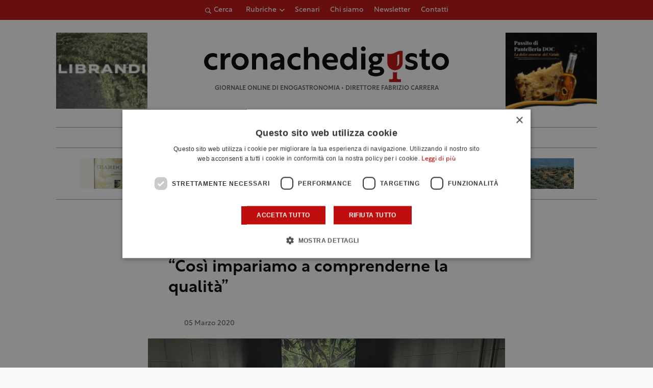

--- FILE ---
content_type: text/html; charset=UTF-8
request_url: https://www.cronachedigusto.it/senza-categoria/i-corsi-per-imparare-a-degustare-il-gelato-cosi-impariamo-a-comprenderne-la-qualita-2/
body_size: 22907
content:
<!DOCTYPE html>
<html lang="it-IT" class="no-js">
	<head>
		<meta charset="UTF-8">
		<meta name="viewport" content="width=device-width, initial-scale=1.0" />
		<meta name="format-detection" content="telephone=no">
    <meta name="color-scheme" content="light only">
				<title>I corsi per imparare a degustare il gelato: &quot;Così impariamo a comprenderne la qualità&quot; | Cronache di Gusto</title>
		<link rel="profile" href="http://gmpg.org/xfn/11">
		<meta name='robots' content='index, follow, max-image-preview:large, max-snippet:-1, max-video-preview:-1' />
<script type="application/ld+json">{"@context":"https://schema.org/","@graph":[{"@type":"Article","mainEntityOfPage":[{"@type":"WebPage","@id":"https://www.cronachedigusto.it/senza-categoria/i-corsi-per-imparare-a-degustare-il-gelato-cosi-impariamo-a-comprenderne-la-qualita-2/"}],"headline":"I corsi per imparare a degustare il gelato: \"Cos\u00ec impariamo a comprenderne la qualit\u00e0\"","image":"https://storage1292.cdn-immedia.net/wp-content/uploads/2020/03/analisi_in_cabina.jpg","publisher":[{"@type":"Organization","name":"Cronache di Gusto","logo":{"@type":"ImageObject","url":"https://storage1292.cdn-immedia.net/wp-content/themes/cronachedigusto.it/assets/img/share/logo.png"}}],"datePublished":"2020-03-05 12:57:58"},{"@type":"BreadcrumbList","itemListElement":[{"@type":"ListItem","position":1,"name":"Home","item":"https://www.cronachedigusto.it"},{"@type":"ListItem","position":2,"name":"Senza categoria","item":"https://www.cronachedigusto.it/magazine/senza-categoria/"},{"@type":"ListItem","position":3,"name":"I corsi per imparare a degustare il gelato: &#8220;Cos\u00ec impariamo a comprenderne la qualit\u00e0&#8221;","item":"https://www.cronachedigusto.it/senza-categoria/i-corsi-per-imparare-a-degustare-il-gelato-cosi-impariamo-a-comprenderne-la-qualita-2/"}]}]}</script>
	<!-- This site is optimized with the Yoast SEO plugin v26.6 - https://yoast.com/wordpress/plugins/seo/ -->
	<meta name="description" content="Leggi l&#039;articolo &quot;I corsi per imparare a degustare il gelato: &quot;Così impariamo a comprenderne la qualità&quot;&quot;. Rimani aggiornato sulle ultime news del mondo dell&#039;enogastronomia." />
	<link rel="canonical" href="https://www.cronachedigusto.it/senza-categoria/i-corsi-per-imparare-a-degustare-il-gelato-cosi-impariamo-a-comprenderne-la-qualita-2/" />
	<meta property="og:locale" content="it_IT" />
	<meta property="og:type" content="article" />
	<meta property="og:title" content="I corsi per imparare a degustare il gelato: &quot;Così impariamo a comprenderne la qualità&quot; | Cronache di Gusto" />
	<meta property="og:description" content="Leggi l&#039;articolo &quot;I corsi per imparare a degustare il gelato: &quot;Così impariamo a comprenderne la qualità&quot;&quot;. Rimani aggiornato sulle ultime news del mondo dell&#039;enogastronomia." />
	<meta property="og:url" content="https://www.cronachedigusto.it/senza-categoria/i-corsi-per-imparare-a-degustare-il-gelato-cosi-impariamo-a-comprenderne-la-qualita-2/" />
	<meta property="og:site_name" content="Cronache di Gusto" />
	<meta property="article:publisher" content="https://www.facebook.com/cronachedigusto" />
	<meta property="article:published_time" content="2020-03-05T11:57:58+00:00" />
	<meta property="og:image" content="https://storage1292.cdn-immedia.net/wp-content/uploads/2020/03/analisi_in_cabina.jpg" />
	<meta property="og:image:width" content="700" />
	<meta property="og:image:height" content="465" />
	<meta property="og:image:type" content="image/jpeg" />
	<meta name="author" content="Giorgio Vaiana" />
	<meta name="twitter:card" content="summary_large_image" />
	<meta name="twitter:image" content="https://storage1292.cdn-immedia.net/wp-content/themes/cronachedigusto.it/assets/img/share/og/og-default.jpg?itok=0.0.14" />
	<meta name="twitter:creator" content="@cronachedigusto" />
	<meta name="twitter:site" content="@cronachedigusto" />
	<meta name="twitter:label1" content="Scritto da" />
	<meta name="twitter:data1" content="Giorgio Vaiana" />
	<meta name="twitter:label2" content="Tempo di lettura stimato" />
	<meta name="twitter:data2" content="4 minuti" />
	<!-- / Yoast SEO plugin. -->


<link rel="alternate" type="application/rss+xml" title="Cronache di Gusto &raquo; I corsi per imparare a degustare il gelato: &#8220;Così impariamo a comprenderne la qualità&#8221; Feed dei commenti" href="https://www.cronachedigusto.it/senza-categoria/i-corsi-per-imparare-a-degustare-il-gelato-cosi-impariamo-a-comprenderne-la-qualita-2/feed/" />
<link rel="alternate" title="oEmbed (JSON)" type="application/json+oembed" href="https://www.cronachedigusto.it/wp-json/oembed/1.0/embed?url=https%3A%2F%2Fwww.cronachedigusto.it%2Fsenza-categoria%2Fi-corsi-per-imparare-a-degustare-il-gelato-cosi-impariamo-a-comprenderne-la-qualita-2%2F" />
<link rel="alternate" title="oEmbed (XML)" type="text/xml+oembed" href="https://www.cronachedigusto.it/wp-json/oembed/1.0/embed?url=https%3A%2F%2Fwww.cronachedigusto.it%2Fsenza-categoria%2Fi-corsi-per-imparare-a-degustare-il-gelato-cosi-impariamo-a-comprenderne-la-qualita-2%2F&#038;format=xml" />
<style id='wp-img-auto-sizes-contain-inline-css' type='text/css'>
img:is([sizes=auto i],[sizes^="auto," i]){contain-intrinsic-size:3000px 1500px}
/*# sourceURL=wp-img-auto-sizes-contain-inline-css */
</style>
<link rel='stylesheet' id='immedia-lab-app-style-css' href='https://storage1292.cdn-immedia.net/wp-content/themes/cronachedigusto.it/assets/build/css/app.css?k=29c8bd2adb&#038;ver=0.0.14' type='text/css' media='all' />
<link rel='stylesheet' id='immedia-lab-magazine-style-css' href='https://storage1292.cdn-immedia.net/wp-content/themes/cronachedigusto.it/assets/build/css/single-magazine.css?k=29c8bd2adb&#038;ver=0.0.14' type='text/css' media='all' />
<style id='wp-block-library-inline-css' type='text/css'>
:root{--wp-block-synced-color:#7a00df;--wp-block-synced-color--rgb:122,0,223;--wp-bound-block-color:var(--wp-block-synced-color);--wp-editor-canvas-background:#ddd;--wp-admin-theme-color:#007cba;--wp-admin-theme-color--rgb:0,124,186;--wp-admin-theme-color-darker-10:#006ba1;--wp-admin-theme-color-darker-10--rgb:0,107,160.5;--wp-admin-theme-color-darker-20:#005a87;--wp-admin-theme-color-darker-20--rgb:0,90,135;--wp-admin-border-width-focus:2px}@media (min-resolution:192dpi){:root{--wp-admin-border-width-focus:1.5px}}.wp-element-button{cursor:pointer}:root .has-very-light-gray-background-color{background-color:#eee}:root .has-very-dark-gray-background-color{background-color:#313131}:root .has-very-light-gray-color{color:#eee}:root .has-very-dark-gray-color{color:#313131}:root .has-vivid-green-cyan-to-vivid-cyan-blue-gradient-background{background:linear-gradient(135deg,#00d084,#0693e3)}:root .has-purple-crush-gradient-background{background:linear-gradient(135deg,#34e2e4,#4721fb 50%,#ab1dfe)}:root .has-hazy-dawn-gradient-background{background:linear-gradient(135deg,#faaca8,#dad0ec)}:root .has-subdued-olive-gradient-background{background:linear-gradient(135deg,#fafae1,#67a671)}:root .has-atomic-cream-gradient-background{background:linear-gradient(135deg,#fdd79a,#004a59)}:root .has-nightshade-gradient-background{background:linear-gradient(135deg,#330968,#31cdcf)}:root .has-midnight-gradient-background{background:linear-gradient(135deg,#020381,#2874fc)}:root{--wp--preset--font-size--normal:16px;--wp--preset--font-size--huge:42px}.has-regular-font-size{font-size:1em}.has-larger-font-size{font-size:2.625em}.has-normal-font-size{font-size:var(--wp--preset--font-size--normal)}.has-huge-font-size{font-size:var(--wp--preset--font-size--huge)}.has-text-align-center{text-align:center}.has-text-align-left{text-align:left}.has-text-align-right{text-align:right}.has-fit-text{white-space:nowrap!important}#end-resizable-editor-section{display:none}.aligncenter{clear:both}.items-justified-left{justify-content:flex-start}.items-justified-center{justify-content:center}.items-justified-right{justify-content:flex-end}.items-justified-space-between{justify-content:space-between}.screen-reader-text{border:0;clip-path:inset(50%);height:1px;margin:-1px;overflow:hidden;padding:0;position:absolute;width:1px;word-wrap:normal!important}.screen-reader-text:focus{background-color:#ddd;clip-path:none;color:#444;display:block;font-size:1em;height:auto;left:5px;line-height:normal;padding:15px 23px 14px;text-decoration:none;top:5px;width:auto;z-index:100000}html :where(.has-border-color){border-style:solid}html :where([style*=border-top-color]){border-top-style:solid}html :where([style*=border-right-color]){border-right-style:solid}html :where([style*=border-bottom-color]){border-bottom-style:solid}html :where([style*=border-left-color]){border-left-style:solid}html :where([style*=border-width]){border-style:solid}html :where([style*=border-top-width]){border-top-style:solid}html :where([style*=border-right-width]){border-right-style:solid}html :where([style*=border-bottom-width]){border-bottom-style:solid}html :where([style*=border-left-width]){border-left-style:solid}html :where(img[class*=wp-image-]){height:auto;max-width:100%}:where(figure){margin:0 0 1em}html :where(.is-position-sticky){--wp-admin--admin-bar--position-offset:var(--wp-admin--admin-bar--height,0px)}@media screen and (max-width:600px){html :where(.is-position-sticky){--wp-admin--admin-bar--position-offset:0px}}

/*# sourceURL=wp-block-library-inline-css */
</style><style id='global-styles-inline-css' type='text/css'>
:root{--wp--preset--aspect-ratio--square: 1;--wp--preset--aspect-ratio--4-3: 4/3;--wp--preset--aspect-ratio--3-4: 3/4;--wp--preset--aspect-ratio--3-2: 3/2;--wp--preset--aspect-ratio--2-3: 2/3;--wp--preset--aspect-ratio--16-9: 16/9;--wp--preset--aspect-ratio--9-16: 9/16;--wp--preset--color--black: #000000;--wp--preset--color--cyan-bluish-gray: #abb8c3;--wp--preset--color--white: #ffffff;--wp--preset--color--pale-pink: #f78da7;--wp--preset--color--vivid-red: #cf2e2e;--wp--preset--color--luminous-vivid-orange: #ff6900;--wp--preset--color--luminous-vivid-amber: #fcb900;--wp--preset--color--light-green-cyan: #7bdcb5;--wp--preset--color--vivid-green-cyan: #00d084;--wp--preset--color--pale-cyan-blue: #8ed1fc;--wp--preset--color--vivid-cyan-blue: #0693e3;--wp--preset--color--vivid-purple: #9b51e0;--wp--preset--gradient--vivid-cyan-blue-to-vivid-purple: linear-gradient(135deg,rgb(6,147,227) 0%,rgb(155,81,224) 100%);--wp--preset--gradient--light-green-cyan-to-vivid-green-cyan: linear-gradient(135deg,rgb(122,220,180) 0%,rgb(0,208,130) 100%);--wp--preset--gradient--luminous-vivid-amber-to-luminous-vivid-orange: linear-gradient(135deg,rgb(252,185,0) 0%,rgb(255,105,0) 100%);--wp--preset--gradient--luminous-vivid-orange-to-vivid-red: linear-gradient(135deg,rgb(255,105,0) 0%,rgb(207,46,46) 100%);--wp--preset--gradient--very-light-gray-to-cyan-bluish-gray: linear-gradient(135deg,rgb(238,238,238) 0%,rgb(169,184,195) 100%);--wp--preset--gradient--cool-to-warm-spectrum: linear-gradient(135deg,rgb(74,234,220) 0%,rgb(151,120,209) 20%,rgb(207,42,186) 40%,rgb(238,44,130) 60%,rgb(251,105,98) 80%,rgb(254,248,76) 100%);--wp--preset--gradient--blush-light-purple: linear-gradient(135deg,rgb(255,206,236) 0%,rgb(152,150,240) 100%);--wp--preset--gradient--blush-bordeaux: linear-gradient(135deg,rgb(254,205,165) 0%,rgb(254,45,45) 50%,rgb(107,0,62) 100%);--wp--preset--gradient--luminous-dusk: linear-gradient(135deg,rgb(255,203,112) 0%,rgb(199,81,192) 50%,rgb(65,88,208) 100%);--wp--preset--gradient--pale-ocean: linear-gradient(135deg,rgb(255,245,203) 0%,rgb(182,227,212) 50%,rgb(51,167,181) 100%);--wp--preset--gradient--electric-grass: linear-gradient(135deg,rgb(202,248,128) 0%,rgb(113,206,126) 100%);--wp--preset--gradient--midnight: linear-gradient(135deg,rgb(2,3,129) 0%,rgb(40,116,252) 100%);--wp--preset--font-size--small: 13px;--wp--preset--font-size--medium: 20px;--wp--preset--font-size--large: 36px;--wp--preset--font-size--x-large: 42px;--wp--preset--spacing--20: 0.44rem;--wp--preset--spacing--30: 0.67rem;--wp--preset--spacing--40: 1rem;--wp--preset--spacing--50: 1.5rem;--wp--preset--spacing--60: 2.25rem;--wp--preset--spacing--70: 3.38rem;--wp--preset--spacing--80: 5.06rem;--wp--preset--shadow--natural: 6px 6px 9px rgba(0, 0, 0, 0.2);--wp--preset--shadow--deep: 12px 12px 50px rgba(0, 0, 0, 0.4);--wp--preset--shadow--sharp: 6px 6px 0px rgba(0, 0, 0, 0.2);--wp--preset--shadow--outlined: 6px 6px 0px -3px rgb(255, 255, 255), 6px 6px rgb(0, 0, 0);--wp--preset--shadow--crisp: 6px 6px 0px rgb(0, 0, 0);}:where(.is-layout-flex){gap: 0.5em;}:where(.is-layout-grid){gap: 0.5em;}body .is-layout-flex{display: flex;}.is-layout-flex{flex-wrap: wrap;align-items: center;}.is-layout-flex > :is(*, div){margin: 0;}body .is-layout-grid{display: grid;}.is-layout-grid > :is(*, div){margin: 0;}:where(.wp-block-columns.is-layout-flex){gap: 2em;}:where(.wp-block-columns.is-layout-grid){gap: 2em;}:where(.wp-block-post-template.is-layout-flex){gap: 1.25em;}:where(.wp-block-post-template.is-layout-grid){gap: 1.25em;}.has-black-color{color: var(--wp--preset--color--black) !important;}.has-cyan-bluish-gray-color{color: var(--wp--preset--color--cyan-bluish-gray) !important;}.has-white-color{color: var(--wp--preset--color--white) !important;}.has-pale-pink-color{color: var(--wp--preset--color--pale-pink) !important;}.has-vivid-red-color{color: var(--wp--preset--color--vivid-red) !important;}.has-luminous-vivid-orange-color{color: var(--wp--preset--color--luminous-vivid-orange) !important;}.has-luminous-vivid-amber-color{color: var(--wp--preset--color--luminous-vivid-amber) !important;}.has-light-green-cyan-color{color: var(--wp--preset--color--light-green-cyan) !important;}.has-vivid-green-cyan-color{color: var(--wp--preset--color--vivid-green-cyan) !important;}.has-pale-cyan-blue-color{color: var(--wp--preset--color--pale-cyan-blue) !important;}.has-vivid-cyan-blue-color{color: var(--wp--preset--color--vivid-cyan-blue) !important;}.has-vivid-purple-color{color: var(--wp--preset--color--vivid-purple) !important;}.has-black-background-color{background-color: var(--wp--preset--color--black) !important;}.has-cyan-bluish-gray-background-color{background-color: var(--wp--preset--color--cyan-bluish-gray) !important;}.has-white-background-color{background-color: var(--wp--preset--color--white) !important;}.has-pale-pink-background-color{background-color: var(--wp--preset--color--pale-pink) !important;}.has-vivid-red-background-color{background-color: var(--wp--preset--color--vivid-red) !important;}.has-luminous-vivid-orange-background-color{background-color: var(--wp--preset--color--luminous-vivid-orange) !important;}.has-luminous-vivid-amber-background-color{background-color: var(--wp--preset--color--luminous-vivid-amber) !important;}.has-light-green-cyan-background-color{background-color: var(--wp--preset--color--light-green-cyan) !important;}.has-vivid-green-cyan-background-color{background-color: var(--wp--preset--color--vivid-green-cyan) !important;}.has-pale-cyan-blue-background-color{background-color: var(--wp--preset--color--pale-cyan-blue) !important;}.has-vivid-cyan-blue-background-color{background-color: var(--wp--preset--color--vivid-cyan-blue) !important;}.has-vivid-purple-background-color{background-color: var(--wp--preset--color--vivid-purple) !important;}.has-black-border-color{border-color: var(--wp--preset--color--black) !important;}.has-cyan-bluish-gray-border-color{border-color: var(--wp--preset--color--cyan-bluish-gray) !important;}.has-white-border-color{border-color: var(--wp--preset--color--white) !important;}.has-pale-pink-border-color{border-color: var(--wp--preset--color--pale-pink) !important;}.has-vivid-red-border-color{border-color: var(--wp--preset--color--vivid-red) !important;}.has-luminous-vivid-orange-border-color{border-color: var(--wp--preset--color--luminous-vivid-orange) !important;}.has-luminous-vivid-amber-border-color{border-color: var(--wp--preset--color--luminous-vivid-amber) !important;}.has-light-green-cyan-border-color{border-color: var(--wp--preset--color--light-green-cyan) !important;}.has-vivid-green-cyan-border-color{border-color: var(--wp--preset--color--vivid-green-cyan) !important;}.has-pale-cyan-blue-border-color{border-color: var(--wp--preset--color--pale-cyan-blue) !important;}.has-vivid-cyan-blue-border-color{border-color: var(--wp--preset--color--vivid-cyan-blue) !important;}.has-vivid-purple-border-color{border-color: var(--wp--preset--color--vivid-purple) !important;}.has-vivid-cyan-blue-to-vivid-purple-gradient-background{background: var(--wp--preset--gradient--vivid-cyan-blue-to-vivid-purple) !important;}.has-light-green-cyan-to-vivid-green-cyan-gradient-background{background: var(--wp--preset--gradient--light-green-cyan-to-vivid-green-cyan) !important;}.has-luminous-vivid-amber-to-luminous-vivid-orange-gradient-background{background: var(--wp--preset--gradient--luminous-vivid-amber-to-luminous-vivid-orange) !important;}.has-luminous-vivid-orange-to-vivid-red-gradient-background{background: var(--wp--preset--gradient--luminous-vivid-orange-to-vivid-red) !important;}.has-very-light-gray-to-cyan-bluish-gray-gradient-background{background: var(--wp--preset--gradient--very-light-gray-to-cyan-bluish-gray) !important;}.has-cool-to-warm-spectrum-gradient-background{background: var(--wp--preset--gradient--cool-to-warm-spectrum) !important;}.has-blush-light-purple-gradient-background{background: var(--wp--preset--gradient--blush-light-purple) !important;}.has-blush-bordeaux-gradient-background{background: var(--wp--preset--gradient--blush-bordeaux) !important;}.has-luminous-dusk-gradient-background{background: var(--wp--preset--gradient--luminous-dusk) !important;}.has-pale-ocean-gradient-background{background: var(--wp--preset--gradient--pale-ocean) !important;}.has-electric-grass-gradient-background{background: var(--wp--preset--gradient--electric-grass) !important;}.has-midnight-gradient-background{background: var(--wp--preset--gradient--midnight) !important;}.has-small-font-size{font-size: var(--wp--preset--font-size--small) !important;}.has-medium-font-size{font-size: var(--wp--preset--font-size--medium) !important;}.has-large-font-size{font-size: var(--wp--preset--font-size--large) !important;}.has-x-large-font-size{font-size: var(--wp--preset--font-size--x-large) !important;}
/*# sourceURL=global-styles-inline-css */
</style>

<style id='classic-theme-styles-inline-css' type='text/css'>
/*! This file is auto-generated */
.wp-block-button__link{color:#fff;background-color:#32373c;border-radius:9999px;box-shadow:none;text-decoration:none;padding:calc(.667em + 2px) calc(1.333em + 2px);font-size:1.125em}.wp-block-file__button{background:#32373c;color:#fff;text-decoration:none}
/*# sourceURL=//storage1292.cdn-immedia.net/wp-includes/css/classic-themes.min.css */
</style>
<link rel='stylesheet' id='im-popup-css' href='https://storage1292.cdn-immedia.net/wp-content/plugins/im-popup/public/css/im-popup-public.css?ver=1.0.20' type='text/css' media='all' />
<link rel="https://api.w.org/" href="https://www.cronachedigusto.it/wp-json/" /><link rel="alternate" title="JSON" type="application/json" href="https://www.cronachedigusto.it/wp-json/wp/v2/posts/59546" /><link rel="EditURI" type="application/rsd+xml" title="RSD" href="https://www.cronachedigusto.it/xmlrpc.php?rsd" />

<link rel='shortlink' href='https://www.cronachedigusto.it/?p=59546' />
<!-- THEME FAVICON -->
<link rel="shortcut icon" href="https://www.cronachedigusto.it/wp-content/themes/cronachedigusto.it/assets/img/favicon/favicon.ico" />
<link rel="icon" sizes="16x16" href="https://storage1292.cdn-immedia.net/wp-content/themes/cronachedigusto.it/assets/img/favicon/favicon-32x32.png" />
<link rel="icon" sizes="32x32" href="https://storage1292.cdn-immedia.net/wp-content/themes/cronachedigusto.it/assets/img/favicon/favicon-32x32.png" />
<link rel="icon" sizes="96x96" href="https://storage1292.cdn-immedia.net/wp-content/themes/cronachedigusto.it/assets/img/favicon/favicon-96x96.png" />
<link rel="icon" sizes="192x192" href="https://storage1292.cdn-immedia.net/wp-content/themes/cronachedigusto.it/assets/img/favicon/android-icon-192x192.png" />
<link rel="apple-touch-icon" href="https://storage1292.cdn-immedia.net/wp-content/themes/cronachedigusto.it/assets/img/favicon/apple-touch-icon.png" />
<link rel="apple-touch-icon" sizes="72x72" href="https://storage1292.cdn-immedia.net/wp-content/themes/cronachedigusto.it/assets/img/favicon/apple-icon-72x72.png" />
<link rel="apple-touch-icon" sizes="76x76" href="https://storage1292.cdn-immedia.net/wp-content/themes/cronachedigusto.it/assets/img/favicon/apple-icon-76x76.png" />
<link rel="apple-touch-icon" sizes="114x114" href="https://storage1292.cdn-immedia.net/wp-content/themes/cronachedigusto.it/assets/img/favicon/apple-icon-114x114.png" />
<link rel="apple-touch-icon" sizes="120x120" href="https://storage1292.cdn-immedia.net/wp-content/themes/cronachedigusto.it/assets/img/favicon/apple-icon-120x120.png" />
<link rel="apple-touch-icon" sizes="144x144" href="https://storage1292.cdn-immedia.net/wp-content/themes/cronachedigusto.it/assets/img/favicon/apple-icon-144x144.png" />
<link rel="apple-touch-icon" sizes="152x152" href="https://storage1292.cdn-immedia.net/wp-content/themes/cronachedigusto.it/assets/img/favicon/apple-icon-152x152.png" />
<link rel="apple-touch-icon" sizes="180x180" href="https://storage1292.cdn-immedia.net/wp-content/themes/cronachedigusto.it/assets/img/favicon/apple-icon-180x180.png" />
<link rel="apple-touch-icon" sizes="512x512" href="https://storage1292.cdn-immedia.net/wp-content/themes/cronachedigusto.it/assets/img/favicon/apple-touch-icon.png" />
<link rel="apple-touch-icon-precomposed" href="https://storage1292.cdn-immedia.net/wp-content/themes/cronachedigusto.it/assets/img/favicon/apple-icon-precomposed.png" />
<meta name="theme-color" content="#ffffff" />
<link rel="manifest" href="https://www.cronachedigusto.it/wp-content/themes/cronachedigusto.it/assets/img/favicon/site.webmanifest">
<link rel="mask-icon" href="https://storage1292.cdn-immedia.net/wp-content/themes/cronachedigusto.it/assets/img/favicon/safari-pinned-tab.svg" color="#bf0e0e">
<meta name="msapplication-TileColor" content="#ffffff">
<!-- /THEME FAVICON -->

		<!-- Google Tag Manager -->
<script>(function(w,d,s,l,i){w[l]=w[l]||[];w[l].push({'gtm.start':
new Date().getTime(),event:'gtm.js'});var f=d.getElementsByTagName(s)[0],
j=d.createElement(s),dl=l!='dataLayer'?'&l='+l:'';j.async=true;j.src=
'https://www.googletagmanager.com/gtm.js?id='+i+dl;f.parentNode.insertBefore(j,f);
})(window,document,'script','dataLayer','GTM-WCS7GL6');</script>
<!-- End Google Tag Manager -->	</head>

	<body id="body" class="wp-singular post-template-default single single-post postid-59546 single-format-standard wp-theme-cronachedigustoit">

		
		
        <!-- HEADER -->
        <header>

          

          <!-- LAYOUT HEADER -->
          <div class="header-layout header-wrap">

            <div class="header-top">
              <div class="container">
                <div class="im-accordion__toggle search-toggle" data-accordion="accordion-search" data-close="true">
                  <svg xmlns="http://www.w3.org/2000/svg" xmlns:xlink="http://www.w3.org/1999/xlink" shape-rendering="geometricPrecision" class="icon"><use xlink:href="https://www.cronachedigusto.it/wp-content/themes/cronachedigusto.it/assets/build/spritemap.svg#ico_magnify"></use></svg>
                  <span>Cerca</span>
                </div>

                <div class="menu-container">
                  <div class="menu-wrapper">
                    <nav id="block-top-menu" class="top-menu"><ul id="menu-menu-top-ita" class="" itemscope itemtype="http://www.schema.org/SiteNavigationElement"><li  id="menu-item-69875" class="megamenu-dropdown menu-item menu-item-type-custom menu-item-object-custom menu-item-has-children dropdown menu-item-69875 nav-item"><a href="#" data-toggle="dropdown" aria-haspopup="true" aria-expanded="false" class="dropdown-toggle nav-link" id="menu-item-dropdown-69875"><span itemprop="name">Rubriche</span></a>
<ul class="dropdown-menu" aria-labelledby="menu-item-dropdown-69875">
	<li  id="menu-item-75462" class="menu-item menu-item-type-taxonomy menu-item-object-category menu-item-75462 nav-item"><a itemprop="url" href="https://www.cronachedigusto.it/magazine/vino-della-settimana/" class="dropdown-item"><span itemprop="name">Vino della settimana</span></a></li>
	<li  id="menu-item-76210" class="menu-item menu-item-type-taxonomy menu-item-object-category menu-item-76210 nav-item"><a itemprop="url" href="https://www.cronachedigusto.it/magazine/lolio-della-settimana/" class="dropdown-item"><span itemprop="name">Olio della settimana</span></a></li>
	<li  id="menu-item-76211" class="menu-item menu-item-type-taxonomy menu-item-object-category menu-item-76211 nav-item"><a itemprop="url" href="https://www.cronachedigusto.it/magazine/la-birra-della-settimana/" class="dropdown-item"><span itemprop="name">Birra della settimana</span></a></li>
	<li  id="menu-item-75434" class="menu-item menu-item-type-taxonomy menu-item-object-category menu-item-75434 nav-item"><a itemprop="url" href="https://www.cronachedigusto.it/magazine/i-nostri-consigli-1/cosa-bevo/" class="dropdown-item"><span itemprop="name">Cosa bevo</span></a></li>
	<li  id="menu-item-75435" class="menu-item menu-item-type-taxonomy menu-item-object-category menu-item-75435 nav-item"><a itemprop="url" href="https://www.cronachedigusto.it/magazine/dove-mangio/" class="dropdown-item"><span itemprop="name">Dove mangio</span></a></li>
	<li  id="menu-item-75436" class="menu-item menu-item-type-taxonomy menu-item-object-category menu-item-75436 nav-item"><a itemprop="url" href="https://www.cronachedigusto.it/magazine/i-nostri-consigli-1/dove-compro/" class="dropdown-item"><span itemprop="name">Dove compro</span></a></li>
	<li  id="menu-item-75437" class="menu-item menu-item-type-taxonomy menu-item-object-category menu-item-75437 nav-item"><a itemprop="url" href="https://www.cronachedigusto.it/magazine/dove-dormo/" class="dropdown-item"><span itemprop="name">Dove dormo</span></a></li>
	<li  id="menu-item-75438" class="menu-item menu-item-type-taxonomy menu-item-object-category menu-item-75438 nav-item"><a itemprop="url" href="https://www.cronachedigusto.it/magazine/cosa-leggo/" class="dropdown-item"><span itemprop="name">Cosa leggo</span></a></li>
</ul>
</li>
<li  id="menu-item-69884" class="megamenu-dropdown menu-item menu-item-type-custom menu-item-object-custom menu-item-69884 nav-item"><a itemprop="url" href="https://www.cronachedigusto.it/magazine/scenari/" class="nav-link"><span itemprop="name">Scenari</span></a></li>
<li  id="menu-item-69898" class="menu-item menu-item-type-post_type menu-item-object-page menu-item-69898 nav-item"><a itemprop="url" href="https://www.cronachedigusto.it/chi-siamo/" class="nav-link"><span itemprop="name">Chi siamo</span></a></li>
<li  id="menu-item-69890" class="menu-item menu-item-type-post_type menu-item-object-page menu-item-69890 nav-item"><a itemprop="url" href="https://www.cronachedigusto.it/newsletter/" class="nav-link"><span itemprop="name">Newsletter</span></a></li>
<li  id="menu-item-69897" class="menu-item menu-item-type-post_type menu-item-object-page menu-item-69897 nav-item"><a itemprop="url" href="https://www.cronachedigusto.it/contatti/" class="nav-link"><span itemprop="name">Contatti</span></a></li>
</ul></nav>                  </div>
                </div>

                <div class="menu-right">
                  <a class="header__burger" href="javascript:void(0)" aria-label="Apri il menu">
                    <span class="header__burger-text">menu</span>
                    <div class="header__burger-lines">
                      <span class="header__burger-line"></span>
                      <span class="header__burger-line"></span>
                      <span class="header__burger-line"></span>
                    </div>
                  </a>
                </div>
              </div>
            </div>
            
            <div class="im-accordion__content search-bar" data-accordion="accordion-search">
                <div data-wrapper-height>
                  <div class="search-bar__bar container">
                    
<form role="search" method="get" id="searchform" class="searchform" action="https://www.cronachedigusto.it/" >
    <div class="custom-form">
        <label class="screen-reader-text" for="s">Ricerca per:</label>
        <input type="text" value="" name="s" id="s" />
        <input type="submit" id="searchsubmit" class="button-primary" value="Cerca" />
    </div>
</form>                  </div>
                </div>
            </div>

            <div class="header-container">
              <div class="container">
                <div class="wrap-logo-text">
                  <div class="logo">
                    <a href="https://www.cronachedigusto.it/" title="Vai alla Homepage">
                      <?xml version="1.0" encoding="utf-8"?>
  <!-- Generator: Adobe Illustrator 26.3.1, SVG Export Plug-In . SVG Version: 6.00 Build 0)  -->
  <svg xmlns="http://www.w3.org/2000/svg" width="205" height="30" viewBox="0 0 205 30"><g fill="none"><path fill="#000" d="M10.9066 9.66428C9.9971 9.02509 8.68887 8.68465 7.6185 8.68465 5.18394 8.68465 3.52592 10.3313 3.52592 12.6935 3.52592 14.8959 5.079 16.6467 7.6185 16.6467 8.79381 16.6467 10.0531 16.3271 10.9345 15.6393L10.9345 18.9048C9.94813 19.5162 8.45101 19.7524 7.19176 19.7524 3.0502 19.7524 0 16.7023 0 12.6935 0 8.68465 2.99423 5.57902 7.21974 5.57902 8.479 5.57902 9.89216 5.87083 10.9066 6.42664L10.9066 9.66428ZM17.3218 8.2261C18.0144 6.57949 19.3506 5.57207 21.1695 5.57207 21.4913 5.57207 21.8621 5.62766 22.023 5.67629L22.023 9.01814C21.9181 8.99035 21.5683 8.94172 21.2744 8.94172 18.7909 8.94172 17.3428 10.6648 17.3428 13.4022L17.3428 19.4258 13.8658 19.4258 13.8658 5.89167 17.3148 5.89167 17.3148 8.2261 17.3218 8.2261ZM37.337 12.6657C37.337 16.6745 34.3147 19.7524 30.1452 19.7524 25.9757 19.7524 22.9255 16.6745 22.9255 12.6657 22.9255 8.65686 25.9477 5.57902 30.1452 5.57902 34.3427 5.57902 37.337 8.65686 37.337 12.6657ZM26.4304 12.6657C26.4304 14.8959 27.9835 16.5912 30.1452 16.5912 32.3069 16.5912 33.832 14.889 33.832 12.6657 33.832 10.4424 32.2789 8.74024 30.1452 8.74024 28.0115 8.74024 26.4304 10.4424 26.4304 12.6657ZM47.6279 5.57207C50.783 5.57207 52.9238 7.67029 52.9238 11.1997L52.9238 19.4258 49.4468 19.4258 49.4468 11.6235C49.4468 9.65734 48.2715 8.64992 46.7184 8.64992 44.4168 8.64992 43.5633 10.6925 43.5633 12.4434L43.5633 19.4258 40.0863 19.4258 40.0863 5.89167 43.4304 5.89167 43.4304 7.72587C44.2069 6.42664 45.5711 5.57902 47.6279 5.57902L47.6279 5.57207ZM61.2069 5.57207C64.6838 5.57207 67.1953 7.45491 67.1953 10.8801L67.1953 19.4258 63.9632 19.4258 63.9632 17.543C63.1097 18.9256 61.6406 19.7454 59.8497 19.7454 57.2822 19.7454 55.4143 18.1266 55.4143 15.8964 55.4143 13.5342 57.1772 12.1794 60.3604 11.7L63.8093 11.1928 63.8093 10.8246C63.8093 9.42111 62.69 8.59433 60.948 8.59433 59.2061 8.59433 57.4711 9.36553 56.4567 10.1089L56.4567 6.8713C57.604 6.12789 59.367 5.57207 61.2139 5.57207L61.2069 5.57207ZM63.8233 13.9371 63.8233 13.4299 61.067 13.7773C59.5698 13.9649 58.7163 14.5763 58.7163 15.556 58.7163 16.4869 59.4929 17.0706 60.6122 17.0706 62.3752 17.0706 63.8163 15.6393 63.8163 13.9371L63.8233 13.9371ZM80.6414 9.66428C79.7319 9.02509 78.4237 8.68465 77.3533 8.68465 74.9188 8.68465 73.2608 10.3313 73.2608 12.6935 73.2608 14.8959 74.8138 16.6467 77.3533 16.6467 78.5286 16.6467 79.7879 16.3271 80.6694 15.6393L80.6694 18.9048C79.683 19.5162 78.1859 19.7524 76.9266 19.7524 72.785 19.7524 69.7348 16.7023 69.7348 12.6935 69.7348 8.68465 72.7291 5.57902 76.9546 5.57902 78.2138 5.57902 79.627 5.87083 80.6414 6.42664L80.6414 9.66428ZM87.0776.583609 87.0776 7.51049C87.8541 6.4197 89.1624 5.57207 91.1422 5.57207 94.2414 5.57207 96.4381 7.67029 96.4381 11.1997L96.4381 19.4258 92.9611 19.4258 92.9611 11.6235C92.9611 9.65733 91.7578 8.64991 90.2327 8.64991 87.9311 8.64991 87.0776 10.505 87.0776 12.2627L87.0776 19.4328 83.6007 19.4328 83.6007.583609 87.0776.583609ZM112.095 11.9709C112.095 12.4781 112.039 13.0826 111.99 13.4855L102.552 13.4855C102.818 15.8478 104.714 16.7788 106.799 16.7788 108.485 16.7788 110.192 16.1674 111.185 15.3475L111.185 18.613C109.688 19.5439 107.981 19.7524 106.344 19.7524 101.958 19.7524 98.9636 16.9663 98.9636 12.6935 98.9636 8.68465 101.72 5.57902 105.806 5.57902 109.891 5.57902 112.088 8.44843 112.088 11.9779L112.095 11.9709ZM108.779 11.2275C108.646 9.58091 107.499 8.46927 105.757 8.46927 104.015 8.46927 102.867 9.56007 102.573 11.2275L108.779 11.2275ZM120.273 19.7524C116.719 19.7524 113.858 16.8621 113.858 12.6657 113.858 8.46927 116.747 5.57902 120.217 5.57902 121.98 5.57902 123.638 6.45443 124.387 7.57302L124.387.583609 127.836.583609 127.836 19.4328 124.603 19.4328 124.603 17.5986C123.883 18.8492 122.092 19.7454 120.273 19.7454L120.273 19.7524ZM124.575 12.6935C124.575 10.2757 122.917 8.68465 120.938 8.68465 118.958 8.68465 117.328 10.3035 117.328 12.6935 117.328 15.0835 118.986 16.7023 120.938 16.7023 122.889 16.7023 124.575 15.0835 124.575 12.6935ZM135.321 1.96621C135.321 3.07784 134.44 3.93241 133.341 3.93241 132.243 3.93241 131.312 3.08479 131.312 1.96621 131.312.847622 132.222 0 133.341 0 134.461 0 135.321.847622 135.321 1.96621ZM131.578 5.89167 135.055 5.89167 135.055 19.4328 131.578 19.4328 131.578 5.89167ZM145.479 5.89167 150.635 5.89167 150.635 8.5457 148.627 8.5457C148.893 9.12931 149.054 9.7685 149.054 10.4563 149.054 13.2424 146.571 15.3684 143.387 15.3684 142.989 15.3684 142.611 15.3406 142.24 15.2641 141.946 15.4795 141.708 15.7158 141.708 16.0631 141.708 16.5912 142.24 16.8621 142.807 16.8621L146.256 16.8621C148.956 16.8621 150.775 18.4809 150.775 20.7112 150.775 23.2054 148.075 25.0674 143.828 25.0674 139.98 25.0674 137.413 23.7126 137.413 21.3781 137.413 20.1276 138.378 19.1479 139.631 18.5921 138.91 18.0641 138.588 17.4249 138.588 16.6537 138.588 15.8061 139.204 15.0071 140.057 14.4513 138.693 13.5759 137.812 12.1446 137.812 10.4702 137.812 7.68418 140.295 5.58597 143.422 5.58597 144.143 5.58597 144.843 5.69019 145.479 5.90556L145.479 5.89167ZM140.778 20.864C140.778 21.795 142.058 22.323 143.905 22.323 146.179 22.323 147.459 21.7116 147.459 20.8084 147.459 20.0094 146.682 19.5578 145.724 19.5578L141.904 19.5578C141.373 19.7454 140.785 20.1692 140.785 20.8571L140.778 20.864ZM140.967 10.4563C140.967 11.7069 142.037 12.6865 143.429 12.6865 144.822 12.6865 145.913 11.7069 145.913 10.4563 145.913 9.20573 144.843 8.25389 143.429 8.25389 142.016 8.25389 140.967 9.23352 140.967 10.4563ZM178.087 6.73929 178.087 9.9283C176.94 8.9973 175.519 8.44148 173.994 8.44148 172.469 8.44148 171.805 8.96951 171.805 9.71292 171.805 10.5327 172.63 10.9357 174.316 11.3873 176.534 11.9709 178.863 12.7421 178.863 15.4726 178.863 18.203 176.807 19.7454 173.414 19.7454 171.546 19.7454 169.832 19.2382 168.6 18.3628L168.6 14.9376C169.881 16.1604 171.329 16.9038 173.197 16.9038 174.799 16.9038 175.631 16.3202 175.631 15.5004 175.631 14.5972 174.589 14.2776 172.77 13.7218 170.657 13.0826 168.524 12.2349 168.524 9.79629 168.524 7.35764 170.608 5.57902 173.868 5.57902 175.442 5.57902 177.079 6.03062 178.094 6.74624L178.087 6.73929ZM189.259 19.2174C188.7 19.537 187.839 19.7454 186.72 19.7454 183.914 19.7454 182.172 18.0988 182.172 15.1808L182.172 8.64991 180.249 8.64991 180.249 5.89167 182.277 5.89167 182.277 2.81383 185.642 1.93841 185.642 5.89167 188.93 5.89167 188.93 8.64991 185.642 8.64991 185.642 14.7014C185.642 16.084 186.363 16.6676 187.65 16.6676 188.021 16.6676 188.693 16.5634 189.252 16.2438L189.252 19.2174 189.259 19.2174ZM205 12.6657C205 16.6745 201.978 19.7524 197.808 19.7524 193.639 19.7524 190.589 16.6745 190.589 12.6657 190.589 8.65686 193.611 5.57902 197.808 5.57902 202.006 5.57902 205 8.65686 205 12.6657ZM194.093 12.6657C194.093 14.8959 195.647 16.5912 197.808 16.5912 199.97 16.5912 201.495 14.889 201.495 12.6657 201.495 10.4424 199.942 8.74024 197.808 8.74024 195.675 8.74024 194.093 10.4424 194.093 12.6657Z"/><path fill="#C00D0D" d="M166.292,13.3049 C166.292,13.3049 166.292,13.3674 166.292,13.4022 C166.292,13.7843 166.257,14.1525 166.194,14.5207 C165.858,17.5638 163.151,19.94 159.863,19.94 C156.575,19.94 153.867,17.5638 153.531,14.5207 C153.468,14.1595 153.433,13.7843 153.433,13.4091 C153.433,13.3744 153.433,13.3466 153.433,13.3118 L153.433,6.10705 C153.433,6.10705 156.575,7.03804 159.961,5.12047 C163.92,2.87636 166.292,3.77261 166.292,3.77261 L166.292,13.3118 L166.292,13.3049 Z M161.528,26.4847 L161.528,21.5171 C160.996,21.6561 160.443,21.7325 159.863,21.7325 C159.282,21.7325 158.68,21.6491 158.128,21.5032 L158.128,26.4847 C158.128,27.0544 157.666,27.513 157.092,27.513 L154.896,27.513 L154.896,29.8474 L164.837,29.8474 L164.837,27.513 L162.563,27.513 C161.989,27.513 161.528,27.0544 161.528,26.4847 Z M163.41,6.60034 L161.856,7.15616 L161.856,14.2706 C161.856,14.3262 161.856,14.3748 161.856,14.4235 L161.856,14.486 C161.856,15.278 161.584,16.0006 161.136,16.5495 C162.423,16.2994 163.403,15.0418 163.41,13.5342 L163.41,13.4716 C163.41,13.423 163.41,13.3674 163.41,13.3188 L163.41,6.60034 Z"/></g></svg>                    </a>
                  </div>

                                      <div class="management-text">
                                              <span class="label text-grey">Giornale online di enogastronomia  •  Direttore&nbsp;Fabrizio Carrera</span>
                                          </div>
                                  </div>

                <div class="wrap-primary-menu">
                  <nav id="block-main-menu" class="main-menu"><ul id="menu-menu-principale-ita" class="" itemscope itemtype="http://www.schema.org/SiteNavigationElement"><li id="menu-item-69872" class="menu-item menu-item-type-custom menu-item-object-custom menu-item-69872"><a href="/tag/guida-michelin/">GUIDA MICHELIN</a></li>
<li id="menu-item-69870" class="menu-item menu-item-type-custom menu-item-object-custom menu-item-69870"><a href="/tag/dazi/">DAZI</a></li>
<li id="menu-item-69873" class="menu-item menu-item-type-custom menu-item-object-custom menu-item-69873"><a href="/tag/etna/">ETNA</a></li>
<li id="menu-item-69871" class="menu-item menu-item-type-custom menu-item-object-custom menu-item-69871"><a href="/tag/olio/">OLIO</a></li>
</ul></nav>                </div>

                <!-- BANNER ADV MACHETTE -->
                <div class="machette">
                  <div class="machette__left async-banner" id="manchette-left" data-name="manchette" data-position="manchette-sx" data-offset="0">
                                        </div>

                    <div class="machette__right async-banner" id="manchette-right" data-name="manchette" data-position="manchette-dx" data-offset="0">
                                            </div>

                </div>
                <!-- /BANNER ADV MACHETTE -->
              </div>
            </div>
          </div>

          <div class="shadow-menu"></div>
          <div class="spacer-menu"></div>
          <!-- /LAYOUT HEADER 1 -->

        </header>
		    <!-- /HEADER -->

        <!-- MAIN CONTENT -->
        <main id="main-content">

            <div class="async-banner" id="strip-1-col" data-name="strip-1-col" data-position="top" data-offset="0"></div>
            
            <div class="async-banner" id="strip-2-col" data-name="strip-2-col" data-position="top-2" data-offset="0">
            </div>
            

    <div class="pg-single-magazine">

        <!-- HEADING MAGAZINE -->
        <div class="heading-magazine">
            <div class="heading-magazine__container container-small">
                <div class="heading-magazine__wrap-title">
                                            <a href="https://www.cronachedigusto.it/magazine/senza-categoria/">
                            <span class="heading-magazine__category label text-primary">Senza categoria</span>
                        </a>
                    
                    <h1 class="heading-magazine__title h1">I corsi per imparare a degustare il gelato: &#8220;Così impariamo a comprenderne la qualità&#8221;</h1>

                    <div class="heading-magazine__authordate flex flex-wrap justify-content-between">
	                                              <div class="heading-magazine__authordate--date">05 Marzo 2020</div>
                    </div>
                </div>

                                    <div class="heading-magazine__media">
                        <picture>
                            <source
                                    srcset="https://storage1292.cdn-immedia.net/wp-content/themes/cronachedigusto.it/assets/img/spacer/spacer.png"
                                    data-srcset="https://storage1292.cdn-immedia.net/wp-content/uploads/2020/03/analisi_in_cabina.jpg"
                                    type="image/webp"
                            >
                            <img
                                    src="https://storage1292.cdn-immedia.net/wp-content/themes/cronachedigusto.it/assets/img/spacer/spacer.png"
                                    data-src=""
                                    alt="analisi_in_cabina"
                                    width="700"
                                    height="480"
                                    class="lazyload"
                            >
                        </picture>

                                                    <span class="heading-magazine__media-caption">analisi_in_cabina</span>
                                            </div>
                                
            </div>
        </div>
        <!-- HEADING MAGAZINE -->


        <!-- banner strip-5-col -->
        <div class="async-banner strip-5-col" id="strip-5-col-1" data-name="strip-5-col" data-position="generica" data-offset="0">
        </div>
                <!-- / banner strip-5-col -->




        <!-- BLOCK CONTENT -->
<div class="block-content">
    <div class="block-content__container container-small">
        <div class="text-content">
            <p> </p>
<p><img fetchpriority="high" decoding="async" class=" size-full wp-image-59543" style="display: block; margin-left: auto; margin-right: auto;" src="https://storage1292.cdn-immedia.net/wp-content/uploads/2020/03/analisi_in_cabina.jpg" alt="" width="700" height="465" srcset="https://storage1292.cdn-immedia.net/wp-content/uploads/2020/03/analisi_in_cabina.jpg 700w, https://storage1292.cdn-immedia.net/wp-content/uploads/2020/03/analisi_in_cabina-300x199.jpg 300w, https://storage1292.cdn-immedia.net/wp-content/uploads/2020/03/analisi_in_cabina-150x100.jpg 150w" sizes="(max-width: 700px) 100vw, 700px" /></p>
<p>L’analisi sensoriale del gelato è alla portata di tutti, e potrà essere sperimentata dai gourmet del gelato direttamente nella propria gelateria preferita che, dal 19 marzo al 3 luglio, sarà toccata dal tour internazionale del mondo del gelato.</p>
<p><span id="more-59546"></span></p>
<p>In ognuna delle gelaterie selezionate il pubblico potrà cimentarsi in percorsi sensoriali guidati da uno dei massimi esperti dell’analisi sensoriale del gelato artigianale: l’autore del manuale “Il mondo del gelato” (Slow Food Editore) Roberto Lobrano, maestro gelatiere itinerante. Si tratta di una vera e propria tournée che porta in oltre 40 gelaterie artigianali un originale evento culturale e di intrattenimento gustativo, nato per valorizzare il gelato artigianale di tradizione italiana, dove il pubblico potrà essere guidato all’assaggio consapevole e scientifico di diversi tipi di gelato, partecipando inoltre ad un’analisi socio-culturale sul gusto del gelato iniziata già nel 2019.</p>
<p>Sarà una gelateria di Torino ad ospitare la prima tappa del secondo tour di degustazione sensoriale del gelato, che da quest’anno non solo tocca quasi tutte le Regioni d’Italia, isole incluse, ma varca i confini nazionali e si spinge fino in Germania, Grecia e Francia. Una volta iscritti, i fortunati partecipanti (non più di 50 persone a tappa) potranno cimentarsi in una serie di test, votare con il proprio smartphone e partecipare così alla ricerca. I test saranno di carattere quantitativo-descrittivo e metteranno a confronto tre tipi di gelato diversi ogni volta, attraverso i quali imparare a riconoscerne la qualità evidenziandone le differenze. Oltre al contenuto scientifico, non mancherà la componente ludica: il pubblico verrà coinvolto in assaggi alla cieca con l’utilizzo di mascherine, in cui dovrà individuare (senza riferimenti visivi e con il solo aiuto dei propri sensi gustativi, olfattivi e tattili) i vari ingredienti di speciali gusti di gelato creati per l’occasione… Un modo divertente e piacevole per mettere in gioco le proprie capacità sensoriali e per valorizzare un prodotto che merita di essere considerato tra le eccellenze culinarie nazionali.</p>
<p style="text-align: center;"><img decoding="async" class=" size-full wp-image-59544" style="display: block; margin-left: auto; margin-right: auto;" src="https://storage1292.cdn-immedia.net/wp-content/uploads/2020/03/lobrano_divisa.jpg" alt="" width="500" height="340" srcset="https://storage1292.cdn-immedia.net/wp-content/uploads/2020/03/lobrano_divisa.jpg 500w, https://storage1292.cdn-immedia.net/wp-content/uploads/2020/03/lobrano_divisa-300x204.jpg 300w" sizes="(max-width: 500px) 100vw, 500px" /><em>(Roberto Lobrano)</em></p>
<p>I motivi che hanno dato origine al progetto li spiega direttamente il suo ideatore Roberto Lobrano: “L’idea nasce da due necessità: la prima è quella di dare a tutte le persone i mezzi pratici per comprendere la qualità di ciò che si appresta a degustare acquistando un gelato. La seconda è quella di aiutare gli artigiani che puntano alla qualità e all’eccellenza, a comunicare in modo efficace le proprie scelte, spiegandole in un modo nuovo e coinvolgente alla propria clientela&#8221;. I risultati dei test andranno ad ampliare la ricerca già introdotta nel libro ll mondo del gelato (giunto alla seconda ristampa in meno di un anno dalla pubblicazione), scritto per Slow Food Editore da Roberto Lobrano, gelatiere e fondatore dell’associazione Gelatieri per il Gelato. Un manuale che fornisce una panoramica approfondita e completa sul gelato artigianale, dalla storia all’analisi sensoriale passando per composizione chimica e tecniche produttive. Il volume presenta inoltre un ricettario completo per preparare, in casa o in laboratorio, un gelato con ingredienti di qualità e di stagione, senza utilizzare semilavorati composti. Indispensabile per dare il via al proprio tour di degustazioni in giro per l’Italia è stato poi l’inserto estraibile con gli indirizzi aggiornati delle 322 gelaterie che meglio interpretano il gelato artigianale secondo l’autore, tra i quali lo stesso ha selezionato, regione per regione, le tappe di un tour che disegnerà la prima mappa della percezione del gusto sul gelato.</p>
<p>Le tappe del tour finora annunciate.</p>
<ul>
<li>19 marzo TORINO: Ottimo, buono non basta (Giulio Rocci &amp; Emanuele Monero)</li>
<li>20 marzo ORBASSANO (TO): Sapido (Francesca Marrari)</li>
<li>21 marzo TORINO: Casa Marchetti (Alberto Marchetti)</li>
<li>31 marzo REGGIO EMILIA: Capolinea (Simone De Feo)</li>
<li>1 aprile BRESCIA: Possi Gelatieri (Paolo Possi)</li>
<li>7 aprile GENOVA: Gelatina (Martina Francesconi)</li>
<li>18 aprile CONSELICE (RA): La neve nel bicchiere (Silvia Gaetta)</li>
<li>20 aprile LAUFEN (D): Gelateria Rizzardini (Luca Rizzardini)</li>
<li>22 aprile SCHWABACH (D): Eiscafé De Rocco (Luca De Rocco)</li>
<li>24 aprile COCHEM (D): Gelateria Fratelli Bortolot (Stefano Bortolot)</li>
<li>29 aprile PALERMO: Gelaterie Cappadonia (Antonio Cappadonia)</li>
<li>6 maggio MILANO: Gelateria Wally (Andrea Zingrillo)</li>
<li>7 maggio PONTENURE (PC): Mil Sabores (Gentian Ashiku)</li>
<li>11 maggio BUSTO ARSIZIO (VA): Il Dolce sogno (Lucia Sapia)</li>
<li>12 maggio ASTI: Fattore Più (Barbara Crescio)</li>
<li>13 maggio FIRENZE: Gelateria della Passera (Cinzia Otri)</li>
<li>15 maggio LUCCA: Cremeria Opera (Mirko Tognetti)</li>
<li>16 maggio PISA: Gelateria De Coltelli (Gianfrancesco Cutelli)</li>
<li>18 maggio APRILIA (LT): Wonka (Valerio Esposito)</li>
<li>19 maggio FORMIA (LT): Gretel Factory (Veronica Fedele)</li>
<li>22 maggio CAGLIARI: Gelateria I Fenu (Fabrizio Fenu)</li>
<li>23 maggio CAGLIARI: Cremeria del Corso (Marco Giordano)</li>
<li>25 maggio PESCHIERA DEL GARDA (VR): La Gelateria HomeMade + Vecchio Mulino Beach (Juri Ceccon)</li>
<li>27 maggio PERUGIA: Gelateria Carloni (Matteo Carloni)</li>
<li>28 maggio L’AQUILA: Bar Duomo (Francesco Dioletta)</li>
<li>29 maggio VALLEFOGLIA (PU): Barge (Claudia Urbinati)</li>
<li>5 giugno PALAGIANO (TA): Bar Mincuccio (Peppe Laterza)</li>
<li>6 giugno OSTUNI (BR): Ciccio in Piazza (Taila Semerano) </li>
<li>7 giugno CRISPIANO (TA): Dolce borgo (Giuseppe Stallo)</li>
<li>9 giugno: TRESCORE BALNEARIO (BG): Essenza (Yanik Des Roches)</li>
<li>10 giugno PADOVA: Ciokkolatte (Guido Zandonà)</li>
<li>11 giugno ESTE (PD): Cioccolato e Vaniglia (Giuseppe Schizzerotto)</li>
<li>12 giugno MAROTTA (PU): Gelateria Joseph (Joseph Guerrera)</li>
<li>14 giugno BOLLATE (MI): Fiordipanna (Osvaldo Palermo)</li>
<li>15 giugno ARESE (MI): Fiordipanna (Osvaldo Palermo)</li>
<li>17 giugno SAN MARINO: Sweet line (Gianluca Moroni)</li>
<li>20 giugno RODI (GR): Gelateria Lick’it (Mattia Von Lehman)</li>
<li>27 giugno MONEGLIA (GE): Qualcosa di buono (Silvia Duranti)</li>
<li>30 giugno S. B. DEL TRONTO (AP): Sorbetteria Crème Glacés (Fabio Bracciotti)</li>
<li>3 luglio NOALE (VE): Gelateria da Simone (Simone Valotto)</li>
</ul>
<p>Per informazioni su come candidare la propria gelateria come tappa del tour è possibile inviare un’email a info@robertolobrano.com o chiamare il numero 347 276 2104. Per partecipare come assaggiatori è necessario prenotarsi rivolgendosi ad ogni singola gelateria.</p>
<p><strong><span style="font-family: verdana, geneva, sans-serif;">C.d.G.</span></strong></p>
        </div>
    </div>
</div>
<!-- /BLOCK CONTENT -->

            <!-- banner strip-5-col -->
            <div class="async-banner strip-5-col" id="strip-5-col-2" data-name="strip-5-col" data-position="generica" data-offset="5">
            </div>
                        <!-- / banner strip-5-col -->
            


        
        <!-- BLOCK TAGS -->
<div class="block-tags">
    <div class="block-tags__container container">
        <div class="block-tags__inner flex flex-wrap">
            <div class="block-tags__column">
                <div class="block-tags__wrap-tags">
                    <span class="block-tags__wrap-tags--title h2">Tag</span>

                    <div class="block-tags__wrap-tags--tags">
                        <a href="https://www.cronachedigusto.it/tag/corsi/" class="tag-cloud-link tag-link-657 tag-link-position-1" aria-label="corsi">corsi</a><a href="https://www.cronachedigusto.it/tag/degustazione/" class="tag-cloud-link tag-link-712 tag-link-position-2" aria-label="degustazione">degustazione</a><a href="https://www.cronachedigusto.it/tag/gelato/" class="tag-cloud-link tag-link-713 tag-link-position-3" aria-label="gelato">gelato</a><a href="https://www.cronachedigusto.it/tag/roberto-lobrano/" class="tag-cloud-link tag-link-714 tag-link-position-4" aria-label="roberto lobrano">roberto lobrano</a>                    </div>
                </div>
            </div>

            <div class="async-banner block-tag-banners block-tags__adv"
                 id="block-tag-banners"
                 data-name="block-tag-banners"
                 data-position="generica"
                 data-offset="10" style="display: block">

            </div>
                                </div>
        <span class="block-tags__btm-line"></span>
    </div>
</div>
<!-- /BLOCK TAGS -->

                    <!-- BLOCK RELATED POSTS -->
            <div class="block-related">
                <div class="block-related__container container">
                    <div class="block-related__heading">
                        <span class="h2">Leggi anche</span>
                    </div>
                    <div class="block-related__inner">
                        <div class="swiper-container">
                            <div class="swiper-wrapper">
                                                                    <div class="swiper-slide">
                                        
<!-- CARD 25 -->
<div class="card-25 ">
    <div class="card-25__media">
        <a href="https://www.cronachedigusto.it/senza-categoria/vino-e-riso-tasting-doppio-per-le-eccellenze-delloltrepo-pavese/">
            <picture>
                <source srcset="https://storage1292.cdn-immedia.net/wp-content/themes/cronachedigusto.it/assets/img/spacer/spacer.png"
                    data-srcset="https://storage1292.cdn-immedia.net/wp-content/uploads/2023/04/Masterclass-oltrepo-e1680621049509-270x200.jpeg"
                    type="image/webp"
                >
                <img src="https://storage1292.cdn-immedia.net/wp-content/themes/cronachedigusto.it/assets/img/spacer/spacer.png"
                    data-src="https://storage1292.cdn-immedia.net/wp-content/uploads/2023/04/Masterclass-oltrepo-e1680621049509-270x200.jpeg"
                    alt="Masterclass oltrepò"
                    width="270"
                    height="200"
                    class="lazyload"
                >
            </picture>
        </a>
    </div>

    <div class="card-25__text">
        <div class="card-25__text--top">
            <a href="https://www.cronachedigusto.it/magazine/senza-categoria/">
                <span class="card-25__label label">Senza categoria</span>
            </a>
                    </div>
        <a href="https://www.cronachedigusto.it/senza-categoria/vino-e-riso-tasting-doppio-per-le-eccellenze-delloltrepo-pavese/">
            <h3 class="card-25__title">Vino e riso: tasting &#8220;doppio&#8221; per le eccellenze dell&#8217;Oltrepò pavese</h3>
        </a>
		    			    <div class="card-25__sign">
				    di <a href="https://www.cronachedigusto.it/autore/michele-pizzillo/">Michele Pizzillo</a>			    </div>
		        </div>
</div>
<!-- /CARD 25 -->                                    </div>
                                                                    <div class="swiper-slide">
                                        
<!-- CARD 25 -->
<div class="card-25 ">
    <div class="card-25__media">
        <a href="https://www.cronachedigusto.it/senza-categoria/il-gruppo-ponti-entra-tra-gli-associati-dellassociazione-italiana-delle-aziende-familiari/">
            <picture>
                <source srcset="https://storage1292.cdn-immedia.net/wp-content/themes/cronachedigusto.it/assets/img/spacer/spacer.png"
                    data-srcset="https://storage1292.cdn-immedia.net/wp-content/themes/cronachedigusto.it/assets/img/share/placeholder/270x200.jpg"
                    type="image/webp"
                >
                <img src="https://storage1292.cdn-immedia.net/wp-content/themes/cronachedigusto.it/assets/img/spacer/spacer.png"
                    data-src="https://storage1292.cdn-immedia.net/wp-content/themes/cronachedigusto.it/assets/img/share/placeholder/270x200.jpg"
                    alt="Il Gruppo Ponti entra tra gli Associati dell’’Associazione Italiana delle Aziende Familiari"
                    width="270"
                    height="200"
                    class="lazyload"
                >
            </picture>
        </a>
    </div>

    <div class="card-25__text">
        <div class="card-25__text--top">
            <a href="https://www.cronachedigusto.it/magazine/senza-categoria/">
                <span class="card-25__label label">Senza categoria</span>
            </a>
                    </div>
        <a href="https://www.cronachedigusto.it/senza-categoria/il-gruppo-ponti-entra-tra-gli-associati-dellassociazione-italiana-delle-aziende-familiari/">
            <h3 class="card-25__title">Il Gruppo Ponti entra tra gli Associati dell’’Associazione Italiana delle Aziende Familiari</h3>
        </a>
		        </div>
</div>
<!-- /CARD 25 -->                                    </div>
                                                                    <div class="swiper-slide">
                                        
<!-- CARD 25 -->
<div class="card-25 ">
    <div class="card-25__media">
        <a href="https://www.cronachedigusto.it/senza-categoria/dalletna-arriva-il-primo-spumante-di-nerello-cappuccio-lo-firma-la-cantina-serafica/">
            <picture>
                <source srcset="https://storage1292.cdn-immedia.net/wp-content/themes/cronachedigusto.it/assets/img/spacer/spacer.png"
                    data-srcset="https://storage1292.cdn-immedia.net/wp-content/uploads/2022/12/Serafica_famiglia-270x200.jpg"
                    type="image/webp"
                >
                <img src="https://storage1292.cdn-immedia.net/wp-content/themes/cronachedigusto.it/assets/img/spacer/spacer.png"
                    data-src="https://storage1292.cdn-immedia.net/wp-content/uploads/2022/12/Serafica_famiglia-270x200.jpg"
                    alt="La famiglia Serafica"
                    width="270"
                    height="200"
                    class="lazyload"
                >
            </picture>
        </a>
    </div>

    <div class="card-25__text">
        <div class="card-25__text--top">
            <a href="https://www.cronachedigusto.it/magazine/senza-categoria/">
                <span class="card-25__label label">Senza categoria</span>
            </a>
                    </div>
        <a href="https://www.cronachedigusto.it/senza-categoria/dalletna-arriva-il-primo-spumante-di-nerello-cappuccio-lo-firma-la-cantina-serafica/">
            <h3 class="card-25__title">Dall’Etna arriva il primo spumante di Nerello Cappuccio: lo firma la cantina Serafica</h3>
        </a>
		    			    <div class="card-25__sign">
				    di <a href="https://www.cronachedigusto.it/autore/irene-marciano/">Irene Marcianò</a>			    </div>
		        </div>
</div>
<!-- /CARD 25 -->                                    </div>
                                                                    <div class="swiper-slide">
                                        
<!-- CARD 25 -->
<div class="card-25 ">
    <div class="card-25__media">
        <a href="https://www.cronachedigusto.it/senza-categoria/a-gaiole-in-chianti-apre-l-osteria-di-meleto/">
            <picture>
                <source srcset="https://storage1292.cdn-immedia.net/wp-content/themes/cronachedigusto.it/assets/img/spacer/spacer.png"
                    data-srcset="https://storage1292.cdn-immedia.net/wp-content/themes/cronachedigusto.it/assets/img/share/placeholder/270x200.jpg"
                    type="image/webp"
                >
                <img src="https://storage1292.cdn-immedia.net/wp-content/themes/cronachedigusto.it/assets/img/spacer/spacer.png"
                    data-src="https://storage1292.cdn-immedia.net/wp-content/themes/cronachedigusto.it/assets/img/share/placeholder/270x200.jpg"
                    alt="A Gaiole in Chianti apre l&#8217;osteria di Meleto"
                    width="270"
                    height="200"
                    class="lazyload"
                >
            </picture>
        </a>
    </div>

    <div class="card-25__text">
        <div class="card-25__text--top">
            <a href="https://www.cronachedigusto.it/magazine/senza-categoria/">
                <span class="card-25__label label">Senza categoria</span>
            </a>
                    </div>
        <a href="https://www.cronachedigusto.it/senza-categoria/a-gaiole-in-chianti-apre-l-osteria-di-meleto/">
            <h3 class="card-25__title">A Gaiole in Chianti apre l&#8217;osteria di Meleto</h3>
        </a>
		        </div>
</div>
<!-- /CARD 25 -->                                    </div>
                                                            </div>
                        </div>
                    </div>
                </div>
            </div>
            <!-- /BLOCK RELATED POSTS -->

            <!-- banner strip-5-col -->
            <div class="async-banner strip-5-col" id="strip-5-col-4" data-name="strip-5-col" data-position="generica" data-offset="14">
            </div>
                        <!-- / banner strip-5-col -->

        
    </div>

        </main>
        <!-- /MAIN CONTENT -->

        
    <!-- BANNER NEWSLETTER -->
    <div class="newsletter">
        <div class="newsletter__container container">
            <div class="newsletter__inner flex flex-wrap">
                <div class="newsletter__column col-m-10 col-t-6 col-d-7">
                                            <span class="newsletter__title h2 text-primary">Iscriviti alla newsletter</span>
                                                                <span class="newsletter__text h3 text-grey">Resta aggiornato sulle novità e sugli articoli di Cronache&nbsp;di&nbsp;Gusto</span>
                                    </div>

                                <div class="newsletter__column col-m-10 col-t-4 col-d-3 flex align-items-center">
                    <a class="newsletter__cta button-primary" href="https://www.cronachedigusto.it/newsletter/" title="Iscriviti" >Iscriviti</a>
                </div>
                            </div>
        </div>
    </div>
    <!-- /BANNER NEWSLETTER -->


        <!-- FOOTER -->
        <footer>

          

          <!-- LAYOUT FOOTER 1 -->
          <div class="footer">

            <div class="footer__container container flex flex-wrap justify-content-between">
              
              <div class="footer__column">
                <div class="footer__logo">
                  <a href="https://www.cronachedigusto.it/" title="Vai alla Homepage">
                    <?xml version="1.0" encoding="utf-8"?>
  <!-- Generator: Adobe Illustrator 26.3.1, SVG Export Plug-In . SVG Version: 6.00 Build 0)  -->
  <svg xmlns="http://www.w3.org/2000/svg" width="205" height="30" viewBox="0 0 205 30"><g fill="none"><path fill="#000" d="M10.9066 9.66428C9.9971 9.02509 8.68887 8.68465 7.6185 8.68465 5.18394 8.68465 3.52592 10.3313 3.52592 12.6935 3.52592 14.8959 5.079 16.6467 7.6185 16.6467 8.79381 16.6467 10.0531 16.3271 10.9345 15.6393L10.9345 18.9048C9.94813 19.5162 8.45101 19.7524 7.19176 19.7524 3.0502 19.7524 0 16.7023 0 12.6935 0 8.68465 2.99423 5.57902 7.21974 5.57902 8.479 5.57902 9.89216 5.87083 10.9066 6.42664L10.9066 9.66428ZM17.3218 8.2261C18.0144 6.57949 19.3506 5.57207 21.1695 5.57207 21.4913 5.57207 21.8621 5.62766 22.023 5.67629L22.023 9.01814C21.9181 8.99035 21.5683 8.94172 21.2744 8.94172 18.7909 8.94172 17.3428 10.6648 17.3428 13.4022L17.3428 19.4258 13.8658 19.4258 13.8658 5.89167 17.3148 5.89167 17.3148 8.2261 17.3218 8.2261ZM37.337 12.6657C37.337 16.6745 34.3147 19.7524 30.1452 19.7524 25.9757 19.7524 22.9255 16.6745 22.9255 12.6657 22.9255 8.65686 25.9477 5.57902 30.1452 5.57902 34.3427 5.57902 37.337 8.65686 37.337 12.6657ZM26.4304 12.6657C26.4304 14.8959 27.9835 16.5912 30.1452 16.5912 32.3069 16.5912 33.832 14.889 33.832 12.6657 33.832 10.4424 32.2789 8.74024 30.1452 8.74024 28.0115 8.74024 26.4304 10.4424 26.4304 12.6657ZM47.6279 5.57207C50.783 5.57207 52.9238 7.67029 52.9238 11.1997L52.9238 19.4258 49.4468 19.4258 49.4468 11.6235C49.4468 9.65734 48.2715 8.64992 46.7184 8.64992 44.4168 8.64992 43.5633 10.6925 43.5633 12.4434L43.5633 19.4258 40.0863 19.4258 40.0863 5.89167 43.4304 5.89167 43.4304 7.72587C44.2069 6.42664 45.5711 5.57902 47.6279 5.57902L47.6279 5.57207ZM61.2069 5.57207C64.6838 5.57207 67.1953 7.45491 67.1953 10.8801L67.1953 19.4258 63.9632 19.4258 63.9632 17.543C63.1097 18.9256 61.6406 19.7454 59.8497 19.7454 57.2822 19.7454 55.4143 18.1266 55.4143 15.8964 55.4143 13.5342 57.1772 12.1794 60.3604 11.7L63.8093 11.1928 63.8093 10.8246C63.8093 9.42111 62.69 8.59433 60.948 8.59433 59.2061 8.59433 57.4711 9.36553 56.4567 10.1089L56.4567 6.8713C57.604 6.12789 59.367 5.57207 61.2139 5.57207L61.2069 5.57207ZM63.8233 13.9371 63.8233 13.4299 61.067 13.7773C59.5698 13.9649 58.7163 14.5763 58.7163 15.556 58.7163 16.4869 59.4929 17.0706 60.6122 17.0706 62.3752 17.0706 63.8163 15.6393 63.8163 13.9371L63.8233 13.9371ZM80.6414 9.66428C79.7319 9.02509 78.4237 8.68465 77.3533 8.68465 74.9188 8.68465 73.2608 10.3313 73.2608 12.6935 73.2608 14.8959 74.8138 16.6467 77.3533 16.6467 78.5286 16.6467 79.7879 16.3271 80.6694 15.6393L80.6694 18.9048C79.683 19.5162 78.1859 19.7524 76.9266 19.7524 72.785 19.7524 69.7348 16.7023 69.7348 12.6935 69.7348 8.68465 72.7291 5.57902 76.9546 5.57902 78.2138 5.57902 79.627 5.87083 80.6414 6.42664L80.6414 9.66428ZM87.0776.583609 87.0776 7.51049C87.8541 6.4197 89.1624 5.57207 91.1422 5.57207 94.2414 5.57207 96.4381 7.67029 96.4381 11.1997L96.4381 19.4258 92.9611 19.4258 92.9611 11.6235C92.9611 9.65733 91.7578 8.64991 90.2327 8.64991 87.9311 8.64991 87.0776 10.505 87.0776 12.2627L87.0776 19.4328 83.6007 19.4328 83.6007.583609 87.0776.583609ZM112.095 11.9709C112.095 12.4781 112.039 13.0826 111.99 13.4855L102.552 13.4855C102.818 15.8478 104.714 16.7788 106.799 16.7788 108.485 16.7788 110.192 16.1674 111.185 15.3475L111.185 18.613C109.688 19.5439 107.981 19.7524 106.344 19.7524 101.958 19.7524 98.9636 16.9663 98.9636 12.6935 98.9636 8.68465 101.72 5.57902 105.806 5.57902 109.891 5.57902 112.088 8.44843 112.088 11.9779L112.095 11.9709ZM108.779 11.2275C108.646 9.58091 107.499 8.46927 105.757 8.46927 104.015 8.46927 102.867 9.56007 102.573 11.2275L108.779 11.2275ZM120.273 19.7524C116.719 19.7524 113.858 16.8621 113.858 12.6657 113.858 8.46927 116.747 5.57902 120.217 5.57902 121.98 5.57902 123.638 6.45443 124.387 7.57302L124.387.583609 127.836.583609 127.836 19.4328 124.603 19.4328 124.603 17.5986C123.883 18.8492 122.092 19.7454 120.273 19.7454L120.273 19.7524ZM124.575 12.6935C124.575 10.2757 122.917 8.68465 120.938 8.68465 118.958 8.68465 117.328 10.3035 117.328 12.6935 117.328 15.0835 118.986 16.7023 120.938 16.7023 122.889 16.7023 124.575 15.0835 124.575 12.6935ZM135.321 1.96621C135.321 3.07784 134.44 3.93241 133.341 3.93241 132.243 3.93241 131.312 3.08479 131.312 1.96621 131.312.847622 132.222 0 133.341 0 134.461 0 135.321.847622 135.321 1.96621ZM131.578 5.89167 135.055 5.89167 135.055 19.4328 131.578 19.4328 131.578 5.89167ZM145.479 5.89167 150.635 5.89167 150.635 8.5457 148.627 8.5457C148.893 9.12931 149.054 9.7685 149.054 10.4563 149.054 13.2424 146.571 15.3684 143.387 15.3684 142.989 15.3684 142.611 15.3406 142.24 15.2641 141.946 15.4795 141.708 15.7158 141.708 16.0631 141.708 16.5912 142.24 16.8621 142.807 16.8621L146.256 16.8621C148.956 16.8621 150.775 18.4809 150.775 20.7112 150.775 23.2054 148.075 25.0674 143.828 25.0674 139.98 25.0674 137.413 23.7126 137.413 21.3781 137.413 20.1276 138.378 19.1479 139.631 18.5921 138.91 18.0641 138.588 17.4249 138.588 16.6537 138.588 15.8061 139.204 15.0071 140.057 14.4513 138.693 13.5759 137.812 12.1446 137.812 10.4702 137.812 7.68418 140.295 5.58597 143.422 5.58597 144.143 5.58597 144.843 5.69019 145.479 5.90556L145.479 5.89167ZM140.778 20.864C140.778 21.795 142.058 22.323 143.905 22.323 146.179 22.323 147.459 21.7116 147.459 20.8084 147.459 20.0094 146.682 19.5578 145.724 19.5578L141.904 19.5578C141.373 19.7454 140.785 20.1692 140.785 20.8571L140.778 20.864ZM140.967 10.4563C140.967 11.7069 142.037 12.6865 143.429 12.6865 144.822 12.6865 145.913 11.7069 145.913 10.4563 145.913 9.20573 144.843 8.25389 143.429 8.25389 142.016 8.25389 140.967 9.23352 140.967 10.4563ZM178.087 6.73929 178.087 9.9283C176.94 8.9973 175.519 8.44148 173.994 8.44148 172.469 8.44148 171.805 8.96951 171.805 9.71292 171.805 10.5327 172.63 10.9357 174.316 11.3873 176.534 11.9709 178.863 12.7421 178.863 15.4726 178.863 18.203 176.807 19.7454 173.414 19.7454 171.546 19.7454 169.832 19.2382 168.6 18.3628L168.6 14.9376C169.881 16.1604 171.329 16.9038 173.197 16.9038 174.799 16.9038 175.631 16.3202 175.631 15.5004 175.631 14.5972 174.589 14.2776 172.77 13.7218 170.657 13.0826 168.524 12.2349 168.524 9.79629 168.524 7.35764 170.608 5.57902 173.868 5.57902 175.442 5.57902 177.079 6.03062 178.094 6.74624L178.087 6.73929ZM189.259 19.2174C188.7 19.537 187.839 19.7454 186.72 19.7454 183.914 19.7454 182.172 18.0988 182.172 15.1808L182.172 8.64991 180.249 8.64991 180.249 5.89167 182.277 5.89167 182.277 2.81383 185.642 1.93841 185.642 5.89167 188.93 5.89167 188.93 8.64991 185.642 8.64991 185.642 14.7014C185.642 16.084 186.363 16.6676 187.65 16.6676 188.021 16.6676 188.693 16.5634 189.252 16.2438L189.252 19.2174 189.259 19.2174ZM205 12.6657C205 16.6745 201.978 19.7524 197.808 19.7524 193.639 19.7524 190.589 16.6745 190.589 12.6657 190.589 8.65686 193.611 5.57902 197.808 5.57902 202.006 5.57902 205 8.65686 205 12.6657ZM194.093 12.6657C194.093 14.8959 195.647 16.5912 197.808 16.5912 199.97 16.5912 201.495 14.889 201.495 12.6657 201.495 10.4424 199.942 8.74024 197.808 8.74024 195.675 8.74024 194.093 10.4424 194.093 12.6657Z"/><path fill="#C00D0D" d="M166.292,13.3049 C166.292,13.3049 166.292,13.3674 166.292,13.4022 C166.292,13.7843 166.257,14.1525 166.194,14.5207 C165.858,17.5638 163.151,19.94 159.863,19.94 C156.575,19.94 153.867,17.5638 153.531,14.5207 C153.468,14.1595 153.433,13.7843 153.433,13.4091 C153.433,13.3744 153.433,13.3466 153.433,13.3118 L153.433,6.10705 C153.433,6.10705 156.575,7.03804 159.961,5.12047 C163.92,2.87636 166.292,3.77261 166.292,3.77261 L166.292,13.3118 L166.292,13.3049 Z M161.528,26.4847 L161.528,21.5171 C160.996,21.6561 160.443,21.7325 159.863,21.7325 C159.282,21.7325 158.68,21.6491 158.128,21.5032 L158.128,26.4847 C158.128,27.0544 157.666,27.513 157.092,27.513 L154.896,27.513 L154.896,29.8474 L164.837,29.8474 L164.837,27.513 L162.563,27.513 C161.989,27.513 161.528,27.0544 161.528,26.4847 Z M163.41,6.60034 L161.856,7.15616 L161.856,14.2706 C161.856,14.3262 161.856,14.3748 161.856,14.4235 L161.856,14.486 C161.856,15.278 161.584,16.0006 161.136,16.5495 C162.423,16.2994 163.403,15.0418 163.41,13.5342 L163.41,13.4716 C163.41,13.423 163.41,13.3674 163.41,13.3188 L163.41,6.60034 Z"/></g></svg>                  </a>
                </div>

                  <div class="footer__disclaimer">
                      De Gustibus Italia di Fabrizio Carrera<br />
                      Via Giuseppe Alessi, 44 - 90143 Palermo<br />
                      <span>P.IVA 05540860821</span><br />
                      +39 091 336915 - redazione@cronachedigusto.it<br />
                  </div>

                <div class="footer__disclaimer">
                    <span>Autorizzazione del tribunale di Palermo n. 9 del 26-04-07</span><br />
                    <span>Iscritta al ROC col n. 32897</span><br />
                    <br />
                    <span>Copyright © 2007-2025 cronachedigusto.it. Tutti i diritti riservati.</span>
                </div>
              </div>

              <div class="footer__column">
                <div class="footer__social-links">
                  
<div class="wrap-social-links">
    <ul>
        <li><a href="mailto:redazione@cronachedigusto.it" class="icon icon-mail" title="mail" ><svg xmlns="http://www.w3.org/2000/svg" xmlns:xlink="http://www.w3.org/1999/xlink" shape-rendering="geometricPrecision" class="icons-social-mail"><use xlink:href="https://www.cronachedigusto.it/wp-content/themes/cronachedigusto.it/assets/build/spritemap.svg#ico_mail"></use></svg></a></li><li><a href="https://www.facebook.com/cronachedigusto/" class="icon icon-facebook" title="facebook"  target="_blank" rel="noopener noreferrer"><svg xmlns="http://www.w3.org/2000/svg" xmlns:xlink="http://www.w3.org/1999/xlink" shape-rendering="geometricPrecision" class="icons-social-facebook"><use xlink:href="https://www.cronachedigusto.it/wp-content/themes/cronachedigusto.it/assets/build/spritemap.svg#ico_facebook"></use></svg></a></li><li><a href="https://www.instagram.com/cronachedigusto/" class="icon icon-instagram" title="instagram"  target="_blank" rel="noopener noreferrer"><svg xmlns="http://www.w3.org/2000/svg" xmlns:xlink="http://www.w3.org/1999/xlink" shape-rendering="geometricPrecision" class="icons-social-instagram"><use xlink:href="https://www.cronachedigusto.it/wp-content/themes/cronachedigusto.it/assets/build/spritemap.svg#ico_instagram"></use></svg></a></li>    </ul>
</div>
                </div>

                <nav id="block-footer-menu" class="footer__menu"><ul id="menu-menu-footer-ita" class="" itemscope itemtype="http://www.schema.org/SiteNavigationElement"><li id="menu-item-69868" class="menu-item menu-item-type-post_type menu-item-object-page menu-item-69868"><a rel="nofollow" href="https://www.cronachedigusto.it/cookie-policy/">Cookie Policy</a></li>
<li id="menu-item-69867" class="menu-item menu-item-type-post_type menu-item-object-page menu-item-privacy-policy menu-item-69867"><a rel="nofollow privacy-policy" href="https://www.cronachedigusto.it/privacy-policy/">Privacy Policy</a></li>
<li id="menu-item-69869" class="logo-credits menu-item menu-item-type-custom menu-item-object-custom menu-item-69869"><a target="_blank" rel="nofollow" href="https://www.immedia.net">Credits</a></li>
</ul></nav>  
              </div>

            </div>

          </div>
          <!-- /LAYOUT FOOTER 1 -->

        </footer>
        <!-- /FOOTER -->

        <script type="speculationrules">
{"prefetch":[{"source":"document","where":{"and":[{"href_matches":"/*"},{"not":{"href_matches":["/wp-*.php","/wp-admin/*","/wp-content/uploads/*","/wp-content/*","/wp-content/plugins/*","/wp-content/themes/cronachedigusto.it/*","/*\\?(.+)"]}},{"not":{"selector_matches":"a[rel~=\"nofollow\"]"}},{"not":{"selector_matches":".no-prefetch, .no-prefetch a"}}]},"eagerness":"conservative"}]}
</script>
<script type="text/javascript">/* <![CDATA[ */
var browserText = {"text-1":"Il tuo browser non &egrave; pi&ugrave; supportato","text-2":"Aggiorna il tuo browser","link":"https:\/\/www.cronachedigusto.it\/senza-categoria\/a-gaiole-in-chianti-apre-l-osteria-di-meleto\/"};
var templateUrl = "https:\/\/www.cronachedigusto.it\/wp-content\/themes\/cronachedigusto.it"
/* ]]> */
</script><script type="text/javascript" id="jquery-core-js-extra">
/* <![CDATA[ */
var immediaData = {"root_url":"https://www.cronachedigusto.it","admin_url":"https://www.cronachedigusto.it/wp-admin/admin-ajax.php"};
var immediaPostData = {"post_type":"post","post_id":"59546"};
//# sourceURL=jquery-core-js-extra
/* ]]> */
</script>
<script type="text/javascript" src="https://storage1292.cdn-immedia.net/wp-content/themes/cronachedigusto.it/assets/build/js/app.js?k=29c8bd2adb&amp;ver=0.0.14" id="jquery-core-js"></script>
<script type="text/javascript" src="https://storage1292.cdn-immedia.net/wp-content/themes/cronachedigusto.it/assets/build/js/single-magazine.js?k=29c8bd2adb&amp;ver=0.0.14" id="main-magazine-js-js"></script>
<script type="text/javascript" src="https://storage1292.cdn-immedia.net/wp-content/plugins/im-popup/public/js/im-popup-public.js?ver=1.0.20" id="im-popup-js"></script>

    </body>
</html>
<!--
Performance optimized by W3 Total Cache. Learn more: https://www.boldgrid.com/w3-total-cache/?utm_source=w3tc&utm_medium=footer_comment&utm_campaign=free_plugin

Object Caching 167/287 objects using Memcached
Database Caching 24/67 queries in 0.020 seconds using Memcached

Served from: www.cronachedigusto.it @ 2025-12-18 13:24:59 by W3 Total Cache
-->
<!--Cached using Nginx-Helper on 2025-12-18 13:24:59. It took 45 queries executed in 0,342 seconds.-->
<!--Visit http://wordpress.org/extend/plugins/nginx-helper/faq/ for more details-->

--- FILE ---
content_type: text/css
request_url: https://storage1292.cdn-immedia.net/wp-content/plugins/im-popup/public/css/im-popup-public.css?ver=1.0.20
body_size: 720
content:
.im-modal-cookie__open{cursor:pointer}.im-modal-cookie.open{display:block;opacity:1;visibility:visible;transition:visibility 0s linear,opacity .2s ease-in-out}.im-modal-cookie.close{transition:visibility 0s linear .2s,opacity .2s ease-in-out}.im-modal-cookie__container{position:relative;padding-left:unset;padding-right:unset;background-color:#f9fafb;max-height:100%;z-index:2;display:flex}@media(max-width: 767px){.im-modal-cookie__container{height:unset !important}}.im-modal-cookie__container--direction-row{flex-direction:row}.im-modal-cookie__container--direction-column{flex-direction:column}.im-modal-cookie__container--media-background .im-modal-cookie__img,.im-modal-cookie__container--media-background .im-modal-cookie__video{position:absolute;top:0;left:0;z-index:-2;width:100%;height:100%}.im-modal-cookie__container--media-right{flex-direction:row}@media(max-width: 767px){.im-modal-cookie__container--media-right{flex-direction:column}}.im-modal-cookie__container--media-left{flex-direction:row-reverse}@media(max-width: 767px){.im-modal-cookie__container--media-left{flex-direction:column-reverse}}.im-modal-cookie__container--media-bottom{flex-direction:column}.im-modal-cookie__container--media-top{flex-direction:column-reverse}@media(min-width: 768px){.im-modal-cookie__container--media-left .im-modal-cookie__img,.im-modal-cookie__container--media-left .im-modal-cookie__video,.im-modal-cookie__container--media-right .im-modal-cookie__img,.im-modal-cookie__container--media-right .im-modal-cookie__video{flex:1 1 50%;max-width:50%;overflow:hidden}}.im-modal-cookie__container--center{position:absolute;top:50%;bottom:initial;left:50%;right:initial;transform:translate(-50%, -50%)}.im-modal-cookie__container--top{max-width:100% !important;top:0}.im-modal-cookie__container--bottom{max-width:100% !important;bottom:0}.im-modal-cookie__container--left{top:50%;transform:translateY(-50%);left:0;right:initial;height:100%}.im-modal-cookie__container--right{top:50%;transform:translateY(-50%);right:0;left:initial;height:100%}.im-modal-cookie__container--top-left{top:0;left:0;right:initial}.im-modal-cookie__container--top-right{top:0;right:0;left:initial}.im-modal-cookie__container--bottom-left{bottom:0;left:0;right:initial}.im-modal-cookie__container--bottom-right{bottom:0;right:0;left:initial}.im-modal-cookie__content{flex:1}.im-modal-cookie__content-text{overflow-y:auto;margin-top:1em;margin-bottom:1.5em}.im-modal-cookie__content video,.im-modal-cookie__content picture,.im-modal-cookie__content iframe{width:100%;height:auto}@media(max-width: 767px){.im-modal-cookie__content-inner{padding:25px}}@media(min-width: 768px)and (max-width: 1024px){.im-modal-cookie__content-inner{padding:30px}}@media(min-width: 1025px){.im-modal-cookie__content-inner{padding:2vw}}.im-modal-cookie__close:not(.button-primary){cursor:pointer;position:absolute;padding:2px;z-index:3}@media(max-width: 767px){.im-modal-cookie__close:not(.button-primary){top:10px;right:10px}}@media(min-width: 768px)and (max-width: 1024px){.im-modal-cookie__close:not(.button-primary){top:15px;right:15px}}@media(min-width: 1025px){.im-modal-cookie__close:not(.button-primary){top:25px;right:25px}}.im-modal-cookie__close:not(.button-primary) svg{display:inline-block;width:28px;height:28px;vertical-align:middle}.im-modal-cookie.full .im-modal-cookie__container{width:100%;height:auto;max-width:unset;padding:0;background-color:rgba(0,0,0,0)}.im-modal-cookie.full .im-modal-cookie__content{position:relative;padding:0;z-index:1}.im-modal-cookie.full .im-modal-cookie__content video,.im-modal-cookie.full .im-modal-cookie__content iframe{max-width:100vw;max-height:100vh}.im-modal-cookie.full .im-modal-cookie__close{background-color:hsla(0,0%,100%,.6)}.im-modal-cookie--popup{position:fixed;opacity:0;visibility:hidden;top:0px;left:0px;width:100%;height:100%;z-index:99999}.im-modal-cookie--popup .im-modal-cookie__background{position:absolute;top:0px;left:0px;width:100%;height:100%;background-color:rgba(16,16,16,.8);z-index:1}.im-modal-cookie--popup .im-modal-cookie__container{position:absolute}@media(max-width: 767px){.im-modal-cookie--popup .im-modal-cookie__container--media-background{min-height:82%}}.im-modal-cookie--banner{opacity:0;visibility:hidden}.im-modal-cookie--banner .im-modal-cookie__container{position:fixed;width:100%;z-index:999;-webkit-box-shadow:0px 0px 10px 0px rgba(50,50,50,.25);-moz-box-shadow:0px 0px 10px 0px rgba(50,50,50,.25);box-shadow:0px 0px 10px 0px rgba(50,50,50,.25);transition:transform .5s cubic-bezier(0.645, 0.045, 0.355, 1),bottom .5s cubic-bezier(0.645, 0.045, 0.355, 1)}.im-modal-cookie--top-bar,.im-modal-cookie--bottom-bar{position:static}.im-modal-cookie__cta--as-background-link{display:block;width:100%;height:100%;position:absolute;top:0;left:0;z-index:2;text-indent:-9999px;overflow:hidden;white-space:nowrap}.im-modal-cookie img{width:100%;height:100%;object-fit:cover;object-position:center}.im-modal-cookie video{width:100%;max-height:100vh}#wpadminbar .admin-bar-popup{display:inline-block;background:#fff;color:#000;border-radius:50%;padding:5px;width:8px;height:8px;line-height:8px;text-align:center;font-size:12px}

/*# sourceMappingURL=im-popup-public.css.map*/

--- FILE ---
content_type: application/javascript; charset=utf-8
request_url: https://storage1292.cdn-immedia.net/wp-content/themes/cronachedigusto.it/assets/build/js/single-magazine.js?k=29c8bd2adb&ver=0.0.14
body_size: 36474
content:
/*! For license information please see single-magazine.js.LICENSE.txt */
(()=>{var e={8662:()=>{},6017:()=>{},9104:()=>{},3671:()=>{},696:()=>{},3519:()=>{},1169:()=>{},891:()=>{},5785:()=>{},3379:e=>{"use strict";var t=[];function s(e){for(var s=-1,i=0;i<t.length;i++)if(t[i].identifier===e){s=i;break}return s}function i(e,i){for(var r={},o=[],l=0;l<e.length;l++){var a=e[l],d=i.base?a[0]+i.base:a[0],c=r[d]||0,p="".concat(d," ").concat(c);r[d]=c+1;var u=s(p),h={css:a[1],media:a[2],sourceMap:a[3],supports:a[4],layer:a[5]};if(-1!==u)t[u].references++,t[u].updater(h);else{var g=n(h,i);i.byIndex=l,t.splice(l,0,{identifier:p,updater:g,references:1})}o.push(p)}return o}function n(e,t){var s=t.domAPI(t);return s.update(e),function(t){if(t){if(t.css===e.css&&t.media===e.media&&t.sourceMap===e.sourceMap&&t.supports===e.supports&&t.layer===e.layer)return;s.update(e=t)}else s.remove()}}e.exports=function(e,n){var r=i(e=e||[],n=n||{});return function(e){e=e||[];for(var o=0;o<r.length;o++){var l=s(r[o]);t[l].references--}for(var a=i(e,n),d=0;d<r.length;d++){var c=s(r[d]);0===t[c].references&&(t[c].updater(),t.splice(c,1))}r=a}}},569:e=>{"use strict";var t={};e.exports=function(e,s){var i=function(e){if(void 0===t[e]){var s=document.querySelector(e);if(window.HTMLIFrameElement&&s instanceof window.HTMLIFrameElement)try{s=s.contentDocument.head}catch(e){s=null}t[e]=s}return t[e]}(e);if(!i)throw new Error("Couldn't find a style target. This probably means that the value for the 'insert' parameter is invalid.");i.appendChild(s)}},9216:e=>{"use strict";e.exports=function(e){var t=document.createElement("style");return e.setAttributes(t,e.attributes),e.insert(t,e.options),t}},3565:(e,t,s)=>{"use strict";e.exports=function(e){var t=s.nc;t&&e.setAttribute("nonce",t)}},7795:e=>{"use strict";e.exports=function(e){var t=e.insertStyleElement(e);return{update:function(s){!function(e,t,s){var i="";s.supports&&(i+="@supports (".concat(s.supports,") {")),s.media&&(i+="@media ".concat(s.media," {"));var n=void 0!==s.layer;n&&(i+="@layer".concat(s.layer.length>0?" ".concat(s.layer):""," {")),i+=s.css,n&&(i+="}"),s.media&&(i+="}"),s.supports&&(i+="}");var r=s.sourceMap;r&&"undefined"!=typeof btoa&&(i+="\n/*# sourceMappingURL=data:application/json;base64,".concat(btoa(unescape(encodeURIComponent(JSON.stringify(r))))," */")),t.styleTagTransform(i,e,t.options)}(t,e,s)},remove:function(){!function(e){if(null===e.parentNode)return!1;e.parentNode.removeChild(e)}(t)}}}},4589:e=>{"use strict";e.exports=function(e,t){if(t.styleSheet)t.styleSheet.cssText=e;else{for(;t.firstChild;)t.removeChild(t.firstChild);t.appendChild(document.createTextNode(e))}}}},t={};function s(i){var n=t[i];if(void 0!==n)return n.exports;var r=t[i]={exports:{}};return e[i](r,r.exports,s),r.exports}s.n=e=>{var t=e&&e.__esModule?()=>e.default:()=>e;return s.d(t,{a:t}),t},s.d=(e,t)=>{for(var i in t)s.o(t,i)&&!s.o(e,i)&&Object.defineProperty(e,i,{enumerable:!0,get:t[i]})},s.o=(e,t)=>Object.prototype.hasOwnProperty.call(e,t),s.nc=void 0,(()=>{"use strict";var e=s(3379),t=s.n(e),i=s(7795),n=s.n(i),r=s(569),o=s.n(r),l=s(3565),a=s.n(l),d=s(9216),c=s.n(d),p=s(4589),u=s.n(p),h=s(6017),g=s.n(h),m={};function f(e){return null!==e&&"object"==typeof e&&"constructor"in e&&e.constructor===Object}function v(e={},t={}){Object.keys(t).forEach((s=>{void 0===e[s]?e[s]=t[s]:f(t[s])&&f(e[s])&&Object.keys(t[s]).length>0&&v(e[s],t[s])}))}m.styleTagTransform=u(),m.setAttributes=a(),m.insert=o().bind(null,"head"),m.domAPI=n(),m.insertStyleElement=c(),t()(g(),m),g()&&g().locals&&g().locals;const y={body:{},addEventListener(){},removeEventListener(){},activeElement:{blur(){},nodeName:""},querySelector:()=>null,querySelectorAll:()=>[],getElementById:()=>null,createEvent:()=>({initEvent(){}}),createElement:()=>({children:[],childNodes:[],style:{},setAttribute(){},getElementsByTagName:()=>[]}),createElementNS:()=>({}),importNode:()=>null,location:{hash:"",host:"",hostname:"",href:"",origin:"",pathname:"",protocol:"",search:""}};function b(){const e="undefined"!=typeof document?document:{};return v(e,y),e}const w={document:y,navigator:{userAgent:""},location:{hash:"",host:"",hostname:"",href:"",origin:"",pathname:"",protocol:"",search:""},history:{replaceState(){},pushState(){},go(){},back(){}},CustomEvent:function(){return this},addEventListener(){},removeEventListener(){},getComputedStyle:()=>({getPropertyValue:()=>""}),Image(){},Date(){},screen:{},setTimeout(){},clearTimeout(){},matchMedia:()=>({}),requestAnimationFrame:e=>"undefined"==typeof setTimeout?(e(),null):setTimeout(e,0),cancelAnimationFrame(e){"undefined"!=typeof setTimeout&&clearTimeout(e)}};function C(){const e="undefined"!=typeof window?window:{};return v(e,w),e}class S extends Array{constructor(e){"number"==typeof e?super(e):(super(...e||[]),function(e){const t=e.__proto__;Object.defineProperty(e,"__proto__",{get:()=>t,set(e){t.__proto__=e}})}(this))}}function T(e=[]){const t=[];return e.forEach((e=>{Array.isArray(e)?t.push(...T(e)):t.push(e)})),t}function x(e,t){return Array.prototype.filter.call(e,t)}function E(e,t){const s=C(),i=b();let n=[];if(!t&&e instanceof S)return e;if(!e)return new S(n);if("string"==typeof e){const s=e.trim();if(s.indexOf("<")>=0&&s.indexOf(">")>=0){let e="div";0===s.indexOf("<li")&&(e="ul"),0===s.indexOf("<tr")&&(e="tbody"),0!==s.indexOf("<td")&&0!==s.indexOf("<th")||(e="tr"),0===s.indexOf("<tbody")&&(e="table"),0===s.indexOf("<option")&&(e="select");const t=i.createElement(e);t.innerHTML=s;for(let e=0;e<t.childNodes.length;e+=1)n.push(t.childNodes[e])}else n=function(e,t){if("string"!=typeof e)return[e];const s=[],i=t.querySelectorAll(e);for(let e=0;e<i.length;e+=1)s.push(i[e]);return s}(e.trim(),t||i)}else if(e.nodeType||e===s||e===i)n.push(e);else if(Array.isArray(e)){if(e instanceof S)return e;n=e}return new S(function(e){const t=[];for(let s=0;s<e.length;s+=1)-1===t.indexOf(e[s])&&t.push(e[s]);return t}(n))}E.fn=S.prototype;const I="resize scroll".split(" ");function M(e){return function(...t){if(void 0===t[0]){for(let t=0;t<this.length;t+=1)I.indexOf(e)<0&&(e in this[t]?this[t][e]():E(this[t]).trigger(e));return this}return this.on(e,...t)}}M("click"),M("blur"),M("focus"),M("focusin"),M("focusout"),M("keyup"),M("keydown"),M("keypress"),M("submit"),M("change"),M("mousedown"),M("mousemove"),M("mouseup"),M("mouseenter"),M("mouseleave"),M("mouseout"),M("mouseover"),M("touchstart"),M("touchend"),M("touchmove"),M("resize"),M("scroll");const k={addClass:function(...e){const t=T(e.map((e=>e.split(" "))));return this.forEach((e=>{e.classList.add(...t)})),this},removeClass:function(...e){const t=T(e.map((e=>e.split(" "))));return this.forEach((e=>{e.classList.remove(...t)})),this},hasClass:function(...e){const t=T(e.map((e=>e.split(" "))));return x(this,(e=>t.filter((t=>e.classList.contains(t))).length>0)).length>0},toggleClass:function(...e){const t=T(e.map((e=>e.split(" "))));this.forEach((e=>{t.forEach((t=>{e.classList.toggle(t)}))}))},attr:function(e,t){if(1===arguments.length&&"string"==typeof e)return this[0]?this[0].getAttribute(e):void 0;for(let s=0;s<this.length;s+=1)if(2===arguments.length)this[s].setAttribute(e,t);else for(const t in e)this[s][t]=e[t],this[s].setAttribute(t,e[t]);return this},removeAttr:function(e){for(let t=0;t<this.length;t+=1)this[t].removeAttribute(e);return this},transform:function(e){for(let t=0;t<this.length;t+=1)this[t].style.transform=e;return this},transition:function(e){for(let t=0;t<this.length;t+=1)this[t].style.transitionDuration="string"!=typeof e?`${e}ms`:e;return this},on:function(...e){let[t,s,i,n]=e;function r(e){const t=e.target;if(!t)return;const n=e.target.dom7EventData||[];if(n.indexOf(e)<0&&n.unshift(e),E(t).is(s))i.apply(t,n);else{const e=E(t).parents();for(let t=0;t<e.length;t+=1)E(e[t]).is(s)&&i.apply(e[t],n)}}function o(e){const t=e&&e.target&&e.target.dom7EventData||[];t.indexOf(e)<0&&t.unshift(e),i.apply(this,t)}"function"==typeof e[1]&&([t,i,n]=e,s=void 0),n||(n=!1);const l=t.split(" ");let a;for(let e=0;e<this.length;e+=1){const t=this[e];if(s)for(a=0;a<l.length;a+=1){const e=l[a];t.dom7LiveListeners||(t.dom7LiveListeners={}),t.dom7LiveListeners[e]||(t.dom7LiveListeners[e]=[]),t.dom7LiveListeners[e].push({listener:i,proxyListener:r}),t.addEventListener(e,r,n)}else for(a=0;a<l.length;a+=1){const e=l[a];t.dom7Listeners||(t.dom7Listeners={}),t.dom7Listeners[e]||(t.dom7Listeners[e]=[]),t.dom7Listeners[e].push({listener:i,proxyListener:o}),t.addEventListener(e,o,n)}}return this},off:function(...e){let[t,s,i,n]=e;"function"==typeof e[1]&&([t,i,n]=e,s=void 0),n||(n=!1);const r=t.split(" ");for(let e=0;e<r.length;e+=1){const t=r[e];for(let e=0;e<this.length;e+=1){const r=this[e];let o;if(!s&&r.dom7Listeners?o=r.dom7Listeners[t]:s&&r.dom7LiveListeners&&(o=r.dom7LiveListeners[t]),o&&o.length)for(let e=o.length-1;e>=0;e-=1){const s=o[e];i&&s.listener===i||i&&s.listener&&s.listener.dom7proxy&&s.listener.dom7proxy===i?(r.removeEventListener(t,s.proxyListener,n),o.splice(e,1)):i||(r.removeEventListener(t,s.proxyListener,n),o.splice(e,1))}}}return this},trigger:function(...e){const t=C(),s=e[0].split(" "),i=e[1];for(let n=0;n<s.length;n+=1){const r=s[n];for(let s=0;s<this.length;s+=1){const n=this[s];if(t.CustomEvent){const s=new t.CustomEvent(r,{detail:i,bubbles:!0,cancelable:!0});n.dom7EventData=e.filter(((e,t)=>t>0)),n.dispatchEvent(s),n.dom7EventData=[],delete n.dom7EventData}}}return this},transitionEnd:function(e){const t=this;return e&&t.on("transitionend",(function s(i){i.target===this&&(e.call(this,i),t.off("transitionend",s))})),this},outerWidth:function(e){if(this.length>0){if(e){const e=this.styles();return this[0].offsetWidth+parseFloat(e.getPropertyValue("margin-right"))+parseFloat(e.getPropertyValue("margin-left"))}return this[0].offsetWidth}return null},outerHeight:function(e){if(this.length>0){if(e){const e=this.styles();return this[0].offsetHeight+parseFloat(e.getPropertyValue("margin-top"))+parseFloat(e.getPropertyValue("margin-bottom"))}return this[0].offsetHeight}return null},styles:function(){const e=C();return this[0]?e.getComputedStyle(this[0],null):{}},offset:function(){if(this.length>0){const e=C(),t=b(),s=this[0],i=s.getBoundingClientRect(),n=t.body,r=s.clientTop||n.clientTop||0,o=s.clientLeft||n.clientLeft||0,l=s===e?e.scrollY:s.scrollTop,a=s===e?e.scrollX:s.scrollLeft;return{top:i.top+l-r,left:i.left+a-o}}return null},css:function(e,t){const s=C();let i;if(1===arguments.length){if("string"!=typeof e){for(i=0;i<this.length;i+=1)for(const t in e)this[i].style[t]=e[t];return this}if(this[0])return s.getComputedStyle(this[0],null).getPropertyValue(e)}if(2===arguments.length&&"string"==typeof e){for(i=0;i<this.length;i+=1)this[i].style[e]=t;return this}return this},each:function(e){return e?(this.forEach(((t,s)=>{e.apply(t,[t,s])})),this):this},html:function(e){if(void 0===e)return this[0]?this[0].innerHTML:null;for(let t=0;t<this.length;t+=1)this[t].innerHTML=e;return this},text:function(e){if(void 0===e)return this[0]?this[0].textContent.trim():null;for(let t=0;t<this.length;t+=1)this[t].textContent=e;return this},is:function(e){const t=C(),s=b(),i=this[0];let n,r;if(!i||void 0===e)return!1;if("string"==typeof e){if(i.matches)return i.matches(e);if(i.webkitMatchesSelector)return i.webkitMatchesSelector(e);if(i.msMatchesSelector)return i.msMatchesSelector(e);for(n=E(e),r=0;r<n.length;r+=1)if(n[r]===i)return!0;return!1}if(e===s)return i===s;if(e===t)return i===t;if(e.nodeType||e instanceof S){for(n=e.nodeType?[e]:e,r=0;r<n.length;r+=1)if(n[r]===i)return!0;return!1}return!1},index:function(){let e,t=this[0];if(t){for(e=0;null!==(t=t.previousSibling);)1===t.nodeType&&(e+=1);return e}},eq:function(e){if(void 0===e)return this;const t=this.length;if(e>t-1)return E([]);if(e<0){const s=t+e;return E(s<0?[]:[this[s]])}return E([this[e]])},append:function(...e){let t;const s=b();for(let i=0;i<e.length;i+=1){t=e[i];for(let e=0;e<this.length;e+=1)if("string"==typeof t){const i=s.createElement("div");for(i.innerHTML=t;i.firstChild;)this[e].appendChild(i.firstChild)}else if(t instanceof S)for(let s=0;s<t.length;s+=1)this[e].appendChild(t[s]);else this[e].appendChild(t)}return this},prepend:function(e){const t=b();let s,i;for(s=0;s<this.length;s+=1)if("string"==typeof e){const n=t.createElement("div");for(n.innerHTML=e,i=n.childNodes.length-1;i>=0;i-=1)this[s].insertBefore(n.childNodes[i],this[s].childNodes[0])}else if(e instanceof S)for(i=0;i<e.length;i+=1)this[s].insertBefore(e[i],this[s].childNodes[0]);else this[s].insertBefore(e,this[s].childNodes[0]);return this},next:function(e){return this.length>0?e?this[0].nextElementSibling&&E(this[0].nextElementSibling).is(e)?E([this[0].nextElementSibling]):E([]):this[0].nextElementSibling?E([this[0].nextElementSibling]):E([]):E([])},nextAll:function(e){const t=[];let s=this[0];if(!s)return E([]);for(;s.nextElementSibling;){const i=s.nextElementSibling;e?E(i).is(e)&&t.push(i):t.push(i),s=i}return E(t)},prev:function(e){if(this.length>0){const t=this[0];return e?t.previousElementSibling&&E(t.previousElementSibling).is(e)?E([t.previousElementSibling]):E([]):t.previousElementSibling?E([t.previousElementSibling]):E([])}return E([])},prevAll:function(e){const t=[];let s=this[0];if(!s)return E([]);for(;s.previousElementSibling;){const i=s.previousElementSibling;e?E(i).is(e)&&t.push(i):t.push(i),s=i}return E(t)},parent:function(e){const t=[];for(let s=0;s<this.length;s+=1)null!==this[s].parentNode&&(e?E(this[s].parentNode).is(e)&&t.push(this[s].parentNode):t.push(this[s].parentNode));return E(t)},parents:function(e){const t=[];for(let s=0;s<this.length;s+=1){let i=this[s].parentNode;for(;i;)e?E(i).is(e)&&t.push(i):t.push(i),i=i.parentNode}return E(t)},closest:function(e){let t=this;return void 0===e?E([]):(t.is(e)||(t=t.parents(e).eq(0)),t)},find:function(e){const t=[];for(let s=0;s<this.length;s+=1){const i=this[s].querySelectorAll(e);for(let e=0;e<i.length;e+=1)t.push(i[e])}return E(t)},children:function(e){const t=[];for(let s=0;s<this.length;s+=1){const i=this[s].children;for(let s=0;s<i.length;s+=1)e&&!E(i[s]).is(e)||t.push(i[s])}return E(t)},filter:function(e){return E(x(this,e))},remove:function(){for(let e=0;e<this.length;e+=1)this[e].parentNode&&this[e].parentNode.removeChild(this[e]);return this}};Object.keys(k).forEach((e=>{Object.defineProperty(E.fn,e,{value:k[e],writable:!0})}));const P=E;function L(e,t=0){return setTimeout(e,t)}function O(){return Date.now()}function $(e){return"object"==typeof e&&null!==e&&e.constructor&&"Object"===Object.prototype.toString.call(e).slice(8,-1)}function z(...e){const t=Object(e[0]),s=["__proto__","constructor","prototype"];for(let n=1;n<e.length;n+=1){const r=e[n];if(null!=r&&(i=r,!("undefined"!=typeof window&&void 0!==window.HTMLElement?i instanceof HTMLElement:i&&(1===i.nodeType||11===i.nodeType)))){const e=Object.keys(Object(r)).filter((e=>s.indexOf(e)<0));for(let s=0,i=e.length;s<i;s+=1){const i=e[s],n=Object.getOwnPropertyDescriptor(r,i);void 0!==n&&n.enumerable&&($(t[i])&&$(r[i])?r[i].__swiper__?t[i]=r[i]:z(t[i],r[i]):!$(t[i])&&$(r[i])?(t[i]={},r[i].__swiper__?t[i]=r[i]:z(t[i],r[i])):t[i]=r[i])}}}var i;return t}function A(e,t,s){e.style.setProperty(t,s)}function D({swiper:e,targetPosition:t,side:s}){const i=C(),n=-e.translate;let r,o=null;const l=e.params.speed;e.wrapperEl.style.scrollSnapType="none",i.cancelAnimationFrame(e.cssModeFrameID);const a=t>n?"next":"prev",d=(e,t)=>"next"===a&&e>=t||"prev"===a&&e<=t,c=()=>{r=(new Date).getTime(),null===o&&(o=r);const a=Math.max(Math.min((r-o)/l,1),0),p=.5-Math.cos(a*Math.PI)/2;let u=n+p*(t-n);if(d(u,t)&&(u=t),e.wrapperEl.scrollTo({[s]:u}),d(u,t))return e.wrapperEl.style.overflow="hidden",e.wrapperEl.style.scrollSnapType="",setTimeout((()=>{e.wrapperEl.style.overflow="",e.wrapperEl.scrollTo({[s]:u})})),void i.cancelAnimationFrame(e.cssModeFrameID);e.cssModeFrameID=i.requestAnimationFrame(c)};c()}let G,B,_;function N(){return G||(G=function(){const e=C(),t=b();return{smoothScroll:t.documentElement&&"scrollBehavior"in t.documentElement.style,touch:!!("ontouchstart"in e||e.DocumentTouch&&t instanceof e.DocumentTouch),passiveListener:function(){let t=!1;try{const s=Object.defineProperty({},"passive",{get(){t=!0}});e.addEventListener("testPassiveListener",null,s)}catch(e){}return t}(),gestures:"ongesturestart"in e}}()),G}const F={on(e,t,s){const i=this;if("function"!=typeof t)return i;const n=s?"unshift":"push";return e.split(" ").forEach((e=>{i.eventsListeners[e]||(i.eventsListeners[e]=[]),i.eventsListeners[e][n](t)})),i},once(e,t,s){const i=this;if("function"!=typeof t)return i;function n(...s){i.off(e,n),n.__emitterProxy&&delete n.__emitterProxy,t.apply(i,s)}return n.__emitterProxy=t,i.on(e,n,s)},onAny(e,t){const s=this;if("function"!=typeof e)return s;const i=t?"unshift":"push";return s.eventsAnyListeners.indexOf(e)<0&&s.eventsAnyListeners[i](e),s},offAny(e){const t=this;if(!t.eventsAnyListeners)return t;const s=t.eventsAnyListeners.indexOf(e);return s>=0&&t.eventsAnyListeners.splice(s,1),t},off(e,t){const s=this;return s.eventsListeners?(e.split(" ").forEach((e=>{void 0===t?s.eventsListeners[e]=[]:s.eventsListeners[e]&&s.eventsListeners[e].forEach(((i,n)=>{(i===t||i.__emitterProxy&&i.__emitterProxy===t)&&s.eventsListeners[e].splice(n,1)}))})),s):s},emit(...e){const t=this;if(!t.eventsListeners)return t;let s,i,n;return"string"==typeof e[0]||Array.isArray(e[0])?(s=e[0],i=e.slice(1,e.length),n=t):(s=e[0].events,i=e[0].data,n=e[0].context||t),i.unshift(n),(Array.isArray(s)?s:s.split(" ")).forEach((e=>{t.eventsAnyListeners&&t.eventsAnyListeners.length&&t.eventsAnyListeners.forEach((t=>{t.apply(n,[e,...i])})),t.eventsListeners&&t.eventsListeners[e]&&t.eventsListeners[e].forEach((e=>{e.apply(n,i)}))})),t}},H={updateSize:function(){const e=this;let t,s;const i=e.$el;t=void 0!==e.params.width&&null!==e.params.width?e.params.width:i[0].clientWidth,s=void 0!==e.params.height&&null!==e.params.height?e.params.height:i[0].clientHeight,0===t&&e.isHorizontal()||0===s&&e.isVertical()||(t=t-parseInt(i.css("padding-left")||0,10)-parseInt(i.css("padding-right")||0,10),s=s-parseInt(i.css("padding-top")||0,10)-parseInt(i.css("padding-bottom")||0,10),Number.isNaN(t)&&(t=0),Number.isNaN(s)&&(s=0),Object.assign(e,{width:t,height:s,size:e.isHorizontal()?t:s}))},updateSlides:function(){const e=this;function t(t){return e.isHorizontal()?t:{width:"height","margin-top":"margin-left","margin-bottom ":"margin-right","margin-left":"margin-top","margin-right":"margin-bottom","padding-left":"padding-top","padding-right":"padding-bottom",marginRight:"marginBottom"}[t]}function s(e,s){return parseFloat(e.getPropertyValue(t(s))||0)}const i=e.params,{$wrapperEl:n,size:r,rtlTranslate:o,wrongRTL:l}=e,a=e.virtual&&i.virtual.enabled,d=a?e.virtual.slides.length:e.slides.length,c=n.children(`.${e.params.slideClass}`),p=a?e.virtual.slides.length:c.length;let u=[];const h=[],g=[];let m=i.slidesOffsetBefore;"function"==typeof m&&(m=i.slidesOffsetBefore.call(e));let f=i.slidesOffsetAfter;"function"==typeof f&&(f=i.slidesOffsetAfter.call(e));const v=e.snapGrid.length,y=e.slidesGrid.length;let b=i.spaceBetween,w=-m,C=0,S=0;if(void 0===r)return;"string"==typeof b&&b.indexOf("%")>=0&&(b=parseFloat(b.replace("%",""))/100*r),e.virtualSize=-b,o?c.css({marginLeft:"",marginBottom:"",marginTop:""}):c.css({marginRight:"",marginBottom:"",marginTop:""}),i.centeredSlides&&i.cssMode&&(A(e.wrapperEl,"--swiper-centered-offset-before",""),A(e.wrapperEl,"--swiper-centered-offset-after",""));const T=i.grid&&i.grid.rows>1&&e.grid;let x;T&&e.grid.initSlides(p);const E="auto"===i.slidesPerView&&i.breakpoints&&Object.keys(i.breakpoints).filter((e=>void 0!==i.breakpoints[e].slidesPerView)).length>0;for(let n=0;n<p;n+=1){x=0;const o=c.eq(n);if(T&&e.grid.updateSlide(n,o,p,t),"none"!==o.css("display")){if("auto"===i.slidesPerView){E&&(c[n].style[t("width")]="");const r=getComputedStyle(o[0]),l=o[0].style.transform,a=o[0].style.webkitTransform;if(l&&(o[0].style.transform="none"),a&&(o[0].style.webkitTransform="none"),i.roundLengths)x=e.isHorizontal()?o.outerWidth(!0):o.outerHeight(!0);else{const e=s(r,"width"),t=s(r,"padding-left"),i=s(r,"padding-right"),n=s(r,"margin-left"),l=s(r,"margin-right"),a=r.getPropertyValue("box-sizing");if(a&&"border-box"===a)x=e+n+l;else{const{clientWidth:s,offsetWidth:r}=o[0];x=e+t+i+n+l+(r-s)}}l&&(o[0].style.transform=l),a&&(o[0].style.webkitTransform=a),i.roundLengths&&(x=Math.floor(x))}else x=(r-(i.slidesPerView-1)*b)/i.slidesPerView,i.roundLengths&&(x=Math.floor(x)),c[n]&&(c[n].style[t("width")]=`${x}px`);c[n]&&(c[n].swiperSlideSize=x),g.push(x),i.centeredSlides?(w=w+x/2+C/2+b,0===C&&0!==n&&(w=w-r/2-b),0===n&&(w=w-r/2-b),Math.abs(w)<.001&&(w=0),i.roundLengths&&(w=Math.floor(w)),S%i.slidesPerGroup==0&&u.push(w),h.push(w)):(i.roundLengths&&(w=Math.floor(w)),(S-Math.min(e.params.slidesPerGroupSkip,S))%e.params.slidesPerGroup==0&&u.push(w),h.push(w),w=w+x+b),e.virtualSize+=x+b,C=x,S+=1}}if(e.virtualSize=Math.max(e.virtualSize,r)+f,o&&l&&("slide"===i.effect||"coverflow"===i.effect)&&n.css({width:`${e.virtualSize+i.spaceBetween}px`}),i.setWrapperSize&&n.css({[t("width")]:`${e.virtualSize+i.spaceBetween}px`}),T&&e.grid.updateWrapperSize(x,u,t),!i.centeredSlides){const t=[];for(let s=0;s<u.length;s+=1){let n=u[s];i.roundLengths&&(n=Math.floor(n)),u[s]<=e.virtualSize-r&&t.push(n)}u=t,Math.floor(e.virtualSize-r)-Math.floor(u[u.length-1])>1&&u.push(e.virtualSize-r)}if(0===u.length&&(u=[0]),0!==i.spaceBetween){const s=e.isHorizontal()&&o?"marginLeft":t("marginRight");c.filter(((e,t)=>!i.cssMode||t!==c.length-1)).css({[s]:`${b}px`})}if(i.centeredSlides&&i.centeredSlidesBounds){let e=0;g.forEach((t=>{e+=t+(i.spaceBetween?i.spaceBetween:0)})),e-=i.spaceBetween;const t=e-r;u=u.map((e=>e<0?-m:e>t?t+f:e))}if(i.centerInsufficientSlides){let e=0;if(g.forEach((t=>{e+=t+(i.spaceBetween?i.spaceBetween:0)})),e-=i.spaceBetween,e<r){const t=(r-e)/2;u.forEach(((e,s)=>{u[s]=e-t})),h.forEach(((e,s)=>{h[s]=e+t}))}}if(Object.assign(e,{slides:c,snapGrid:u,slidesGrid:h,slidesSizesGrid:g}),i.centeredSlides&&i.cssMode&&!i.centeredSlidesBounds){A(e.wrapperEl,"--swiper-centered-offset-before",-u[0]+"px"),A(e.wrapperEl,"--swiper-centered-offset-after",e.size/2-g[g.length-1]/2+"px");const t=-e.snapGrid[0],s=-e.slidesGrid[0];e.snapGrid=e.snapGrid.map((e=>e+t)),e.slidesGrid=e.slidesGrid.map((e=>e+s))}p!==d&&e.emit("slidesLengthChange"),u.length!==v&&(e.params.watchOverflow&&e.checkOverflow(),e.emit("snapGridLengthChange")),h.length!==y&&e.emit("slidesGridLengthChange"),i.watchSlidesProgress&&e.updateSlidesOffset()},updateAutoHeight:function(e){const t=this,s=[],i=t.virtual&&t.params.virtual.enabled;let n,r=0;"number"==typeof e?t.setTransition(e):!0===e&&t.setTransition(t.params.speed);const o=e=>i?t.slides.filter((t=>parseInt(t.getAttribute("data-swiper-slide-index"),10)===e))[0]:t.slides.eq(e)[0];if("auto"!==t.params.slidesPerView&&t.params.slidesPerView>1)if(t.params.centeredSlides)t.visibleSlides.each((e=>{s.push(e)}));else for(n=0;n<Math.ceil(t.params.slidesPerView);n+=1){const e=t.activeIndex+n;if(e>t.slides.length&&!i)break;s.push(o(e))}else s.push(o(t.activeIndex));for(n=0;n<s.length;n+=1)if(void 0!==s[n]){const e=s[n].offsetHeight;r=e>r?e:r}(r||0===r)&&t.$wrapperEl.css("height",`${r}px`)},updateSlidesOffset:function(){const e=this,t=e.slides;for(let s=0;s<t.length;s+=1)t[s].swiperSlideOffset=e.isHorizontal()?t[s].offsetLeft:t[s].offsetTop},updateSlidesProgress:function(e=this&&this.translate||0){const t=this,s=t.params,{slides:i,rtlTranslate:n,snapGrid:r}=t;if(0===i.length)return;void 0===i[0].swiperSlideOffset&&t.updateSlidesOffset();let o=-e;n&&(o=e),i.removeClass(s.slideVisibleClass),t.visibleSlidesIndexes=[],t.visibleSlides=[];for(let e=0;e<i.length;e+=1){const l=i[e];let a=l.swiperSlideOffset;s.cssMode&&s.centeredSlides&&(a-=i[0].swiperSlideOffset);const d=(o+(s.centeredSlides?t.minTranslate():0)-a)/(l.swiperSlideSize+s.spaceBetween),c=(o-r[0]+(s.centeredSlides?t.minTranslate():0)-a)/(l.swiperSlideSize+s.spaceBetween),p=-(o-a),u=p+t.slidesSizesGrid[e];(p>=0&&p<t.size-1||u>1&&u<=t.size||p<=0&&u>=t.size)&&(t.visibleSlides.push(l),t.visibleSlidesIndexes.push(e),i.eq(e).addClass(s.slideVisibleClass)),l.progress=n?-d:d,l.originalProgress=n?-c:c}t.visibleSlides=P(t.visibleSlides)},updateProgress:function(e){const t=this;if(void 0===e){const s=t.rtlTranslate?-1:1;e=t&&t.translate&&t.translate*s||0}const s=t.params,i=t.maxTranslate()-t.minTranslate();let{progress:n,isBeginning:r,isEnd:o}=t;const l=r,a=o;0===i?(n=0,r=!0,o=!0):(n=(e-t.minTranslate())/i,r=n<=0,o=n>=1),Object.assign(t,{progress:n,isBeginning:r,isEnd:o}),(s.watchSlidesProgress||s.centeredSlides&&s.autoHeight)&&t.updateSlidesProgress(e),r&&!l&&t.emit("reachBeginning toEdge"),o&&!a&&t.emit("reachEnd toEdge"),(l&&!r||a&&!o)&&t.emit("fromEdge"),t.emit("progress",n)},updateSlidesClasses:function(){const e=this,{slides:t,params:s,$wrapperEl:i,activeIndex:n,realIndex:r}=e,o=e.virtual&&s.virtual.enabled;let l;t.removeClass(`${s.slideActiveClass} ${s.slideNextClass} ${s.slidePrevClass} ${s.slideDuplicateActiveClass} ${s.slideDuplicateNextClass} ${s.slideDuplicatePrevClass}`),l=o?e.$wrapperEl.find(`.${s.slideClass}[data-swiper-slide-index="${n}"]`):t.eq(n),l.addClass(s.slideActiveClass),s.loop&&(l.hasClass(s.slideDuplicateClass)?i.children(`.${s.slideClass}:not(.${s.slideDuplicateClass})[data-swiper-slide-index="${r}"]`).addClass(s.slideDuplicateActiveClass):i.children(`.${s.slideClass}.${s.slideDuplicateClass}[data-swiper-slide-index="${r}"]`).addClass(s.slideDuplicateActiveClass));let a=l.nextAll(`.${s.slideClass}`).eq(0).addClass(s.slideNextClass);s.loop&&0===a.length&&(a=t.eq(0),a.addClass(s.slideNextClass));let d=l.prevAll(`.${s.slideClass}`).eq(0).addClass(s.slidePrevClass);s.loop&&0===d.length&&(d=t.eq(-1),d.addClass(s.slidePrevClass)),s.loop&&(a.hasClass(s.slideDuplicateClass)?i.children(`.${s.slideClass}:not(.${s.slideDuplicateClass})[data-swiper-slide-index="${a.attr("data-swiper-slide-index")}"]`).addClass(s.slideDuplicateNextClass):i.children(`.${s.slideClass}.${s.slideDuplicateClass}[data-swiper-slide-index="${a.attr("data-swiper-slide-index")}"]`).addClass(s.slideDuplicateNextClass),d.hasClass(s.slideDuplicateClass)?i.children(`.${s.slideClass}:not(.${s.slideDuplicateClass})[data-swiper-slide-index="${d.attr("data-swiper-slide-index")}"]`).addClass(s.slideDuplicatePrevClass):i.children(`.${s.slideClass}.${s.slideDuplicateClass}[data-swiper-slide-index="${d.attr("data-swiper-slide-index")}"]`).addClass(s.slideDuplicatePrevClass)),e.emitSlidesClasses()},updateActiveIndex:function(e){const t=this,s=t.rtlTranslate?t.translate:-t.translate,{slidesGrid:i,snapGrid:n,params:r,activeIndex:o,realIndex:l,snapIndex:a}=t;let d,c=e;if(void 0===c){for(let e=0;e<i.length;e+=1)void 0!==i[e+1]?s>=i[e]&&s<i[e+1]-(i[e+1]-i[e])/2?c=e:s>=i[e]&&s<i[e+1]&&(c=e+1):s>=i[e]&&(c=e);r.normalizeSlideIndex&&(c<0||void 0===c)&&(c=0)}if(n.indexOf(s)>=0)d=n.indexOf(s);else{const e=Math.min(r.slidesPerGroupSkip,c);d=e+Math.floor((c-e)/r.slidesPerGroup)}if(d>=n.length&&(d=n.length-1),c===o)return void(d!==a&&(t.snapIndex=d,t.emit("snapIndexChange")));const p=parseInt(t.slides.eq(c).attr("data-swiper-slide-index")||c,10);Object.assign(t,{snapIndex:d,realIndex:p,previousIndex:o,activeIndex:c}),t.emit("activeIndexChange"),t.emit("snapIndexChange"),l!==p&&t.emit("realIndexChange"),(t.initialized||t.params.runCallbacksOnInit)&&t.emit("slideChange")},updateClickedSlide:function(e){const t=this,s=t.params,i=P(e).closest(`.${s.slideClass}`)[0];let n,r=!1;if(i)for(let e=0;e<t.slides.length;e+=1)if(t.slides[e]===i){r=!0,n=e;break}if(!i||!r)return t.clickedSlide=void 0,void(t.clickedIndex=void 0);t.clickedSlide=i,t.virtual&&t.params.virtual.enabled?t.clickedIndex=parseInt(P(i).attr("data-swiper-slide-index"),10):t.clickedIndex=n,s.slideToClickedSlide&&void 0!==t.clickedIndex&&t.clickedIndex!==t.activeIndex&&t.slideToClickedSlide()}};function V({swiper:e,runCallbacks:t,direction:s,step:i}){const{activeIndex:n,previousIndex:r}=e;let o=s;if(o||(o=n>r?"next":n<r?"prev":"reset"),e.emit(`transition${i}`),t&&n!==r){if("reset"===o)return void e.emit(`slideResetTransition${i}`);e.emit(`slideChangeTransition${i}`),"next"===o?e.emit(`slideNextTransition${i}`):e.emit(`slidePrevTransition${i}`)}}const j={slideTo:function(e=0,t=this.params.speed,s=!0,i,n){if("number"!=typeof e&&"string"!=typeof e)throw new Error(`The 'index' argument cannot have type other than 'number' or 'string'. [${typeof e}] given.`);if("string"==typeof e){const t=parseInt(e,10);if(!isFinite(t))throw new Error(`The passed-in 'index' (string) couldn't be converted to 'number'. [${e}] given.`);e=t}const r=this;let o=e;o<0&&(o=0);const{params:l,snapGrid:a,slidesGrid:d,previousIndex:c,activeIndex:p,rtlTranslate:u,wrapperEl:h,enabled:g}=r;if(r.animating&&l.preventInteractionOnTransition||!g&&!i&&!n)return!1;const m=Math.min(r.params.slidesPerGroupSkip,o);let f=m+Math.floor((o-m)/r.params.slidesPerGroup);f>=a.length&&(f=a.length-1),(p||l.initialSlide||0)===(c||0)&&s&&r.emit("beforeSlideChangeStart");const v=-a[f];if(r.updateProgress(v),l.normalizeSlideIndex)for(let e=0;e<d.length;e+=1){const t=-Math.floor(100*v),s=Math.floor(100*d[e]),i=Math.floor(100*d[e+1]);void 0!==d[e+1]?t>=s&&t<i-(i-s)/2?o=e:t>=s&&t<i&&(o=e+1):t>=s&&(o=e)}if(r.initialized&&o!==p){if(!r.allowSlideNext&&v<r.translate&&v<r.minTranslate())return!1;if(!r.allowSlidePrev&&v>r.translate&&v>r.maxTranslate()&&(p||0)!==o)return!1}let y;if(y=o>p?"next":o<p?"prev":"reset",u&&-v===r.translate||!u&&v===r.translate)return r.updateActiveIndex(o),l.autoHeight&&r.updateAutoHeight(),r.updateSlidesClasses(),"slide"!==l.effect&&r.setTranslate(v),"reset"!==y&&(r.transitionStart(s,y),r.transitionEnd(s,y)),!1;if(l.cssMode){const e=r.isHorizontal(),s=u?v:-v;if(0===t){const t=r.virtual&&r.params.virtual.enabled;t&&(r.wrapperEl.style.scrollSnapType="none",r._immediateVirtual=!0),h[e?"scrollLeft":"scrollTop"]=s,t&&requestAnimationFrame((()=>{r.wrapperEl.style.scrollSnapType="",r._swiperImmediateVirtual=!1}))}else{if(!r.support.smoothScroll)return D({swiper:r,targetPosition:s,side:e?"left":"top"}),!0;h.scrollTo({[e?"left":"top"]:s,behavior:"smooth"})}return!0}return r.setTransition(t),r.setTranslate(v),r.updateActiveIndex(o),r.updateSlidesClasses(),r.emit("beforeTransitionStart",t,i),r.transitionStart(s,y),0===t?r.transitionEnd(s,y):r.animating||(r.animating=!0,r.onSlideToWrapperTransitionEnd||(r.onSlideToWrapperTransitionEnd=function(e){r&&!r.destroyed&&e.target===this&&(r.$wrapperEl[0].removeEventListener("transitionend",r.onSlideToWrapperTransitionEnd),r.$wrapperEl[0].removeEventListener("webkitTransitionEnd",r.onSlideToWrapperTransitionEnd),r.onSlideToWrapperTransitionEnd=null,delete r.onSlideToWrapperTransitionEnd,r.transitionEnd(s,y))}),r.$wrapperEl[0].addEventListener("transitionend",r.onSlideToWrapperTransitionEnd),r.$wrapperEl[0].addEventListener("webkitTransitionEnd",r.onSlideToWrapperTransitionEnd)),!0},slideToLoop:function(e=0,t=this.params.speed,s=!0,i){const n=this;let r=e;return n.params.loop&&(r+=n.loopedSlides),n.slideTo(r,t,s,i)},slideNext:function(e=this.params.speed,t=!0,s){const i=this,{animating:n,enabled:r,params:o}=i;if(!r)return i;let l=o.slidesPerGroup;"auto"===o.slidesPerView&&1===o.slidesPerGroup&&o.slidesPerGroupAuto&&(l=Math.max(i.slidesPerViewDynamic("current",!0),1));const a=i.activeIndex<o.slidesPerGroupSkip?1:l;if(o.loop){if(n&&o.loopPreventsSlide)return!1;i.loopFix(),i._clientLeft=i.$wrapperEl[0].clientLeft}return o.rewind&&i.isEnd?i.slideTo(0,e,t,s):i.slideTo(i.activeIndex+a,e,t,s)},slidePrev:function(e=this.params.speed,t=!0,s){const i=this,{params:n,animating:r,snapGrid:o,slidesGrid:l,rtlTranslate:a,enabled:d}=i;if(!d)return i;if(n.loop){if(r&&n.loopPreventsSlide)return!1;i.loopFix(),i._clientLeft=i.$wrapperEl[0].clientLeft}function c(e){return e<0?-Math.floor(Math.abs(e)):Math.floor(e)}const p=c(a?i.translate:-i.translate),u=o.map((e=>c(e)));let h=o[u.indexOf(p)-1];if(void 0===h&&n.cssMode){let e;o.forEach(((t,s)=>{p>=t&&(e=s)})),void 0!==e&&(h=o[e>0?e-1:e])}let g=0;return void 0!==h&&(g=l.indexOf(h),g<0&&(g=i.activeIndex-1),"auto"===n.slidesPerView&&1===n.slidesPerGroup&&n.slidesPerGroupAuto&&(g=g-i.slidesPerViewDynamic("previous",!0)+1,g=Math.max(g,0))),n.rewind&&i.isBeginning?i.slideTo(i.slides.length-1,e,t,s):i.slideTo(g,e,t,s)},slideReset:function(e=this.params.speed,t=!0,s){return this.slideTo(this.activeIndex,e,t,s)},slideToClosest:function(e=this.params.speed,t=!0,s,i=.5){const n=this;let r=n.activeIndex;const o=Math.min(n.params.slidesPerGroupSkip,r),l=o+Math.floor((r-o)/n.params.slidesPerGroup),a=n.rtlTranslate?n.translate:-n.translate;if(a>=n.snapGrid[l]){const e=n.snapGrid[l];a-e>(n.snapGrid[l+1]-e)*i&&(r+=n.params.slidesPerGroup)}else{const e=n.snapGrid[l-1];a-e<=(n.snapGrid[l]-e)*i&&(r-=n.params.slidesPerGroup)}return r=Math.max(r,0),r=Math.min(r,n.slidesGrid.length-1),n.slideTo(r,e,t,s)},slideToClickedSlide:function(){const e=this,{params:t,$wrapperEl:s}=e,i="auto"===t.slidesPerView?e.slidesPerViewDynamic():t.slidesPerView;let n,r=e.clickedIndex;if(t.loop){if(e.animating)return;n=parseInt(P(e.clickedSlide).attr("data-swiper-slide-index"),10),t.centeredSlides?r<e.loopedSlides-i/2||r>e.slides.length-e.loopedSlides+i/2?(e.loopFix(),r=s.children(`.${t.slideClass}[data-swiper-slide-index="${n}"]:not(.${t.slideDuplicateClass})`).eq(0).index(),L((()=>{e.slideTo(r)}))):e.slideTo(r):r>e.slides.length-i?(e.loopFix(),r=s.children(`.${t.slideClass}[data-swiper-slide-index="${n}"]:not(.${t.slideDuplicateClass})`).eq(0).index(),L((()=>{e.slideTo(r)}))):e.slideTo(r)}else e.slideTo(r)}},W={loopCreate:function(){const e=this,t=b(),{params:s,$wrapperEl:i}=e,n=i.children().length>0?P(i.children()[0].parentNode):i;n.children(`.${s.slideClass}.${s.slideDuplicateClass}`).remove();let r=n.children(`.${s.slideClass}`);if(s.loopFillGroupWithBlank){const e=s.slidesPerGroup-r.length%s.slidesPerGroup;if(e!==s.slidesPerGroup){for(let i=0;i<e;i+=1){const e=P(t.createElement("div")).addClass(`${s.slideClass} ${s.slideBlankClass}`);n.append(e)}r=n.children(`.${s.slideClass}`)}}"auto"!==s.slidesPerView||s.loopedSlides||(s.loopedSlides=r.length),e.loopedSlides=Math.ceil(parseFloat(s.loopedSlides||s.slidesPerView,10)),e.loopedSlides+=s.loopAdditionalSlides,e.loopedSlides>r.length&&(e.loopedSlides=r.length);const o=[],l=[];r.each(((t,s)=>{const i=P(t);s<e.loopedSlides&&l.push(t),s<r.length&&s>=r.length-e.loopedSlides&&o.push(t),i.attr("data-swiper-slide-index",s)}));for(let e=0;e<l.length;e+=1)n.append(P(l[e].cloneNode(!0)).addClass(s.slideDuplicateClass));for(let e=o.length-1;e>=0;e-=1)n.prepend(P(o[e].cloneNode(!0)).addClass(s.slideDuplicateClass))},loopFix:function(){const e=this;e.emit("beforeLoopFix");const{activeIndex:t,slides:s,loopedSlides:i,allowSlidePrev:n,allowSlideNext:r,snapGrid:o,rtlTranslate:l}=e;let a;e.allowSlidePrev=!0,e.allowSlideNext=!0;const d=-o[t]-e.getTranslate();t<i?(a=s.length-3*i+t,a+=i,e.slideTo(a,0,!1,!0)&&0!==d&&e.setTranslate((l?-e.translate:e.translate)-d)):t>=s.length-i&&(a=-s.length+t+i,a+=i,e.slideTo(a,0,!1,!0)&&0!==d&&e.setTranslate((l?-e.translate:e.translate)-d)),e.allowSlidePrev=n,e.allowSlideNext=r,e.emit("loopFix")},loopDestroy:function(){const{$wrapperEl:e,params:t,slides:s}=this;e.children(`.${t.slideClass}.${t.slideDuplicateClass},.${t.slideClass}.${t.slideBlankClass}`).remove(),s.removeAttr("data-swiper-slide-index")}};function R(e){const t=this,s=b(),i=C(),n=t.touchEventsData,{params:r,touches:o,enabled:l}=t;if(!l)return;if(t.animating&&r.preventInteractionOnTransition)return;!t.animating&&r.cssMode&&r.loop&&t.loopFix();let a=e;a.originalEvent&&(a=a.originalEvent);let d=P(a.target);if("wrapper"===r.touchEventsTarget&&!d.closest(t.wrapperEl).length)return;if(n.isTouchEvent="touchstart"===a.type,!n.isTouchEvent&&"which"in a&&3===a.which)return;if(!n.isTouchEvent&&"button"in a&&a.button>0)return;if(n.isTouched&&n.isMoved)return;r.noSwipingClass&&""!==r.noSwipingClass&&a.target&&a.target.shadowRoot&&e.path&&e.path[0]&&(d=P(e.path[0]));const c=r.noSwipingSelector?r.noSwipingSelector:`.${r.noSwipingClass}`,p=!(!a.target||!a.target.shadowRoot);if(r.noSwiping&&(p?function(e,t=this){return function t(s){return s&&s!==b()&&s!==C()?(s.assignedSlot&&(s=s.assignedSlot),s.closest(e)||t(s.getRootNode().host)):null}(t)}(c,a.target):d.closest(c)[0]))return void(t.allowClick=!0);if(r.swipeHandler&&!d.closest(r.swipeHandler)[0])return;o.currentX="touchstart"===a.type?a.targetTouches[0].pageX:a.pageX,o.currentY="touchstart"===a.type?a.targetTouches[0].pageY:a.pageY;const u=o.currentX,h=o.currentY,g=r.edgeSwipeDetection||r.iOSEdgeSwipeDetection,m=r.edgeSwipeThreshold||r.iOSEdgeSwipeThreshold;if(g&&(u<=m||u>=i.innerWidth-m)){if("prevent"!==g)return;e.preventDefault()}if(Object.assign(n,{isTouched:!0,isMoved:!1,allowTouchCallbacks:!0,isScrolling:void 0,startMoving:void 0}),o.startX=u,o.startY=h,n.touchStartTime=O(),t.allowClick=!0,t.updateSize(),t.swipeDirection=void 0,r.threshold>0&&(n.allowThresholdMove=!1),"touchstart"!==a.type){let e=!0;d.is(n.focusableElements)&&(e=!1),s.activeElement&&P(s.activeElement).is(n.focusableElements)&&s.activeElement!==d[0]&&s.activeElement.blur();const i=e&&t.allowTouchMove&&r.touchStartPreventDefault;!r.touchStartForcePreventDefault&&!i||d[0].isContentEditable||a.preventDefault()}t.emit("touchStart",a)}function q(e){const t=b(),s=this,i=s.touchEventsData,{params:n,touches:r,rtlTranslate:o,enabled:l}=s;if(!l)return;let a=e;if(a.originalEvent&&(a=a.originalEvent),!i.isTouched)return void(i.startMoving&&i.isScrolling&&s.emit("touchMoveOpposite",a));if(i.isTouchEvent&&"touchmove"!==a.type)return;const d="touchmove"===a.type&&a.targetTouches&&(a.targetTouches[0]||a.changedTouches[0]),c="touchmove"===a.type?d.pageX:a.pageX,p="touchmove"===a.type?d.pageY:a.pageY;if(a.preventedByNestedSwiper)return r.startX=c,void(r.startY=p);if(!s.allowTouchMove)return s.allowClick=!1,void(i.isTouched&&(Object.assign(r,{startX:c,startY:p,currentX:c,currentY:p}),i.touchStartTime=O()));if(i.isTouchEvent&&n.touchReleaseOnEdges&&!n.loop)if(s.isVertical()){if(p<r.startY&&s.translate<=s.maxTranslate()||p>r.startY&&s.translate>=s.minTranslate())return i.isTouched=!1,void(i.isMoved=!1)}else if(c<r.startX&&s.translate<=s.maxTranslate()||c>r.startX&&s.translate>=s.minTranslate())return;if(i.isTouchEvent&&t.activeElement&&a.target===t.activeElement&&P(a.target).is(i.focusableElements))return i.isMoved=!0,void(s.allowClick=!1);if(i.allowTouchCallbacks&&s.emit("touchMove",a),a.targetTouches&&a.targetTouches.length>1)return;r.currentX=c,r.currentY=p;const u=r.currentX-r.startX,h=r.currentY-r.startY;if(s.params.threshold&&Math.sqrt(u**2+h**2)<s.params.threshold)return;if(void 0===i.isScrolling){let e;s.isHorizontal()&&r.currentY===r.startY||s.isVertical()&&r.currentX===r.startX?i.isScrolling=!1:u*u+h*h>=25&&(e=180*Math.atan2(Math.abs(h),Math.abs(u))/Math.PI,i.isScrolling=s.isHorizontal()?e>n.touchAngle:90-e>n.touchAngle)}if(i.isScrolling&&s.emit("touchMoveOpposite",a),void 0===i.startMoving&&(r.currentX===r.startX&&r.currentY===r.startY||(i.startMoving=!0)),i.isScrolling)return void(i.isTouched=!1);if(!i.startMoving)return;s.allowClick=!1,!n.cssMode&&a.cancelable&&a.preventDefault(),n.touchMoveStopPropagation&&!n.nested&&a.stopPropagation(),i.isMoved||(n.loop&&!n.cssMode&&s.loopFix(),i.startTranslate=s.getTranslate(),s.setTransition(0),s.animating&&s.$wrapperEl.trigger("webkitTransitionEnd transitionend"),i.allowMomentumBounce=!1,!n.grabCursor||!0!==s.allowSlideNext&&!0!==s.allowSlidePrev||s.setGrabCursor(!0),s.emit("sliderFirstMove",a)),s.emit("sliderMove",a),i.isMoved=!0;let g=s.isHorizontal()?u:h;r.diff=g,g*=n.touchRatio,o&&(g=-g),s.swipeDirection=g>0?"prev":"next",i.currentTranslate=g+i.startTranslate;let m=!0,f=n.resistanceRatio;if(n.touchReleaseOnEdges&&(f=0),g>0&&i.currentTranslate>s.minTranslate()?(m=!1,n.resistance&&(i.currentTranslate=s.minTranslate()-1+(-s.minTranslate()+i.startTranslate+g)**f)):g<0&&i.currentTranslate<s.maxTranslate()&&(m=!1,n.resistance&&(i.currentTranslate=s.maxTranslate()+1-(s.maxTranslate()-i.startTranslate-g)**f)),m&&(a.preventedByNestedSwiper=!0),!s.allowSlideNext&&"next"===s.swipeDirection&&i.currentTranslate<i.startTranslate&&(i.currentTranslate=i.startTranslate),!s.allowSlidePrev&&"prev"===s.swipeDirection&&i.currentTranslate>i.startTranslate&&(i.currentTranslate=i.startTranslate),s.allowSlidePrev||s.allowSlideNext||(i.currentTranslate=i.startTranslate),n.threshold>0){if(!(Math.abs(g)>n.threshold||i.allowThresholdMove))return void(i.currentTranslate=i.startTranslate);if(!i.allowThresholdMove)return i.allowThresholdMove=!0,r.startX=r.currentX,r.startY=r.currentY,i.currentTranslate=i.startTranslate,void(r.diff=s.isHorizontal()?r.currentX-r.startX:r.currentY-r.startY)}n.followFinger&&!n.cssMode&&((n.freeMode&&n.freeMode.enabled&&s.freeMode||n.watchSlidesProgress)&&(s.updateActiveIndex(),s.updateSlidesClasses()),s.params.freeMode&&n.freeMode.enabled&&s.freeMode&&s.freeMode.onTouchMove(),s.updateProgress(i.currentTranslate),s.setTranslate(i.currentTranslate))}function Y(e){const t=this,s=t.touchEventsData,{params:i,touches:n,rtlTranslate:r,slidesGrid:o,enabled:l}=t;if(!l)return;let a=e;if(a.originalEvent&&(a=a.originalEvent),s.allowTouchCallbacks&&t.emit("touchEnd",a),s.allowTouchCallbacks=!1,!s.isTouched)return s.isMoved&&i.grabCursor&&t.setGrabCursor(!1),s.isMoved=!1,void(s.startMoving=!1);i.grabCursor&&s.isMoved&&s.isTouched&&(!0===t.allowSlideNext||!0===t.allowSlidePrev)&&t.setGrabCursor(!1);const d=O(),c=d-s.touchStartTime;if(t.allowClick){const e=a.path||a.composedPath&&a.composedPath();t.updateClickedSlide(e&&e[0]||a.target),t.emit("tap click",a),c<300&&d-s.lastClickTime<300&&t.emit("doubleTap doubleClick",a)}if(s.lastClickTime=O(),L((()=>{t.destroyed||(t.allowClick=!0)})),!s.isTouched||!s.isMoved||!t.swipeDirection||0===n.diff||s.currentTranslate===s.startTranslate)return s.isTouched=!1,s.isMoved=!1,void(s.startMoving=!1);let p;if(s.isTouched=!1,s.isMoved=!1,s.startMoving=!1,p=i.followFinger?r?t.translate:-t.translate:-s.currentTranslate,i.cssMode)return;if(t.params.freeMode&&i.freeMode.enabled)return void t.freeMode.onTouchEnd({currentPos:p});let u=0,h=t.slidesSizesGrid[0];for(let e=0;e<o.length;e+=e<i.slidesPerGroupSkip?1:i.slidesPerGroup){const t=e<i.slidesPerGroupSkip-1?1:i.slidesPerGroup;void 0!==o[e+t]?p>=o[e]&&p<o[e+t]&&(u=e,h=o[e+t]-o[e]):p>=o[e]&&(u=e,h=o[o.length-1]-o[o.length-2])}const g=(p-o[u])/h,m=u<i.slidesPerGroupSkip-1?1:i.slidesPerGroup;if(c>i.longSwipesMs){if(!i.longSwipes)return void t.slideTo(t.activeIndex);"next"===t.swipeDirection&&(g>=i.longSwipesRatio?t.slideTo(u+m):t.slideTo(u)),"prev"===t.swipeDirection&&(g>1-i.longSwipesRatio?t.slideTo(u+m):t.slideTo(u))}else{if(!i.shortSwipes)return void t.slideTo(t.activeIndex);!t.navigation||a.target!==t.navigation.nextEl&&a.target!==t.navigation.prevEl?("next"===t.swipeDirection&&t.slideTo(u+m),"prev"===t.swipeDirection&&t.slideTo(u)):a.target===t.navigation.nextEl?t.slideTo(u+m):t.slideTo(u)}}function X(){const e=this,{params:t,el:s}=e;if(s&&0===s.offsetWidth)return;t.breakpoints&&e.setBreakpoint();const{allowSlideNext:i,allowSlidePrev:n,snapGrid:r}=e;e.allowSlideNext=!0,e.allowSlidePrev=!0,e.updateSize(),e.updateSlides(),e.updateSlidesClasses(),("auto"===t.slidesPerView||t.slidesPerView>1)&&e.isEnd&&!e.isBeginning&&!e.params.centeredSlides?e.slideTo(e.slides.length-1,0,!1,!0):e.slideTo(e.activeIndex,0,!1,!0),e.autoplay&&e.autoplay.running&&e.autoplay.paused&&e.autoplay.run(),e.allowSlidePrev=n,e.allowSlideNext=i,e.params.watchOverflow&&r!==e.snapGrid&&e.checkOverflow()}function U(e){const t=this;t.enabled&&(t.allowClick||(t.params.preventClicks&&e.preventDefault(),t.params.preventClicksPropagation&&t.animating&&(e.stopPropagation(),e.stopImmediatePropagation())))}function K(){const e=this,{wrapperEl:t,rtlTranslate:s,enabled:i}=e;if(!i)return;let n;e.previousTranslate=e.translate,e.isHorizontal()?e.translate=-t.scrollLeft:e.translate=-t.scrollTop,-0===e.translate&&(e.translate=0),e.updateActiveIndex(),e.updateSlidesClasses();const r=e.maxTranslate()-e.minTranslate();n=0===r?0:(e.translate-e.minTranslate())/r,n!==e.progress&&e.updateProgress(s?-e.translate:e.translate),e.emit("setTranslate",e.translate,!1)}let Z=!1;function J(){}const Q=(e,t)=>{const s=b(),{params:i,touchEvents:n,el:r,wrapperEl:o,device:l,support:a}=e,d=!!i.nested,c="on"===t?"addEventListener":"removeEventListener",p=t;if(a.touch){const t=!("touchstart"!==n.start||!a.passiveListener||!i.passiveListeners)&&{passive:!0,capture:!1};r[c](n.start,e.onTouchStart,t),r[c](n.move,e.onTouchMove,a.passiveListener?{passive:!1,capture:d}:d),r[c](n.end,e.onTouchEnd,t),n.cancel&&r[c](n.cancel,e.onTouchEnd,t)}else r[c](n.start,e.onTouchStart,!1),s[c](n.move,e.onTouchMove,d),s[c](n.end,e.onTouchEnd,!1);(i.preventClicks||i.preventClicksPropagation)&&r[c]("click",e.onClick,!0),i.cssMode&&o[c]("scroll",e.onScroll),i.updateOnWindowResize?e[p](l.ios||l.android?"resize orientationchange observerUpdate":"resize observerUpdate",X,!0):e[p]("observerUpdate",X,!0)},ee={attachEvents:function(){const e=this,t=b(),{params:s,support:i}=e;e.onTouchStart=R.bind(e),e.onTouchMove=q.bind(e),e.onTouchEnd=Y.bind(e),s.cssMode&&(e.onScroll=K.bind(e)),e.onClick=U.bind(e),i.touch&&!Z&&(t.addEventListener("touchstart",J),Z=!0),Q(e,"on")},detachEvents:function(){Q(this,"off")}},te=(e,t)=>e.grid&&t.grid&&t.grid.rows>1,se={addClasses:function(){const e=this,{classNames:t,params:s,rtl:i,$el:n,device:r,support:o}=e,l=function(e,t){const s=[];return e.forEach((e=>{"object"==typeof e?Object.keys(e).forEach((i=>{e[i]&&s.push(t+i)})):"string"==typeof e&&s.push(t+e)})),s}(["initialized",s.direction,{"pointer-events":!o.touch},{"free-mode":e.params.freeMode&&s.freeMode.enabled},{autoheight:s.autoHeight},{rtl:i},{grid:s.grid&&s.grid.rows>1},{"grid-column":s.grid&&s.grid.rows>1&&"column"===s.grid.fill},{android:r.android},{ios:r.ios},{"css-mode":s.cssMode},{centered:s.cssMode&&s.centeredSlides}],s.containerModifierClass);t.push(...l),n.addClass([...t].join(" ")),e.emitContainerClasses()},removeClasses:function(){const{$el:e,classNames:t}=this;e.removeClass(t.join(" ")),this.emitContainerClasses()}},ie={init:!0,direction:"horizontal",touchEventsTarget:"wrapper",initialSlide:0,speed:300,cssMode:!1,updateOnWindowResize:!0,resizeObserver:!0,nested:!1,createElements:!1,enabled:!0,focusableElements:"input, select, option, textarea, button, video, label",width:null,height:null,preventInteractionOnTransition:!1,userAgent:null,url:null,edgeSwipeDetection:!1,edgeSwipeThreshold:20,autoHeight:!1,setWrapperSize:!1,virtualTranslate:!1,effect:"slide",breakpoints:void 0,breakpointsBase:"window",spaceBetween:0,slidesPerView:1,slidesPerGroup:1,slidesPerGroupSkip:0,slidesPerGroupAuto:!1,centeredSlides:!1,centeredSlidesBounds:!1,slidesOffsetBefore:0,slidesOffsetAfter:0,normalizeSlideIndex:!0,centerInsufficientSlides:!1,watchOverflow:!0,roundLengths:!1,touchRatio:1,touchAngle:45,simulateTouch:!0,shortSwipes:!0,longSwipes:!0,longSwipesRatio:.5,longSwipesMs:300,followFinger:!0,allowTouchMove:!0,threshold:0,touchMoveStopPropagation:!1,touchStartPreventDefault:!0,touchStartForcePreventDefault:!1,touchReleaseOnEdges:!1,uniqueNavElements:!0,resistance:!0,resistanceRatio:.85,watchSlidesProgress:!1,grabCursor:!1,preventClicks:!0,preventClicksPropagation:!0,slideToClickedSlide:!1,preloadImages:!0,updateOnImagesReady:!0,loop:!1,loopAdditionalSlides:0,loopedSlides:null,loopFillGroupWithBlank:!1,loopPreventsSlide:!0,rewind:!1,allowSlidePrev:!0,allowSlideNext:!0,swipeHandler:null,noSwiping:!0,noSwipingClass:"swiper-no-swiping",noSwipingSelector:null,passiveListeners:!0,containerModifierClass:"swiper-",slideClass:"swiper-slide",slideBlankClass:"swiper-slide-invisible-blank",slideActiveClass:"swiper-slide-active",slideDuplicateActiveClass:"swiper-slide-duplicate-active",slideVisibleClass:"swiper-slide-visible",slideDuplicateClass:"swiper-slide-duplicate",slideNextClass:"swiper-slide-next",slideDuplicateNextClass:"swiper-slide-duplicate-next",slidePrevClass:"swiper-slide-prev",slideDuplicatePrevClass:"swiper-slide-duplicate-prev",wrapperClass:"swiper-wrapper",runCallbacksOnInit:!0,_emitClasses:!1};function ne(e,t){return function(s={}){const i=Object.keys(s)[0],n=s[i];"object"==typeof n&&null!==n?(["navigation","pagination","scrollbar"].indexOf(i)>=0&&!0===e[i]&&(e[i]={auto:!0}),i in e&&"enabled"in n?(!0===e[i]&&(e[i]={enabled:!0}),"object"!=typeof e[i]||"enabled"in e[i]||(e[i].enabled=!0),e[i]||(e[i]={enabled:!1}),z(t,s)):z(t,s)):z(t,s)}}const re={eventsEmitter:F,update:H,translate:{getTranslate:function(e=(this.isHorizontal()?"x":"y")){const{params:t,rtlTranslate:s,translate:i,$wrapperEl:n}=this;if(t.virtualTranslate)return s?-i:i;if(t.cssMode)return i;let r=function(e,t="x"){const s=C();let i,n,r;const o=function(e){const t=C();let s;return t.getComputedStyle&&(s=t.getComputedStyle(e,null)),!s&&e.currentStyle&&(s=e.currentStyle),s||(s=e.style),s}(e);return s.WebKitCSSMatrix?(n=o.transform||o.webkitTransform,n.split(",").length>6&&(n=n.split(", ").map((e=>e.replace(",","."))).join(", ")),r=new s.WebKitCSSMatrix("none"===n?"":n)):(r=o.MozTransform||o.OTransform||o.MsTransform||o.msTransform||o.transform||o.getPropertyValue("transform").replace("translate(","matrix(1, 0, 0, 1,"),i=r.toString().split(",")),"x"===t&&(n=s.WebKitCSSMatrix?r.m41:16===i.length?parseFloat(i[12]):parseFloat(i[4])),"y"===t&&(n=s.WebKitCSSMatrix?r.m42:16===i.length?parseFloat(i[13]):parseFloat(i[5])),n||0}(n[0],e);return s&&(r=-r),r||0},setTranslate:function(e,t){const s=this,{rtlTranslate:i,params:n,$wrapperEl:r,wrapperEl:o,progress:l}=s;let a,d=0,c=0;s.isHorizontal()?d=i?-e:e:c=e,n.roundLengths&&(d=Math.floor(d),c=Math.floor(c)),n.cssMode?o[s.isHorizontal()?"scrollLeft":"scrollTop"]=s.isHorizontal()?-d:-c:n.virtualTranslate||r.transform(`translate3d(${d}px, ${c}px, 0px)`),s.previousTranslate=s.translate,s.translate=s.isHorizontal()?d:c;const p=s.maxTranslate()-s.minTranslate();a=0===p?0:(e-s.minTranslate())/p,a!==l&&s.updateProgress(e),s.emit("setTranslate",s.translate,t)},minTranslate:function(){return-this.snapGrid[0]},maxTranslate:function(){return-this.snapGrid[this.snapGrid.length-1]},translateTo:function(e=0,t=this.params.speed,s=!0,i=!0,n){const r=this,{params:o,wrapperEl:l}=r;if(r.animating&&o.preventInteractionOnTransition)return!1;const a=r.minTranslate(),d=r.maxTranslate();let c;if(c=i&&e>a?a:i&&e<d?d:e,r.updateProgress(c),o.cssMode){const e=r.isHorizontal();if(0===t)l[e?"scrollLeft":"scrollTop"]=-c;else{if(!r.support.smoothScroll)return D({swiper:r,targetPosition:-c,side:e?"left":"top"}),!0;l.scrollTo({[e?"left":"top"]:-c,behavior:"smooth"})}return!0}return 0===t?(r.setTransition(0),r.setTranslate(c),s&&(r.emit("beforeTransitionStart",t,n),r.emit("transitionEnd"))):(r.setTransition(t),r.setTranslate(c),s&&(r.emit("beforeTransitionStart",t,n),r.emit("transitionStart")),r.animating||(r.animating=!0,r.onTranslateToWrapperTransitionEnd||(r.onTranslateToWrapperTransitionEnd=function(e){r&&!r.destroyed&&e.target===this&&(r.$wrapperEl[0].removeEventListener("transitionend",r.onTranslateToWrapperTransitionEnd),r.$wrapperEl[0].removeEventListener("webkitTransitionEnd",r.onTranslateToWrapperTransitionEnd),r.onTranslateToWrapperTransitionEnd=null,delete r.onTranslateToWrapperTransitionEnd,s&&r.emit("transitionEnd"))}),r.$wrapperEl[0].addEventListener("transitionend",r.onTranslateToWrapperTransitionEnd),r.$wrapperEl[0].addEventListener("webkitTransitionEnd",r.onTranslateToWrapperTransitionEnd))),!0}},transition:{setTransition:function(e,t){const s=this;s.params.cssMode||s.$wrapperEl.transition(e),s.emit("setTransition",e,t)},transitionStart:function(e=!0,t){const s=this,{params:i}=s;i.cssMode||(i.autoHeight&&s.updateAutoHeight(),V({swiper:s,runCallbacks:e,direction:t,step:"Start"}))},transitionEnd:function(e=!0,t){const s=this,{params:i}=s;s.animating=!1,i.cssMode||(s.setTransition(0),V({swiper:s,runCallbacks:e,direction:t,step:"End"}))}},slide:j,loop:W,grabCursor:{setGrabCursor:function(e){const t=this;if(t.support.touch||!t.params.simulateTouch||t.params.watchOverflow&&t.isLocked||t.params.cssMode)return;const s="container"===t.params.touchEventsTarget?t.el:t.wrapperEl;s.style.cursor="move",s.style.cursor=e?"-webkit-grabbing":"-webkit-grab",s.style.cursor=e?"-moz-grabbin":"-moz-grab",s.style.cursor=e?"grabbing":"grab"},unsetGrabCursor:function(){const e=this;e.support.touch||e.params.watchOverflow&&e.isLocked||e.params.cssMode||(e["container"===e.params.touchEventsTarget?"el":"wrapperEl"].style.cursor="")}},events:ee,breakpoints:{setBreakpoint:function(){const e=this,{activeIndex:t,initialized:s,loopedSlides:i=0,params:n,$el:r}=e,o=n.breakpoints;if(!o||o&&0===Object.keys(o).length)return;const l=e.getBreakpoint(o,e.params.breakpointsBase,e.el);if(!l||e.currentBreakpoint===l)return;const a=(l in o?o[l]:void 0)||e.originalParams,d=te(e,n),c=te(e,a),p=n.enabled;d&&!c?(r.removeClass(`${n.containerModifierClass}grid ${n.containerModifierClass}grid-column`),e.emitContainerClasses()):!d&&c&&(r.addClass(`${n.containerModifierClass}grid`),(a.grid.fill&&"column"===a.grid.fill||!a.grid.fill&&"column"===n.grid.fill)&&r.addClass(`${n.containerModifierClass}grid-column`),e.emitContainerClasses());const u=a.direction&&a.direction!==n.direction,h=n.loop&&(a.slidesPerView!==n.slidesPerView||u);u&&s&&e.changeDirection(),z(e.params,a);const g=e.params.enabled;Object.assign(e,{allowTouchMove:e.params.allowTouchMove,allowSlideNext:e.params.allowSlideNext,allowSlidePrev:e.params.allowSlidePrev}),p&&!g?e.disable():!p&&g&&e.enable(),e.currentBreakpoint=l,e.emit("_beforeBreakpoint",a),h&&s&&(e.loopDestroy(),e.loopCreate(),e.updateSlides(),e.slideTo(t-i+e.loopedSlides,0,!1)),e.emit("breakpoint",a)},getBreakpoint:function(e,t="window",s){if(!e||"container"===t&&!s)return;let i=!1;const n=C(),r="window"===t?n.innerHeight:s.clientHeight,o=Object.keys(e).map((e=>{if("string"==typeof e&&0===e.indexOf("@")){const t=parseFloat(e.substr(1));return{value:r*t,point:e}}return{value:e,point:e}}));o.sort(((e,t)=>parseInt(e.value,10)-parseInt(t.value,10)));for(let e=0;e<o.length;e+=1){const{point:r,value:l}=o[e];"window"===t?n.matchMedia(`(min-width: ${l}px)`).matches&&(i=r):l<=s.clientWidth&&(i=r)}return i||"max"}},checkOverflow:{checkOverflow:function(){const e=this,{isLocked:t,params:s}=e,{slidesOffsetBefore:i}=s;if(i){const t=e.slides.length-1,s=e.slidesGrid[t]+e.slidesSizesGrid[t]+2*i;e.isLocked=e.size>s}else e.isLocked=1===e.snapGrid.length;!0===s.allowSlideNext&&(e.allowSlideNext=!e.isLocked),!0===s.allowSlidePrev&&(e.allowSlidePrev=!e.isLocked),t&&t!==e.isLocked&&(e.isEnd=!1),t!==e.isLocked&&e.emit(e.isLocked?"lock":"unlock")}},classes:se,images:{loadImage:function(e,t,s,i,n,r){const o=C();let l;function a(){r&&r()}P(e).parent("picture")[0]||e.complete&&n?a():t?(l=new o.Image,l.onload=a,l.onerror=a,i&&(l.sizes=i),s&&(l.srcset=s),t&&(l.src=t)):a()},preloadImages:function(){const e=this;function t(){null!=e&&e&&!e.destroyed&&(void 0!==e.imagesLoaded&&(e.imagesLoaded+=1),e.imagesLoaded===e.imagesToLoad.length&&(e.params.updateOnImagesReady&&e.update(),e.emit("imagesReady")))}e.imagesToLoad=e.$el.find("img");for(let s=0;s<e.imagesToLoad.length;s+=1){const i=e.imagesToLoad[s];e.loadImage(i,i.currentSrc||i.getAttribute("src"),i.srcset||i.getAttribute("srcset"),i.sizes||i.getAttribute("sizes"),!0,t)}}}},oe={};class le{constructor(...e){let t,s;if(1===e.length&&e[0].constructor&&"Object"===Object.prototype.toString.call(e[0]).slice(8,-1)?s=e[0]:[t,s]=e,s||(s={}),s=z({},s),t&&!s.el&&(s.el=t),s.el&&P(s.el).length>1){const e=[];return P(s.el).each((t=>{const i=z({},s,{el:t});e.push(new le(i))})),e}const i=this;i.__swiper__=!0,i.support=N(),i.device=function(e={}){return B||(B=function({userAgent:e}={}){const t=N(),s=C(),i=s.navigator.platform,n=e||s.navigator.userAgent,r={ios:!1,android:!1},o=s.screen.width,l=s.screen.height,a=n.match(/(Android);?[\s\/]+([\d.]+)?/);let d=n.match(/(iPad).*OS\s([\d_]+)/);const c=n.match(/(iPod)(.*OS\s([\d_]+))?/),p=!d&&n.match(/(iPhone\sOS|iOS)\s([\d_]+)/),u="Win32"===i;let h="MacIntel"===i;return!d&&h&&t.touch&&["1024x1366","1366x1024","834x1194","1194x834","834x1112","1112x834","768x1024","1024x768","820x1180","1180x820","810x1080","1080x810"].indexOf(`${o}x${l}`)>=0&&(d=n.match(/(Version)\/([\d.]+)/),d||(d=[0,1,"13_0_0"]),h=!1),a&&!u&&(r.os="android",r.android=!0),(d||p||c)&&(r.os="ios",r.ios=!0),r}(e)),B}({userAgent:s.userAgent}),i.browser=(_||(_=function(){const e=C();return{isSafari:function(){const t=e.navigator.userAgent.toLowerCase();return t.indexOf("safari")>=0&&t.indexOf("chrome")<0&&t.indexOf("android")<0}(),isWebView:/(iPhone|iPod|iPad).*AppleWebKit(?!.*Safari)/i.test(e.navigator.userAgent)}}()),_),i.eventsListeners={},i.eventsAnyListeners=[],i.modules=[...i.__modules__],s.modules&&Array.isArray(s.modules)&&i.modules.push(...s.modules);const n={};i.modules.forEach((e=>{e({swiper:i,extendParams:ne(s,n),on:i.on.bind(i),once:i.once.bind(i),off:i.off.bind(i),emit:i.emit.bind(i)})}));const r=z({},ie,n);return i.params=z({},r,oe,s),i.originalParams=z({},i.params),i.passedParams=z({},s),i.params&&i.params.on&&Object.keys(i.params.on).forEach((e=>{i.on(e,i.params.on[e])})),i.params&&i.params.onAny&&i.onAny(i.params.onAny),i.$=P,Object.assign(i,{enabled:i.params.enabled,el:t,classNames:[],slides:P(),slidesGrid:[],snapGrid:[],slidesSizesGrid:[],isHorizontal:()=>"horizontal"===i.params.direction,isVertical:()=>"vertical"===i.params.direction,activeIndex:0,realIndex:0,isBeginning:!0,isEnd:!1,translate:0,previousTranslate:0,progress:0,velocity:0,animating:!1,allowSlideNext:i.params.allowSlideNext,allowSlidePrev:i.params.allowSlidePrev,touchEvents:function(){const e=["touchstart","touchmove","touchend","touchcancel"],t=["pointerdown","pointermove","pointerup"];return i.touchEventsTouch={start:e[0],move:e[1],end:e[2],cancel:e[3]},i.touchEventsDesktop={start:t[0],move:t[1],end:t[2]},i.support.touch||!i.params.simulateTouch?i.touchEventsTouch:i.touchEventsDesktop}(),touchEventsData:{isTouched:void 0,isMoved:void 0,allowTouchCallbacks:void 0,touchStartTime:void 0,isScrolling:void 0,currentTranslate:void 0,startTranslate:void 0,allowThresholdMove:void 0,focusableElements:i.params.focusableElements,lastClickTime:O(),clickTimeout:void 0,velocities:[],allowMomentumBounce:void 0,isTouchEvent:void 0,startMoving:void 0},allowClick:!0,allowTouchMove:i.params.allowTouchMove,touches:{startX:0,startY:0,currentX:0,currentY:0,diff:0},imagesToLoad:[],imagesLoaded:0}),i.emit("_swiper"),i.params.init&&i.init(),i}enable(){const e=this;e.enabled||(e.enabled=!0,e.params.grabCursor&&e.setGrabCursor(),e.emit("enable"))}disable(){const e=this;e.enabled&&(e.enabled=!1,e.params.grabCursor&&e.unsetGrabCursor(),e.emit("disable"))}setProgress(e,t){const s=this;e=Math.min(Math.max(e,0),1);const i=s.minTranslate(),n=(s.maxTranslate()-i)*e+i;s.translateTo(n,void 0===t?0:t),s.updateActiveIndex(),s.updateSlidesClasses()}emitContainerClasses(){const e=this;if(!e.params._emitClasses||!e.el)return;const t=e.el.className.split(" ").filter((t=>0===t.indexOf("swiper")||0===t.indexOf(e.params.containerModifierClass)));e.emit("_containerClasses",t.join(" "))}getSlideClasses(e){const t=this;return e.className.split(" ").filter((e=>0===e.indexOf("swiper-slide")||0===e.indexOf(t.params.slideClass))).join(" ")}emitSlidesClasses(){const e=this;if(!e.params._emitClasses||!e.el)return;const t=[];e.slides.each((s=>{const i=e.getSlideClasses(s);t.push({slideEl:s,classNames:i}),e.emit("_slideClass",s,i)})),e.emit("_slideClasses",t)}slidesPerViewDynamic(e="current",t=!1){const{params:s,slides:i,slidesGrid:n,slidesSizesGrid:r,size:o,activeIndex:l}=this;let a=1;if(s.centeredSlides){let e,t=i[l].swiperSlideSize;for(let s=l+1;s<i.length;s+=1)i[s]&&!e&&(t+=i[s].swiperSlideSize,a+=1,t>o&&(e=!0));for(let s=l-1;s>=0;s-=1)i[s]&&!e&&(t+=i[s].swiperSlideSize,a+=1,t>o&&(e=!0))}else if("current"===e)for(let e=l+1;e<i.length;e+=1)(t?n[e]+r[e]-n[l]<o:n[e]-n[l]<o)&&(a+=1);else for(let e=l-1;e>=0;e-=1)n[l]-n[e]<o&&(a+=1);return a}update(){const e=this;if(!e||e.destroyed)return;const{snapGrid:t,params:s}=e;function i(){const t=e.rtlTranslate?-1*e.translate:e.translate,s=Math.min(Math.max(t,e.maxTranslate()),e.minTranslate());e.setTranslate(s),e.updateActiveIndex(),e.updateSlidesClasses()}let n;s.breakpoints&&e.setBreakpoint(),e.updateSize(),e.updateSlides(),e.updateProgress(),e.updateSlidesClasses(),e.params.freeMode&&e.params.freeMode.enabled?(i(),e.params.autoHeight&&e.updateAutoHeight()):(n=("auto"===e.params.slidesPerView||e.params.slidesPerView>1)&&e.isEnd&&!e.params.centeredSlides?e.slideTo(e.slides.length-1,0,!1,!0):e.slideTo(e.activeIndex,0,!1,!0),n||i()),s.watchOverflow&&t!==e.snapGrid&&e.checkOverflow(),e.emit("update")}changeDirection(e,t=!0){const s=this,i=s.params.direction;return e||(e="horizontal"===i?"vertical":"horizontal"),e===i||"horizontal"!==e&&"vertical"!==e||(s.$el.removeClass(`${s.params.containerModifierClass}${i}`).addClass(`${s.params.containerModifierClass}${e}`),s.emitContainerClasses(),s.params.direction=e,s.slides.each((t=>{"vertical"===e?t.style.width="":t.style.height=""})),s.emit("changeDirection"),t&&s.update()),s}mount(e){const t=this;if(t.mounted)return!0;const s=P(e||t.params.el);if(!(e=s[0]))return!1;e.swiper=t;const i=()=>`.${(t.params.wrapperClass||"").trim().split(" ").join(".")}`;let n=(()=>{if(e&&e.shadowRoot&&e.shadowRoot.querySelector){const t=P(e.shadowRoot.querySelector(i()));return t.children=e=>s.children(e),t}return s.children(i())})();if(0===n.length&&t.params.createElements){const e=b().createElement("div");n=P(e),e.className=t.params.wrapperClass,s.append(e),s.children(`.${t.params.slideClass}`).each((e=>{n.append(e)}))}return Object.assign(t,{$el:s,el:e,$wrapperEl:n,wrapperEl:n[0],mounted:!0,rtl:"rtl"===e.dir.toLowerCase()||"rtl"===s.css("direction"),rtlTranslate:"horizontal"===t.params.direction&&("rtl"===e.dir.toLowerCase()||"rtl"===s.css("direction")),wrongRTL:"-webkit-box"===n.css("display")}),!0}init(e){const t=this;return t.initialized||!1===t.mount(e)||(t.emit("beforeInit"),t.params.breakpoints&&t.setBreakpoint(),t.addClasses(),t.params.loop&&t.loopCreate(),t.updateSize(),t.updateSlides(),t.params.watchOverflow&&t.checkOverflow(),t.params.grabCursor&&t.enabled&&t.setGrabCursor(),t.params.preloadImages&&t.preloadImages(),t.params.loop?t.slideTo(t.params.initialSlide+t.loopedSlides,0,t.params.runCallbacksOnInit,!1,!0):t.slideTo(t.params.initialSlide,0,t.params.runCallbacksOnInit,!1,!0),t.attachEvents(),t.initialized=!0,t.emit("init"),t.emit("afterInit")),t}destroy(e=!0,t=!0){const s=this,{params:i,$el:n,$wrapperEl:r,slides:o}=s;return void 0===s.params||s.destroyed||(s.emit("beforeDestroy"),s.initialized=!1,s.detachEvents(),i.loop&&s.loopDestroy(),t&&(s.removeClasses(),n.removeAttr("style"),r.removeAttr("style"),o&&o.length&&o.removeClass([i.slideVisibleClass,i.slideActiveClass,i.slideNextClass,i.slidePrevClass].join(" ")).removeAttr("style").removeAttr("data-swiper-slide-index")),s.emit("destroy"),Object.keys(s.eventsListeners).forEach((e=>{s.off(e)})),!1!==e&&(s.$el[0].swiper=null,function(e){const t=e;Object.keys(t).forEach((e=>{try{t[e]=null}catch(e){}try{delete t[e]}catch(e){}}))}(s)),s.destroyed=!0),null}static extendDefaults(e){z(oe,e)}static get extendedDefaults(){return oe}static get defaults(){return ie}static installModule(e){le.prototype.__modules__||(le.prototype.__modules__=[]);const t=le.prototype.__modules__;"function"==typeof e&&t.indexOf(e)<0&&t.push(e)}static use(e){return Array.isArray(e)?(e.forEach((e=>le.installModule(e))),le):(le.installModule(e),le)}}Object.keys(re).forEach((e=>{Object.keys(re[e]).forEach((t=>{le.prototype[t]=re[e][t]}))})),le.use([function({swiper:e,on:t,emit:s}){const i=C();let n=null;const r=()=>{e&&!e.destroyed&&e.initialized&&(s("beforeResize"),s("resize"))},o=()=>{e&&!e.destroyed&&e.initialized&&s("orientationchange")};t("init",(()=>{e.params.resizeObserver&&void 0!==i.ResizeObserver?e&&!e.destroyed&&e.initialized&&(n=new ResizeObserver((t=>{const{width:s,height:i}=e;let n=s,o=i;t.forEach((({contentBoxSize:t,contentRect:s,target:i})=>{i&&i!==e.el||(n=s?s.width:(t[0]||t).inlineSize,o=s?s.height:(t[0]||t).blockSize)})),n===s&&o===i||r()})),n.observe(e.el)):(i.addEventListener("resize",r),i.addEventListener("orientationchange",o))})),t("destroy",(()=>{n&&n.unobserve&&e.el&&(n.unobserve(e.el),n=null),i.removeEventListener("resize",r),i.removeEventListener("orientationchange",o)}))},function({swiper:e,extendParams:t,on:s,emit:i}){const n=[],r=C(),o=(e,t={})=>{const s=new(r.MutationObserver||r.WebkitMutationObserver)((e=>{if(1===e.length)return void i("observerUpdate",e[0]);const t=function(){i("observerUpdate",e[0])};r.requestAnimationFrame?r.requestAnimationFrame(t):r.setTimeout(t,0)}));s.observe(e,{attributes:void 0===t.attributes||t.attributes,childList:void 0===t.childList||t.childList,characterData:void 0===t.characterData||t.characterData}),n.push(s)};t({observer:!1,observeParents:!1,observeSlideChildren:!1}),s("init",(()=>{if(e.params.observer){if(e.params.observeParents){const t=e.$el.parents();for(let e=0;e<t.length;e+=1)o(t[e])}o(e.$el[0],{childList:e.params.observeSlideChildren}),o(e.$wrapperEl[0],{attributes:!1})}})),s("destroy",(()=>{n.forEach((e=>{e.disconnect()})),n.splice(0,n.length)}))}]);const ae=le;function de(e,t,s,i){const n=b();return e.params.createElements&&Object.keys(i).forEach((r=>{if(!s[r]&&!0===s.auto){let o=e.$el.children(`.${i[r]}`)[0];o||(o=n.createElement("div"),o.className=i[r],e.$el.append(o)),s[r]=o,t[r]=o}})),s}function ce({swiper:e,extendParams:t,on:s,emit:i}){function n(t){let s;return t&&(s=P(t),e.params.uniqueNavElements&&"string"==typeof t&&s.length>1&&1===e.$el.find(t).length&&(s=e.$el.find(t))),s}function r(t,s){const i=e.params.navigation;t&&t.length>0&&(t[s?"addClass":"removeClass"](i.disabledClass),t[0]&&"BUTTON"===t[0].tagName&&(t[0].disabled=s),e.params.watchOverflow&&e.enabled&&t[e.isLocked?"addClass":"removeClass"](i.lockClass))}function o(){if(e.params.loop)return;const{$nextEl:t,$prevEl:s}=e.navigation;r(s,e.isBeginning&&!e.params.rewind),r(t,e.isEnd&&!e.params.rewind)}function l(t){t.preventDefault(),(!e.isBeginning||e.params.loop||e.params.rewind)&&e.slidePrev()}function a(t){t.preventDefault(),(!e.isEnd||e.params.loop||e.params.rewind)&&e.slideNext()}function d(){const t=e.params.navigation;if(e.params.navigation=de(e,e.originalParams.navigation,e.params.navigation,{nextEl:"swiper-button-next",prevEl:"swiper-button-prev"}),!t.nextEl&&!t.prevEl)return;const s=n(t.nextEl),i=n(t.prevEl);s&&s.length>0&&s.on("click",a),i&&i.length>0&&i.on("click",l),Object.assign(e.navigation,{$nextEl:s,nextEl:s&&s[0],$prevEl:i,prevEl:i&&i[0]}),e.enabled||(s&&s.addClass(t.lockClass),i&&i.addClass(t.lockClass))}function c(){const{$nextEl:t,$prevEl:s}=e.navigation;t&&t.length&&(t.off("click",a),t.removeClass(e.params.navigation.disabledClass)),s&&s.length&&(s.off("click",l),s.removeClass(e.params.navigation.disabledClass))}t({navigation:{nextEl:null,prevEl:null,hideOnClick:!1,disabledClass:"swiper-button-disabled",hiddenClass:"swiper-button-hidden",lockClass:"swiper-button-lock"}}),e.navigation={nextEl:null,$nextEl:null,prevEl:null,$prevEl:null},s("init",(()=>{d(),o()})),s("toEdge fromEdge lock unlock",(()=>{o()})),s("destroy",(()=>{c()})),s("enable disable",(()=>{const{$nextEl:t,$prevEl:s}=e.navigation;t&&t[e.enabled?"removeClass":"addClass"](e.params.navigation.lockClass),s&&s[e.enabled?"removeClass":"addClass"](e.params.navigation.lockClass)})),s("click",((t,s)=>{const{$nextEl:n,$prevEl:r}=e.navigation,o=s.target;if(e.params.navigation.hideOnClick&&!P(o).is(r)&&!P(o).is(n)){if(e.pagination&&e.params.pagination&&e.params.pagination.clickable&&(e.pagination.el===o||e.pagination.el.contains(o)))return;let t;n?t=n.hasClass(e.params.navigation.hiddenClass):r&&(t=r.hasClass(e.params.navigation.hiddenClass)),i(!0===t?"navigationShow":"navigationHide"),n&&n.toggleClass(e.params.navigation.hiddenClass),r&&r.toggleClass(e.params.navigation.hiddenClass)}})),Object.assign(e.navigation,{update:o,init:d,destroy:c})}function pe(e=""){return`.${e.trim().replace(/([\.:!\/])/g,"\\$1").replace(/ /g,".")}`}function ue({swiper:e,extendParams:t,on:s,emit:i}){const n="swiper-pagination";let r;t({pagination:{el:null,bulletElement:"span",clickable:!1,hideOnClick:!1,renderBullet:null,renderProgressbar:null,renderFraction:null,renderCustom:null,progressbarOpposite:!1,type:"bullets",dynamicBullets:!1,dynamicMainBullets:1,formatFractionCurrent:e=>e,formatFractionTotal:e=>e,bulletClass:`${n}-bullet`,bulletActiveClass:`${n}-bullet-active`,modifierClass:`${n}-`,currentClass:`${n}-current`,totalClass:`${n}-total`,hiddenClass:`${n}-hidden`,progressbarFillClass:`${n}-progressbar-fill`,progressbarOppositeClass:`${n}-progressbar-opposite`,clickableClass:`${n}-clickable`,lockClass:`${n}-lock`,horizontalClass:`${n}-horizontal`,verticalClass:`${n}-vertical`}}),e.pagination={el:null,$el:null,bullets:[]};let o=0;function l(){return!e.params.pagination.el||!e.pagination.el||!e.pagination.$el||0===e.pagination.$el.length}function a(t,s){const{bulletActiveClass:i}=e.params.pagination;t[s]().addClass(`${i}-${s}`)[s]().addClass(`${i}-${s}-${s}`)}function d(){const t=e.rtl,s=e.params.pagination;if(l())return;const n=e.virtual&&e.params.virtual.enabled?e.virtual.slides.length:e.slides.length,d=e.pagination.$el;let c;const p=e.params.loop?Math.ceil((n-2*e.loopedSlides)/e.params.slidesPerGroup):e.snapGrid.length;if(e.params.loop?(c=Math.ceil((e.activeIndex-e.loopedSlides)/e.params.slidesPerGroup),c>n-1-2*e.loopedSlides&&(c-=n-2*e.loopedSlides),c>p-1&&(c-=p),c<0&&"bullets"!==e.params.paginationType&&(c=p+c)):c=void 0!==e.snapIndex?e.snapIndex:e.activeIndex||0,"bullets"===s.type&&e.pagination.bullets&&e.pagination.bullets.length>0){const i=e.pagination.bullets;let n,l,p;if(s.dynamicBullets&&(r=i.eq(0)[e.isHorizontal()?"outerWidth":"outerHeight"](!0),d.css(e.isHorizontal()?"width":"height",r*(s.dynamicMainBullets+4)+"px"),s.dynamicMainBullets>1&&void 0!==e.previousIndex&&(o+=c-(e.previousIndex-e.loopedSlides||0),o>s.dynamicMainBullets-1?o=s.dynamicMainBullets-1:o<0&&(o=0)),n=Math.max(c-o,0),l=n+(Math.min(i.length,s.dynamicMainBullets)-1),p=(l+n)/2),i.removeClass(["","-next","-next-next","-prev","-prev-prev","-main"].map((e=>`${s.bulletActiveClass}${e}`)).join(" ")),d.length>1)i.each((e=>{const t=P(e),i=t.index();i===c&&t.addClass(s.bulletActiveClass),s.dynamicBullets&&(i>=n&&i<=l&&t.addClass(`${s.bulletActiveClass}-main`),i===n&&a(t,"prev"),i===l&&a(t,"next"))}));else{const t=i.eq(c),r=t.index();if(t.addClass(s.bulletActiveClass),s.dynamicBullets){const t=i.eq(n),o=i.eq(l);for(let e=n;e<=l;e+=1)i.eq(e).addClass(`${s.bulletActiveClass}-main`);if(e.params.loop)if(r>=i.length){for(let e=s.dynamicMainBullets;e>=0;e-=1)i.eq(i.length-e).addClass(`${s.bulletActiveClass}-main`);i.eq(i.length-s.dynamicMainBullets-1).addClass(`${s.bulletActiveClass}-prev`)}else a(t,"prev"),a(o,"next");else a(t,"prev"),a(o,"next")}}if(s.dynamicBullets){const n=Math.min(i.length,s.dynamicMainBullets+4),o=(r*n-r)/2-p*r,l=t?"right":"left";i.css(e.isHorizontal()?l:"top",`${o}px`)}}if("fraction"===s.type&&(d.find(pe(s.currentClass)).text(s.formatFractionCurrent(c+1)),d.find(pe(s.totalClass)).text(s.formatFractionTotal(p))),"progressbar"===s.type){let t;t=s.progressbarOpposite?e.isHorizontal()?"vertical":"horizontal":e.isHorizontal()?"horizontal":"vertical";const i=(c+1)/p;let n=1,r=1;"horizontal"===t?n=i:r=i,d.find(pe(s.progressbarFillClass)).transform(`translate3d(0,0,0) scaleX(${n}) scaleY(${r})`).transition(e.params.speed)}"custom"===s.type&&s.renderCustom?(d.html(s.renderCustom(e,c+1,p)),i("paginationRender",d[0])):i("paginationUpdate",d[0]),e.params.watchOverflow&&e.enabled&&d[e.isLocked?"addClass":"removeClass"](s.lockClass)}function c(){const t=e.params.pagination;if(l())return;const s=e.virtual&&e.params.virtual.enabled?e.virtual.slides.length:e.slides.length,n=e.pagination.$el;let r="";if("bullets"===t.type){let i=e.params.loop?Math.ceil((s-2*e.loopedSlides)/e.params.slidesPerGroup):e.snapGrid.length;e.params.freeMode&&e.params.freeMode.enabled&&!e.params.loop&&i>s&&(i=s);for(let s=0;s<i;s+=1)t.renderBullet?r+=t.renderBullet.call(e,s,t.bulletClass):r+=`<${t.bulletElement} class="${t.bulletClass}"></${t.bulletElement}>`;n.html(r),e.pagination.bullets=n.find(pe(t.bulletClass))}"fraction"===t.type&&(r=t.renderFraction?t.renderFraction.call(e,t.currentClass,t.totalClass):`<span class="${t.currentClass}"></span> / <span class="${t.totalClass}"></span>`,n.html(r)),"progressbar"===t.type&&(r=t.renderProgressbar?t.renderProgressbar.call(e,t.progressbarFillClass):`<span class="${t.progressbarFillClass}"></span>`,n.html(r)),"custom"!==t.type&&i("paginationRender",e.pagination.$el[0])}function p(){e.params.pagination=de(e,e.originalParams.pagination,e.params.pagination,{el:"swiper-pagination"});const t=e.params.pagination;if(!t.el)return;let s=P(t.el);0!==s.length&&(e.params.uniqueNavElements&&"string"==typeof t.el&&s.length>1&&(s=e.$el.find(t.el),s.length>1&&(s=s.filter((t=>P(t).parents(".swiper")[0]===e.el)))),"bullets"===t.type&&t.clickable&&s.addClass(t.clickableClass),s.addClass(t.modifierClass+t.type),s.addClass(t.modifierClass+e.params.direction),"bullets"===t.type&&t.dynamicBullets&&(s.addClass(`${t.modifierClass}${t.type}-dynamic`),o=0,t.dynamicMainBullets<1&&(t.dynamicMainBullets=1)),"progressbar"===t.type&&t.progressbarOpposite&&s.addClass(t.progressbarOppositeClass),t.clickable&&s.on("click",pe(t.bulletClass),(function(t){t.preventDefault();let s=P(this).index()*e.params.slidesPerGroup;e.params.loop&&(s+=e.loopedSlides),e.slideTo(s)})),Object.assign(e.pagination,{$el:s,el:s[0]}),e.enabled||s.addClass(t.lockClass))}function u(){const t=e.params.pagination;if(l())return;const s=e.pagination.$el;s.removeClass(t.hiddenClass),s.removeClass(t.modifierClass+t.type),s.removeClass(t.modifierClass+e.params.direction),e.pagination.bullets&&e.pagination.bullets.removeClass&&e.pagination.bullets.removeClass(t.bulletActiveClass),t.clickable&&s.off("click",pe(t.bulletClass))}s("init",(()=>{p(),c(),d()})),s("activeIndexChange",(()=>{(e.params.loop||void 0===e.snapIndex)&&d()})),s("snapIndexChange",(()=>{e.params.loop||d()})),s("slidesLengthChange",(()=>{e.params.loop&&(c(),d())})),s("snapGridLengthChange",(()=>{e.params.loop||(c(),d())})),s("destroy",(()=>{u()})),s("enable disable",(()=>{const{$el:t}=e.pagination;t&&t[e.enabled?"removeClass":"addClass"](e.params.pagination.lockClass)})),s("lock unlock",(()=>{d()})),s("click",((t,s)=>{const n=s.target,{$el:r}=e.pagination;if(e.params.pagination.el&&e.params.pagination.hideOnClick&&r.length>0&&!P(n).hasClass(e.params.pagination.bulletClass)){if(e.navigation&&(e.navigation.nextEl&&n===e.navigation.nextEl||e.navigation.prevEl&&n===e.navigation.prevEl))return;const t=r.hasClass(e.params.pagination.hiddenClass);i(!0===t?"paginationShow":"paginationHide"),r.toggleClass(e.params.pagination.hiddenClass)}})),Object.assign(e.pagination,{render:c,update:d,init:p,destroy:u})}function he({swiper:e,extendParams:t}){let s,i,n;t({grid:{rows:1,fill:"column"}}),e.grid={initSlides:t=>{const{slidesPerView:r}=e.params,{rows:o,fill:l}=e.params.grid;i=s/o,n=Math.floor(t/o),s=Math.floor(t/o)===t/o?t:Math.ceil(t/o)*o,"auto"!==r&&"row"===l&&(s=Math.max(s,r*o))},updateSlide:(t,r,o,l)=>{const{slidesPerGroup:a,spaceBetween:d}=e.params,{rows:c,fill:p}=e.params.grid;let u,h,g;if("row"===p&&a>1){const e=Math.floor(t/(a*c)),i=t-c*a*e,n=0===e?a:Math.min(Math.ceil((o-e*c*a)/c),a);g=Math.floor(i/n),h=i-g*n+e*a,u=h+g*s/c,r.css({"-webkit-order":u,order:u})}else"column"===p?(h=Math.floor(t/c),g=t-h*c,(h>n||h===n&&g===c-1)&&(g+=1,g>=c&&(g=0,h+=1))):(g=Math.floor(t/i),h=t-g*i);r.css(l("margin-top"),0!==g?d&&`${d}px`:"")},updateWrapperSize:(t,i,n)=>{const{spaceBetween:r,centeredSlides:o,roundLengths:l}=e.params,{rows:a}=e.params.grid;if(e.virtualSize=(t+r)*s,e.virtualSize=Math.ceil(e.virtualSize/a)-r,e.$wrapperEl.css({[n("width")]:`${e.virtualSize+r}px`}),o){i.splice(0,i.length);const t=[];for(let s=0;s<i.length;s+=1){let n=i[s];l&&(n=Math.floor(n)),i[s]<e.virtualSize+i[0]&&t.push(n)}i.push(...t)}}}}var ge=s(891),me=s.n(ge),fe={};fe.styleTagTransform=u(),fe.setAttributes=a(),fe.insert=o().bind(null,"head"),fe.domAPI=n(),fe.insertStyleElement=c(),t()(me(),fe),me()&&me().locals&&me().locals;var ve=s(3671),ye=s.n(ve),be={};be.styleTagTransform=u(),be.setAttributes=a(),be.insert=o().bind(null,"head"),be.domAPI=n(),be.insertStyleElement=c(),t()(ye(),be),ye()&&ye().locals&&ye().locals;var we=function(){return we=Object.assign||function(e){for(var t,s=1,i=arguments.length;s<i;s++)for(var n in t=arguments[s])Object.prototype.hasOwnProperty.call(t,n)&&(e[n]=t[n]);return e},we.apply(this,arguments)},Ce="lgUpdateSlides",Se="lgPosterClick",Te="lgBeforeNextSlide",xe="lgBeforePrevSlide",Ee={mode:"lg-slide",easing:"ease",speed:400,licenseKey:"0000-0000-000-0000",height:"100%",width:"100%",addClass:"",startClass:"lg-start-zoom",backdropDuration:300,container:"",startAnimationDuration:400,zoomFromOrigin:!0,hideBarsDelay:0,showBarsAfter:1e4,slideDelay:0,supportLegacyBrowser:!0,allowMediaOverlap:!1,videoMaxSize:"1280-720",loadYouTubePoster:!0,defaultCaptionHeight:0,ariaLabelledby:"",ariaDescribedby:"",resetScrollPosition:!0,hideScrollbar:!1,closable:!0,swipeToClose:!0,closeOnTap:!0,showCloseIcon:!0,showMaximizeIcon:!1,loop:!0,escKey:!0,keyPress:!0,trapFocus:!0,controls:!0,slideEndAnimation:!0,hideControlOnEnd:!1,mousewheel:!1,getCaptionFromTitleOrAlt:!0,appendSubHtmlTo:".lg-sub-html",subHtmlSelectorRelative:!1,preload:2,numberOfSlideItemsInDom:10,selector:"",selectWithin:"",nextHtml:"",prevHtml:"",index:0,iframeWidth:"100%",iframeHeight:"100%",iframeMaxWidth:"100%",iframeMaxHeight:"100%",download:!0,counter:!0,appendCounterTo:".lg-toolbar",swipeThreshold:50,enableSwipe:!0,enableDrag:!0,dynamic:!1,dynamicEl:[],extraProps:[],exThumbImage:"",isMobile:void 0,mobileSettings:{controls:!1,showCloseIcon:!1,download:!1},plugins:[],strings:{closeGallery:"Close gallery",toggleMaximize:"Toggle maximize",previousSlide:"Previous slide",nextSlide:"Next slide",download:"Download",playVideo:"Play video"}},Ie=function(){function e(e){return this.cssVenderPrefixes=["TransitionDuration","TransitionTimingFunction","Transform","Transition"],this.selector=this._getSelector(e),this.firstElement=this._getFirstEl(),this}return e.generateUUID=function(){return"xxxxxxxx-xxxx-4xxx-yxxx-xxxxxxxxxxxx".replace(/[xy]/g,(function(e){var t=16*Math.random()|0;return("x"==e?t:3&t|8).toString(16)}))},e.prototype._getSelector=function(e,t){return void 0===t&&(t=document),"string"!=typeof e?e:(t=t||document,"#"===e.substring(0,1)?t.querySelector(e):t.querySelectorAll(e))},e.prototype._each=function(e){return this.selector?(void 0!==this.selector.length?[].forEach.call(this.selector,e):e(this.selector,0),this):this},e.prototype._setCssVendorPrefix=function(e,t,s){var i=t.replace(/-([a-z])/gi,(function(e,t){return t.toUpperCase()}));-1!==this.cssVenderPrefixes.indexOf(i)?(e.style[i.charAt(0).toLowerCase()+i.slice(1)]=s,e.style["webkit"+i]=s,e.style["moz"+i]=s,e.style["ms"+i]=s,e.style["o"+i]=s):e.style[i]=s},e.prototype._getFirstEl=function(){return this.selector&&void 0!==this.selector.length?this.selector[0]:this.selector},e.prototype.isEventMatched=function(e,t){var s=t.split(".");return e.split(".").filter((function(e){return e})).every((function(e){return-1!==s.indexOf(e)}))},e.prototype.attr=function(e,t){return void 0===t?this.firstElement?this.firstElement.getAttribute(e):"":(this._each((function(s){s.setAttribute(e,t)})),this)},e.prototype.find=function(e){return Me(this._getSelector(e,this.selector))},e.prototype.first=function(){return this.selector&&void 0!==this.selector.length?Me(this.selector[0]):Me(this.selector)},e.prototype.eq=function(e){return Me(this.selector[e])},e.prototype.parent=function(){return Me(this.selector.parentElement)},e.prototype.get=function(){return this._getFirstEl()},e.prototype.removeAttr=function(e){var t=e.split(" ");return this._each((function(e){t.forEach((function(t){return e.removeAttribute(t)}))})),this},e.prototype.wrap=function(e){if(!this.firstElement)return this;var t=document.createElement("div");return t.className=e,this.firstElement.parentNode.insertBefore(t,this.firstElement),this.firstElement.parentNode.removeChild(this.firstElement),t.appendChild(this.firstElement),this},e.prototype.addClass=function(e){return void 0===e&&(e=""),this._each((function(t){e.split(" ").forEach((function(e){e&&t.classList.add(e)}))})),this},e.prototype.removeClass=function(e){return this._each((function(t){e.split(" ").forEach((function(e){e&&t.classList.remove(e)}))})),this},e.prototype.hasClass=function(e){return!!this.firstElement&&this.firstElement.classList.contains(e)},e.prototype.hasAttribute=function(e){return!!this.firstElement&&this.firstElement.hasAttribute(e)},e.prototype.toggleClass=function(e){return this.firstElement?(this.hasClass(e)?this.removeClass(e):this.addClass(e),this):this},e.prototype.css=function(e,t){var s=this;return this._each((function(i){s._setCssVendorPrefix(i,e,t)})),this},e.prototype.on=function(t,s){var i=this;return this.selector?(t.split(" ").forEach((function(t){Array.isArray(e.eventListeners[t])||(e.eventListeners[t]=[]),e.eventListeners[t].push(s),i.selector.addEventListener(t.split(".")[0],s)})),this):this},e.prototype.once=function(e,t){var s=this;return this.on(e,(function(){s.off(e),t(e)})),this},e.prototype.off=function(t){var s=this;return this.selector?(Object.keys(e.eventListeners).forEach((function(i){s.isEventMatched(t,i)&&(e.eventListeners[i].forEach((function(e){s.selector.removeEventListener(i.split(".")[0],e)})),e.eventListeners[i]=[])})),this):this},e.prototype.trigger=function(e,t){if(!this.firstElement)return this;var s=new CustomEvent(e.split(".")[0],{detail:t||null});return this.firstElement.dispatchEvent(s),this},e.prototype.load=function(e){var t=this;return fetch(e).then((function(e){return e.text()})).then((function(e){t.selector.innerHTML=e})),this},e.prototype.html=function(e){return void 0===e?this.firstElement?this.firstElement.innerHTML:"":(this._each((function(t){t.innerHTML=e})),this)},e.prototype.append=function(e){return this._each((function(t){"string"==typeof e?t.insertAdjacentHTML("beforeend",e):t.appendChild(e)})),this},e.prototype.prepend=function(e){return this._each((function(t){t.insertAdjacentHTML("afterbegin",e)})),this},e.prototype.remove=function(){return this._each((function(e){e.parentNode.removeChild(e)})),this},e.prototype.empty=function(){return this._each((function(e){e.innerHTML=""})),this},e.prototype.scrollTop=function(e){return void 0!==e?(document.body.scrollTop=e,document.documentElement.scrollTop=e,this):window.pageYOffset||document.documentElement.scrollTop||document.body.scrollTop||0},e.prototype.scrollLeft=function(e){return void 0!==e?(document.body.scrollLeft=e,document.documentElement.scrollLeft=e,this):window.pageXOffset||document.documentElement.scrollLeft||document.body.scrollLeft||0},e.prototype.offset=function(){if(!this.firstElement)return{left:0,top:0};var e=this.firstElement.getBoundingClientRect(),t=Me("body").style().marginLeft;return{left:e.left-parseFloat(t)+this.scrollLeft(),top:e.top+this.scrollTop()}},e.prototype.style=function(){return this.firstElement?this.firstElement.currentStyle||window.getComputedStyle(this.firstElement):{}},e.prototype.width=function(){var e=this.style();return this.firstElement.clientWidth-parseFloat(e.paddingLeft)-parseFloat(e.paddingRight)},e.prototype.height=function(){var e=this.style();return this.firstElement.clientHeight-parseFloat(e.paddingTop)-parseFloat(e.paddingBottom)},e.eventListeners={},e}();function Me(e){return function(){if("function"==typeof window.CustomEvent)return!1;window.CustomEvent=function(e,t){t=t||{bubbles:!1,cancelable:!1,detail:null};var s=document.createEvent("CustomEvent");return s.initCustomEvent(e,t.bubbles,t.cancelable,t.detail),s}}(),Element.prototype.matches||(Element.prototype.matches=Element.prototype.msMatchesSelector||Element.prototype.webkitMatchesSelector),new Ie(e)}var ke=["src","sources","subHtml","subHtmlUrl","html","video","poster","slideName","responsive","srcset","sizes","iframe","downloadUrl","download","width","facebookShareUrl","tweetText","iframeTitle","twitterShareUrl","pinterestShareUrl","pinterestText","fbHtml","disqusIdentifier","disqusUrl"];function Pe(e){return"href"===e?"src":e=(e=(e=e.replace("data-","")).charAt(0).toLowerCase()+e.slice(1)).replace(/-([a-z])/g,(function(e){return e[1].toUpperCase()}))}var Le=function(e,t,s,i){void 0===s&&(s=0);var n=Me(e).attr("data-lg-size")||i;if(n){var r=n.split(",");if(r[1])for(var o=window.innerWidth,l=0;l<r.length;l++){var a=r[l];if(parseInt(a.split("-")[2],10)>o){n=a;break}l===r.length-1&&(n=a)}var d=n.split("-"),c=parseInt(d[0],10),p=parseInt(d[1],10),u=t.width(),h=t.height()-s,g=Math.min(u,c),m=Math.min(h,p),f=Math.min(g/c,m/p);return{width:c*f,height:p*f}}},Oe=function(e,t,s,i,n){if(n){var r=Me(e).find("img").first();if(r.get()){var o=t.get().getBoundingClientRect(),l=o.width,a=t.height()-(s+i),d=r.width(),c=r.height(),p=r.style(),u=(l-d)/2-r.offset().left+(parseFloat(p.paddingLeft)||0)+(parseFloat(p.borderLeft)||0)+Me(window).scrollLeft()+o.left,h=(a-c)/2-r.offset().top+(parseFloat(p.paddingTop)||0)+(parseFloat(p.borderTop)||0)+Me(window).scrollTop()+s;return"translate3d("+(u*=-1)+"px, "+(h*=-1)+"px, 0) scale3d("+d/n.width+", "+c/n.height+", 1)"}}},$e=function(e,t,s,i,n,r){var o="<img "+s+" "+(i?'srcset="'+i+'"':"")+"  "+(n?'sizes="'+n+'"':"")+' class="lg-object lg-image" data-index="'+e+'" src="'+t+'" />',l="";return r&&(l=("string"==typeof r?JSON.parse(r):r).map((function(e){var t="";return Object.keys(e).forEach((function(s){t+=" "+s+'="'+e[s]+'"'})),"<source "+t+"></source>"}))),""+l+o},ze=0,Ae=function(){function e(e,t){if(this.lgOpened=!1,this.index=0,this.plugins=[],this.lGalleryOn=!1,this.lgBusy=!1,this.currentItemsInDom=[],this.prevScrollTop=0,this.bodyPaddingRight=0,this.isDummyImageRemoved=!1,this.dragOrSwipeEnabled=!1,this.mediaContainerPosition={top:0,bottom:0},!e)return this;if(ze++,this.lgId=ze,this.el=e,this.LGel=Me(e),this.generateSettings(t),this.buildModules(),this.settings.dynamic&&void 0!==this.settings.dynamicEl&&!Array.isArray(this.settings.dynamicEl))throw"When using dynamic mode, you must also define dynamicEl as an Array.";return this.galleryItems=this.getItems(),this.normalizeSettings(),this.init(),this.validateLicense(),this}return e.prototype.generateSettings=function(e){if(this.settings=we(we({},Ee),e),this.settings.isMobile&&"function"==typeof this.settings.isMobile?this.settings.isMobile():/iPhone|iPad|iPod|Android/i.test(navigator.userAgent)){var t=we(we({},this.settings.mobileSettings),this.settings.mobileSettings);this.settings=we(we({},this.settings),t)}},e.prototype.normalizeSettings=function(){this.settings.slideEndAnimation&&(this.settings.hideControlOnEnd=!1),this.settings.closable||(this.settings.swipeToClose=!1),this.zoomFromOrigin=this.settings.zoomFromOrigin,this.settings.dynamic&&(this.zoomFromOrigin=!1),this.settings.container||(this.settings.container=document.body),this.settings.preload=Math.min(this.settings.preload,this.galleryItems.length)},e.prototype.init=function(){var e=this;this.addSlideVideoInfo(this.galleryItems),this.buildStructure(),this.LGel.trigger("lgInit",{instance:this}),this.settings.keyPress&&this.keyPress(),setTimeout((function(){e.enableDrag(),e.enableSwipe(),e.triggerPosterClick()}),50),this.arrow(),this.settings.mousewheel&&this.mousewheel(),this.settings.dynamic||this.openGalleryOnItemClick()},e.prototype.openGalleryOnItemClick=function(){for(var e=this,t=function(t){var i=s.items[t],n=Me(i),r=Ie.generateUUID();n.attr("data-lg-id",r).on("click.lgcustom-item-"+r,(function(s){s.preventDefault();var n=e.settings.index||t;e.openGallery(n,i)}))},s=this,i=0;i<this.items.length;i++)t(i)},e.prototype.buildModules=function(){var e=this;this.settings.plugins.forEach((function(t){e.plugins.push(new t(e,Me))}))},e.prototype.validateLicense=function(){this.settings.licenseKey?"0000-0000-000-0000"===this.settings.licenseKey&&console.warn("lightGallery: "+this.settings.licenseKey+" license key is not valid for production use"):console.error("Please provide a valid license key")},e.prototype.getSlideItem=function(e){return Me(this.getSlideItemId(e))},e.prototype.getSlideItemId=function(e){return"#lg-item-"+this.lgId+"-"+e},e.prototype.getIdName=function(e){return e+"-"+this.lgId},e.prototype.getElementById=function(e){return Me("#"+this.getIdName(e))},e.prototype.manageSingleSlideClassName=function(){this.galleryItems.length<2?this.outer.addClass("lg-single-item"):this.outer.removeClass("lg-single-item")},e.prototype.buildStructure=function(){var e=this;if(!this.$container||!this.$container.get()){var t="",s="";this.settings.controls&&(t='<button type="button" id="'+this.getIdName("lg-prev")+'" aria-label="'+this.settings.strings.previousSlide+'" class="lg-prev lg-icon"> '+this.settings.prevHtml+' </button>\n                <button type="button" id="'+this.getIdName("lg-next")+'" aria-label="'+this.settings.strings.nextSlide+'" class="lg-next lg-icon"> '+this.settings.nextHtml+" </button>"),".lg-item"!==this.settings.appendSubHtmlTo&&(s='<div class="lg-sub-html" role="status" aria-live="polite"></div>');var i="";this.settings.allowMediaOverlap&&(i+="lg-media-overlap ");var n=this.settings.ariaLabelledby?'aria-labelledby="'+this.settings.ariaLabelledby+'"':"",r=this.settings.ariaDescribedby?'aria-describedby="'+this.settings.ariaDescribedby+'"':"",o="lg-container "+this.settings.addClass+" "+(document.body!==this.settings.container?"lg-inline":""),l=this.settings.closable&&this.settings.showCloseIcon?'<button type="button" aria-label="'+this.settings.strings.closeGallery+'" id="'+this.getIdName("lg-close")+'" class="lg-close lg-icon"></button>':"",a=this.settings.showMaximizeIcon?'<button type="button" aria-label="'+this.settings.strings.toggleMaximize+'" id="'+this.getIdName("lg-maximize")+'" class="lg-maximize lg-icon"></button>':"",d='\n        <div class="'+o+'" id="'+this.getIdName("lg-container")+'" tabindex="-1" aria-modal="true" '+n+" "+r+' role="dialog"\n        >\n            <div id="'+this.getIdName("lg-backdrop")+'" class="lg-backdrop"></div>\n\n            <div id="'+this.getIdName("lg-outer")+'" class="lg-outer lg-use-css3 lg-css3 lg-hide-items '+i+' ">\n\n              <div id="'+this.getIdName("lg-content")+'" class="lg-content">\n                <div id="'+this.getIdName("lg-inner")+'" class="lg-inner">\n                </div>\n                '+t+'\n              </div>\n                <div id="'+this.getIdName("lg-toolbar")+'" class="lg-toolbar lg-group">\n                    '+a+"\n                    "+l+"\n                    </div>\n                    "+(".lg-outer"===this.settings.appendSubHtmlTo?s:"")+'\n                <div id="'+this.getIdName("lg-components")+'" class="lg-components">\n                    '+(".lg-sub-html"===this.settings.appendSubHtmlTo?s:"")+"\n                </div>\n            </div>\n        </div>\n        ";Me(this.settings.container).append(d),document.body!==this.settings.container&&Me(this.settings.container).css("position","relative"),this.outer=this.getElementById("lg-outer"),this.$lgComponents=this.getElementById("lg-components"),this.$backdrop=this.getElementById("lg-backdrop"),this.$container=this.getElementById("lg-container"),this.$inner=this.getElementById("lg-inner"),this.$content=this.getElementById("lg-content"),this.$toolbar=this.getElementById("lg-toolbar"),this.$backdrop.css("transition-duration",this.settings.backdropDuration+"ms");var c=this.settings.mode+" ";this.manageSingleSlideClassName(),this.settings.enableDrag&&(c+="lg-grab "),this.outer.addClass(c),this.$inner.css("transition-timing-function",this.settings.easing),this.$inner.css("transition-duration",this.settings.speed+"ms"),this.settings.download&&this.$toolbar.append('<a id="'+this.getIdName("lg-download")+'" target="_blank" rel="noopener" aria-label="'+this.settings.strings.download+'" download class="lg-download lg-icon"></a>'),this.counter(),Me(window).on("resize.lg.global"+this.lgId+" orientationchange.lg.global"+this.lgId,(function(){e.refreshOnResize()})),this.hideBars(),this.manageCloseGallery(),this.toggleMaximize(),this.initModules()}},e.prototype.refreshOnResize=function(){if(this.lgOpened){var e=this.galleryItems[this.index].__slideVideoInfo;this.mediaContainerPosition=this.getMediaContainerPosition();var t=this.mediaContainerPosition,s=t.top,i=t.bottom;if(this.currentImageSize=Le(this.items[this.index],this.outer,s+i,e&&this.settings.videoMaxSize),e&&this.resizeVideoSlide(this.index,this.currentImageSize),this.zoomFromOrigin&&!this.isDummyImageRemoved){var n=this.getDummyImgStyles(this.currentImageSize);this.outer.find(".lg-current .lg-dummy-img").first().attr("style",n)}this.LGel.trigger("lgContainerResize")}},e.prototype.resizeVideoSlide=function(e,t){var s=this.getVideoContStyle(t);this.getSlideItem(e).find(".lg-video-cont").attr("style",s)},e.prototype.updateSlides=function(e,t){if(this.index>e.length-1&&(this.index=e.length-1),1===e.length&&(this.index=0),e.length){var s=this.galleryItems[t].src;this.galleryItems=e,this.updateControls(),this.$inner.empty(),this.currentItemsInDom=[];var i=0;this.galleryItems.some((function(e,t){return e.src===s&&(i=t,!0)})),this.currentItemsInDom=this.organizeSlideItems(i,-1),this.loadContent(i,!0),this.getSlideItem(i).addClass("lg-current"),this.index=i,this.updateCurrentCounter(i),this.LGel.trigger(Ce)}else this.closeGallery()},e.prototype.getItems=function(){if(this.items=[],this.settings.dynamic)return this.settings.dynamicEl||[];if("this"===this.settings.selector)this.items.push(this.el);else if(this.settings.selector)if("string"==typeof this.settings.selector)if(this.settings.selectWithin){var e=Me(this.settings.selectWithin);this.items=e.find(this.settings.selector).get()}else this.items=this.el.querySelectorAll(this.settings.selector);else this.items=this.settings.selector;else this.items=this.el.children;return t=this.items,s=this.settings.extraProps,i=this.settings.getCaptionFromTitleOrAlt,n=this.settings.exThumbImage,r=[],o=function(){for(var e=0,t=0,s=arguments.length;t<s;t++)e+=arguments[t].length;var i=Array(e),n=0;for(t=0;t<s;t++)for(var r=arguments[t],o=0,l=r.length;o<l;o++,n++)i[n]=r[o];return i}(ke,s),[].forEach.call(t,(function(e){for(var t={},s=0;s<e.attributes.length;s++){var l=e.attributes[s];if(l.specified){var a=Pe(l.name),d="";o.indexOf(a)>-1&&(d=a),d&&(t[d]=l.value)}}var c=Me(e),p=c.find("img").first().attr("alt"),u=c.attr("title"),h=n?c.attr(n):c.find("img").first().attr("src");t.thumb=h,i&&!t.subHtml&&(t.subHtml=u||p||""),t.alt=p||u||"",r.push(t)})),r;var t,s,i,n,r,o},e.prototype.shouldHideScrollbar=function(){return this.settings.hideScrollbar&&document.body===this.settings.container},e.prototype.hideScrollbar=function(){if(this.shouldHideScrollbar()){this.bodyPaddingRight=parseFloat(Me("body").style().paddingRight);var e=document.documentElement.getBoundingClientRect(),t=window.innerWidth-e.width;Me(document.body).css("padding-right",t+this.bodyPaddingRight+"px"),Me(document.body).addClass("lg-overlay-open")}},e.prototype.resetScrollBar=function(){this.shouldHideScrollbar()&&(Me(document.body).css("padding-right",this.bodyPaddingRight+"px"),Me(document.body).removeClass("lg-overlay-open"))},e.prototype.openGallery=function(e,t){var s=this;if(void 0===e&&(e=this.settings.index),!this.lgOpened){this.lgOpened=!0,this.outer.removeClass("lg-hide-items"),this.hideScrollbar(),this.$container.addClass("lg-show");var i=this.getItemsToBeInsertedToDom(e,e);this.currentItemsInDom=i;var n="";i.forEach((function(e){n=n+'<div id="'+e+'" class="lg-item"></div>'})),this.$inner.append(n),this.addHtml(e);var r="";this.mediaContainerPosition=this.getMediaContainerPosition();var o=this.mediaContainerPosition,l=o.top,a=o.bottom;this.settings.allowMediaOverlap||this.setMediaContainerPosition(l,a);var d=this.galleryItems[e].__slideVideoInfo;this.zoomFromOrigin&&t&&(this.currentImageSize=Le(t,this.outer,l+a,d&&this.settings.videoMaxSize),r=Oe(t,this.outer,l,a,this.currentImageSize)),this.zoomFromOrigin&&r||(this.outer.addClass(this.settings.startClass),this.getSlideItem(e).removeClass("lg-complete"));var c=this.settings.zoomFromOrigin?100:this.settings.backdropDuration;setTimeout((function(){s.outer.addClass("lg-components-open")}),c),this.index=e,this.LGel.trigger("lgBeforeOpen"),this.getSlideItem(e).addClass("lg-current"),this.lGalleryOn=!1,this.prevScrollTop=Me(window).scrollTop(),setTimeout((function(){if(s.zoomFromOrigin&&r){var t=s.getSlideItem(e);t.css("transform",r),setTimeout((function(){t.addClass("lg-start-progress lg-start-end-progress").css("transition-duration",s.settings.startAnimationDuration+"ms"),s.outer.addClass("lg-zoom-from-image")})),setTimeout((function(){t.css("transform","translate3d(0, 0, 0)")}),100)}setTimeout((function(){s.$backdrop.addClass("in"),s.$container.addClass("lg-show-in")}),10),setTimeout((function(){s.settings.trapFocus&&document.body===s.settings.container&&s.trapFocus()}),s.settings.backdropDuration+50),s.zoomFromOrigin&&r||setTimeout((function(){s.outer.addClass("lg-visible")}),s.settings.backdropDuration),s.slide(e,!1,!1,!1),s.LGel.trigger("lgAfterOpen")})),document.body===this.settings.container&&Me("html").addClass("lg-on")}},e.prototype.getMediaContainerPosition=function(){if(this.settings.allowMediaOverlap)return{top:0,bottom:0};var e=this.$toolbar.get().clientHeight||0,t=this.outer.find(".lg-components .lg-sub-html").get(),s=this.settings.defaultCaptionHeight||t&&t.clientHeight||0,i=this.outer.find(".lg-thumb-outer").get();return{top:e,bottom:(i?i.clientHeight:0)+s}},e.prototype.setMediaContainerPosition=function(e,t){void 0===e&&(e=0),void 0===t&&(t=0),this.$content.css("top",e+"px").css("bottom",t+"px")},e.prototype.hideBars=function(){var e=this;setTimeout((function(){e.outer.removeClass("lg-hide-items"),e.settings.hideBarsDelay>0&&(e.outer.on("mousemove.lg click.lg touchstart.lg",(function(){e.outer.removeClass("lg-hide-items"),clearTimeout(e.hideBarTimeout),e.hideBarTimeout=setTimeout((function(){e.outer.addClass("lg-hide-items")}),e.settings.hideBarsDelay)})),e.outer.trigger("mousemove.lg"))}),this.settings.showBarsAfter)},e.prototype.initPictureFill=function(e){if(this.settings.supportLegacyBrowser)try{picturefill({elements:[e.get()]})}catch(e){console.warn("lightGallery :- If you want srcset or picture tag to be supported for older browser please include picturefil javascript library in your document.")}},e.prototype.counter=function(){if(this.settings.counter){var e='<div class="lg-counter" role="status" aria-live="polite">\n                <span id="'+this.getIdName("lg-counter-current")+'" class="lg-counter-current">'+(this.index+1)+' </span> /\n                <span id="'+this.getIdName("lg-counter-all")+'" class="lg-counter-all">'+this.galleryItems.length+" </span></div>";this.outer.find(this.settings.appendCounterTo).append(e)}},e.prototype.addHtml=function(e){var t,s;if(this.galleryItems[e].subHtmlUrl?s=this.galleryItems[e].subHtmlUrl:t=this.galleryItems[e].subHtml,!s)if(t){var i=t.substring(0,1);"."!==i&&"#"!==i||(t=this.settings.subHtmlSelectorRelative&&!this.settings.dynamic?Me(this.items).eq(e).find(t).first().html():Me(t).first().html())}else t="";if(".lg-item"!==this.settings.appendSubHtmlTo)s?this.outer.find(".lg-sub-html").load(s):this.outer.find(".lg-sub-html").html(t);else{var n=Me(this.getSlideItemId(e));s?n.load(s):n.append('<div class="lg-sub-html">'+t+"</div>")}null!=t&&(""===t?this.outer.find(this.settings.appendSubHtmlTo).addClass("lg-empty-html"):this.outer.find(this.settings.appendSubHtmlTo).removeClass("lg-empty-html")),this.LGel.trigger("lgAfterAppendSubHtml",{index:e})},e.prototype.preload=function(e){for(var t=1;t<=this.settings.preload&&!(t>=this.galleryItems.length-e);t++)this.loadContent(e+t,!1);for(var s=1;s<=this.settings.preload&&!(e-s<0);s++)this.loadContent(e-s,!1)},e.prototype.getDummyImgStyles=function(e){return e?"width:"+e.width+"px;\n                margin-left: -"+e.width/2+"px;\n                margin-top: -"+e.height/2+"px;\n                height:"+e.height+"px":""},e.prototype.getVideoContStyle=function(e){return e?"width:"+e.width+"px;\n                height:"+e.height+"px":""},e.prototype.getDummyImageContent=function(e,t,s){var i;if(this.settings.dynamic||(i=Me(this.items).eq(t)),i){var n;if(!(n=this.settings.exThumbImage?i.attr(this.settings.exThumbImage):i.find("img").first().attr("src")))return"";var r="<img "+s+' style="'+this.getDummyImgStyles(this.currentImageSize)+'" class="lg-dummy-img" src="'+n+'" />';return e.addClass("lg-first-slide"),this.outer.addClass("lg-first-slide-loading"),r}return""},e.prototype.setImgMarkup=function(e,t,s){var i=this.galleryItems[s],n=i.alt,r=i.srcset,o=i.sizes,l=i.sources,a=n?'alt="'+n+'"':"",d='<picture class="lg-img-wrap"> '+(this.isFirstSlideWithZoomAnimation()?this.getDummyImageContent(t,s,a):$e(s,e,a,r,o,l))+"</picture>";t.prepend(d)},e.prototype.onSlideObjectLoad=function(e,t,s,i){var n,r=e.find(".lg-object").first();(n=r.get())&&n.complete&&0!==n.naturalWidth||t?s():(r.on("load.lg error.lg",(function(){s&&s()})),r.on("error.lg",(function(){i&&i()})))},e.prototype.onLgObjectLoad=function(e,t,s,i,n,r){var o=this;this.onSlideObjectLoad(e,r,(function(){o.triggerSlideItemLoad(e,t,s,i,n)}),(function(){e.addClass("lg-complete lg-complete_"),e.html('<span class="lg-error-msg">Oops... Failed to load content...</span>')}))},e.prototype.triggerSlideItemLoad=function(e,t,s,i,n){var r=this,o=this.galleryItems[t],l=n&&"video"===this.getSlideType(o)&&!o.poster?i:0;setTimeout((function(){e.addClass("lg-complete lg-complete_"),r.LGel.trigger("lgSlideItemLoad",{index:t,delay:s||0,isFirstSlide:n})}),l)},e.prototype.isFirstSlideWithZoomAnimation=function(){return!(this.lGalleryOn||!this.zoomFromOrigin||!this.currentImageSize)},e.prototype.addSlideVideoInfo=function(e){var t=this;e.forEach((function(e,s){e.__slideVideoInfo=function(e,t,s){if(!e)return t?{html5:!0}:void console.error("lightGallery :- data-src is not provided on slide item "+(s+1)+". Please make sure the selector property is properly configured. More info - https://www.lightgalleryjs.com/demos/html-markup/");var i=e.match(/\/\/(?:www\.)?youtu(?:\.be|be\.com|be-nocookie\.com)\/(?:watch\?v=|embed\/)?([a-z0-9\-\_\%]+)([\&|?][\S]*)*/i),n=e.match(/\/\/(?:www\.)?(?:player\.)?vimeo.com\/(?:video\/)?([0-9a-z\-_]+)(.*)?/i),r=e.match(/https?:\/\/(.+)?(wistia\.com|wi\.st)\/(medias|embed)\/([0-9a-z\-_]+)(.*)/);return i?{youtube:i}:n?{vimeo:n}:r?{wistia:r}:void 0}(e.src,!!e.video,s),e.__slideVideoInfo&&t.settings.loadYouTubePoster&&!e.poster&&e.__slideVideoInfo.youtube&&(e.poster="//img.youtube.com/vi/"+e.__slideVideoInfo.youtube[1]+"/maxresdefault.jpg")}))},e.prototype.loadContent=function(e,t){var s=this,i=this.galleryItems[e],n=Me(this.getSlideItemId(e)),r=i.poster,o=i.srcset,l=i.sizes,a=i.sources,d=i.src,c=i.video,p=c&&"string"==typeof c?JSON.parse(c):c;if(i.responsive){var u=i.responsive.split(",");d=function(e){for(var t=[],s=[],i="",n=0;n<e.length;n++){var r=e[n].split(" ");""===r[0]&&r.splice(0,1),s.push(r[0]),t.push(r[1])}for(var o=window.innerWidth,l=0;l<t.length;l++)if(parseInt(t[l],10)>o){i=s[l];break}return i}(u)||d}var h=i.__slideVideoInfo,g="",m=!!i.iframe,f=!this.lGalleryOn,v=0;if(f&&(v=this.zoomFromOrigin&&this.currentImageSize?this.settings.startAnimationDuration+10:this.settings.backdropDuration+10),!n.hasClass("lg-loaded")){if(h){var y=this.mediaContainerPosition,b=y.top,w=y.bottom,C=Le(this.items[e],this.outer,b+w,h&&this.settings.videoMaxSize);g=this.getVideoContStyle(C)}if(m){var S=function(e,t,s,i,n,r){return'<div class="lg-video-cont lg-has-iframe" style="width:'+e+"; max-width:"+s+"; height: "+t+"; max-height:"+i+'">\n                    <iframe class="lg-object" frameborder="0" '+(r?'title="'+r+'"':"")+' src="'+n+'"  allowfullscreen="true"></iframe>\n                </div>'}(this.settings.iframeWidth,this.settings.iframeHeight,this.settings.iframeMaxWidth,this.settings.iframeMaxHeight,d,i.iframeTitle);n.prepend(S)}else if(r){var T="";f&&this.zoomFromOrigin&&this.currentImageSize&&(T=this.getDummyImageContent(n,e,"")),S=function(e,t,s,i,n){return'<div class="lg-video-cont '+(n&&n.youtube?"lg-has-youtube":n&&n.vimeo?"lg-has-vimeo":"lg-has-html5")+'" style="'+s+'">\n                <div class="lg-video-play-button">\n                <svg\n                    viewBox="0 0 20 20"\n                    preserveAspectRatio="xMidYMid"\n                    focusable="false"\n                    aria-labelledby="'+i+'"\n                    role="img"\n                    class="lg-video-play-icon"\n                >\n                    <title>'+i+'</title>\n                    <polygon class="lg-video-play-icon-inner" points="1,0 20,10 1,20"></polygon>\n                </svg>\n                <svg class="lg-video-play-icon-bg" viewBox="0 0 50 50" focusable="false">\n                    <circle cx="50%" cy="50%" r="20"></circle></svg>\n                <svg class="lg-video-play-icon-circle" viewBox="0 0 50 50" focusable="false">\n                    <circle cx="50%" cy="50%" r="20"></circle>\n                </svg>\n            </div>\n            '+(t||"")+'\n            <img class="lg-object lg-video-poster" src="'+e+'" />\n        </div>'}(r,T||"",g,this.settings.strings.playVideo,h),n.prepend(S)}else if(h)S='<div class="lg-video-cont " style="'+g+'"></div>',n.prepend(S);else if(this.setImgMarkup(d,n,e),o||a){var x=n.find(".lg-object");this.initPictureFill(x)}(r||h)&&this.LGel.trigger("lgHasVideo",{index:e,src:d,html5Video:p,hasPoster:!!r}),this.LGel.trigger("lgAfterAppendSlide",{index:e}),this.lGalleryOn&&".lg-item"===this.settings.appendSubHtmlTo&&this.addHtml(e)}var E=0;v&&!Me(document.body).hasClass("lg-from-hash")&&(E=v),this.isFirstSlideWithZoomAnimation()&&(setTimeout((function(){n.removeClass("lg-start-end-progress lg-start-progress").removeAttr("style")}),this.settings.startAnimationDuration+100),n.hasClass("lg-loaded")||setTimeout((function(){if("image"===s.getSlideType(i)){var t=i.alt,c=t?'alt="'+t+'"':"";if(n.find(".lg-img-wrap").append($e(e,d,c,o,l,i.sources)),o||a){var p=n.find(".lg-object");s.initPictureFill(p)}}("image"===s.getSlideType(i)||"video"===s.getSlideType(i)&&r)&&(s.onLgObjectLoad(n,e,v,E,!0,!1),s.onSlideObjectLoad(n,!(!h||!h.html5||r),(function(){s.loadContentOnFirstSlideLoad(e,n,E)}),(function(){s.loadContentOnFirstSlideLoad(e,n,E)})))}),this.settings.startAnimationDuration+100)),n.addClass("lg-loaded"),this.isFirstSlideWithZoomAnimation()&&("video"!==this.getSlideType(i)||r)||this.onLgObjectLoad(n,e,v,E,f,!(!h||!h.html5||r)),this.zoomFromOrigin&&this.currentImageSize||!n.hasClass("lg-complete_")||this.lGalleryOn||setTimeout((function(){n.addClass("lg-complete")}),this.settings.backdropDuration),this.lGalleryOn=!0,!0===t&&(n.hasClass("lg-complete_")?this.preload(e):n.find(".lg-object").first().on("load.lg error.lg",(function(){s.preload(e)})))},e.prototype.loadContentOnFirstSlideLoad=function(e,t,s){var i=this;setTimeout((function(){t.find(".lg-dummy-img").remove(),t.removeClass("lg-first-slide"),i.outer.removeClass("lg-first-slide-loading"),i.isDummyImageRemoved=!0,i.preload(e)}),s+300)},e.prototype.getItemsToBeInsertedToDom=function(e,t,s){var i=this;void 0===s&&(s=0);var n=[],r=Math.max(s,3);r=Math.min(r,this.galleryItems.length);var o="lg-item-"+this.lgId+"-"+t;if(this.galleryItems.length<=3)return this.galleryItems.forEach((function(e,t){n.push("lg-item-"+i.lgId+"-"+t)})),n;if(e<(this.galleryItems.length-1)/2){for(var l=e;l>e-r/2&&l>=0;l--)n.push("lg-item-"+this.lgId+"-"+l);var a=n.length;for(l=0;l<r-a;l++)n.push("lg-item-"+this.lgId+"-"+(e+l+1))}else{for(l=e;l<=this.galleryItems.length-1&&l<e+r/2;l++)n.push("lg-item-"+this.lgId+"-"+l);for(a=n.length,l=0;l<r-a;l++)n.push("lg-item-"+this.lgId+"-"+(e-l-1))}return this.settings.loop&&(e===this.galleryItems.length-1?n.push("lg-item-"+this.lgId+"-0"):0===e&&n.push("lg-item-"+this.lgId+"-"+(this.galleryItems.length-1))),-1===n.indexOf(o)&&n.push("lg-item-"+this.lgId+"-"+t),n},e.prototype.organizeSlideItems=function(e,t){var s=this,i=this.getItemsToBeInsertedToDom(e,t,this.settings.numberOfSlideItemsInDom);return i.forEach((function(e){-1===s.currentItemsInDom.indexOf(e)&&s.$inner.append('<div id="'+e+'" class="lg-item"></div>')})),this.currentItemsInDom.forEach((function(e){-1===i.indexOf(e)&&Me("#"+e).remove()})),i},e.prototype.getPreviousSlideIndex=function(){var e=0;try{var t=this.outer.find(".lg-current").first().attr("id");e=parseInt(t.split("-")[3])||0}catch(t){e=0}return e},e.prototype.setDownloadValue=function(e){if(this.settings.download){var t=this.galleryItems[e];if(!1===t.downloadUrl||"false"===t.downloadUrl)this.outer.addClass("lg-hide-download");else{var s=this.getElementById("lg-download");this.outer.removeClass("lg-hide-download"),s.attr("href",t.downloadUrl||t.src),t.download&&s.attr("download",t.download)}}},e.prototype.makeSlideAnimation=function(e,t,s){var i=this;this.lGalleryOn&&s.addClass("lg-slide-progress"),setTimeout((function(){i.outer.addClass("lg-no-trans"),i.outer.find(".lg-item").removeClass("lg-prev-slide lg-next-slide"),"prev"===e?(t.addClass("lg-prev-slide"),s.addClass("lg-next-slide")):(t.addClass("lg-next-slide"),s.addClass("lg-prev-slide")),setTimeout((function(){i.outer.find(".lg-item").removeClass("lg-current"),t.addClass("lg-current"),i.outer.removeClass("lg-no-trans")}),50)}),this.lGalleryOn?this.settings.slideDelay:0)},e.prototype.slide=function(e,t,s,i){var n=this,r=this.getPreviousSlideIndex();if(this.currentItemsInDom=this.organizeSlideItems(e,r),!this.lGalleryOn||r!==e){var o=this.galleryItems.length;if(!this.lgBusy){this.settings.counter&&this.updateCurrentCounter(e);var l=this.getSlideItem(e),a=this.getSlideItem(r),d=this.galleryItems[e],c=d.__slideVideoInfo;if(this.outer.attr("data-lg-slide-type",this.getSlideType(d)),this.setDownloadValue(e),c){var p=this.mediaContainerPosition,u=p.top,h=p.bottom,g=Le(this.items[e],this.outer,u+h,c&&this.settings.videoMaxSize);this.resizeVideoSlide(e,g)}if(this.LGel.trigger("lgBeforeSlide",{prevIndex:r,index:e,fromTouch:!!t,fromThumb:!!s}),this.lgBusy=!0,clearTimeout(this.hideBarTimeout),this.arrowDisable(e),i||(e<r?i="prev":e>r&&(i="next")),t){this.outer.find(".lg-item").removeClass("lg-prev-slide lg-current lg-next-slide");var m=void 0,f=void 0;o>2?(m=e-1,f=e+1,(0===e&&r===o-1||e===o-1&&0===r)&&(f=0,m=o-1)):(m=0,f=1),"prev"===i?this.getSlideItem(f).addClass("lg-next-slide"):this.getSlideItem(m).addClass("lg-prev-slide"),l.addClass("lg-current")}else this.makeSlideAnimation(i,l,a);this.lGalleryOn?setTimeout((function(){n.loadContent(e,!0),".lg-item"!==n.settings.appendSubHtmlTo&&n.addHtml(e)}),this.settings.speed+50+(t?0:this.settings.slideDelay)):this.loadContent(e,!0),setTimeout((function(){n.lgBusy=!1,a.removeClass("lg-slide-progress"),n.LGel.trigger("lgAfterSlide",{prevIndex:r,index:e,fromTouch:t,fromThumb:s})}),(this.lGalleryOn?this.settings.speed+100:100)+(t?0:this.settings.slideDelay))}this.index=e}},e.prototype.updateCurrentCounter=function(e){this.getElementById("lg-counter-current").html(e+1+"")},e.prototype.updateCounterTotal=function(){this.getElementById("lg-counter-all").html(this.galleryItems.length+"")},e.prototype.getSlideType=function(e){return e.__slideVideoInfo?"video":e.iframe?"iframe":"image"},e.prototype.touchMove=function(e,t,s){var i=t.pageX-e.pageX,n=t.pageY-e.pageY,r=!1;if(this.swipeDirection?r=!0:Math.abs(i)>15?(this.swipeDirection="horizontal",r=!0):Math.abs(n)>15&&(this.swipeDirection="vertical",r=!0),r){var o=this.getSlideItem(this.index);if("horizontal"===this.swipeDirection){null==s||s.preventDefault(),this.outer.addClass("lg-dragging"),this.setTranslate(o,i,0);var l=o.get().offsetWidth,a=15*l/100-Math.abs(10*i/100);this.setTranslate(this.outer.find(".lg-prev-slide").first(),-l+i-a,0),this.setTranslate(this.outer.find(".lg-next-slide").first(),l+i+a,0)}else if("vertical"===this.swipeDirection&&this.settings.swipeToClose){null==s||s.preventDefault(),this.$container.addClass("lg-dragging-vertical");var d=1-Math.abs(n)/window.innerHeight;this.$backdrop.css("opacity",d);var c=1-Math.abs(n)/(2*window.innerWidth);this.setTranslate(o,0,n,c,c),Math.abs(n)>100&&this.outer.addClass("lg-hide-items").removeClass("lg-components-open")}}},e.prototype.touchEnd=function(e,t,s){var i,n=this;"lg-slide"!==this.settings.mode&&this.outer.addClass("lg-slide"),setTimeout((function(){n.$container.removeClass("lg-dragging-vertical"),n.outer.removeClass("lg-dragging lg-hide-items").addClass("lg-components-open");var r=!0;if("horizontal"===n.swipeDirection){i=e.pageX-t.pageX;var o=Math.abs(e.pageX-t.pageX);i<0&&o>n.settings.swipeThreshold?(n.goToNextSlide(!0),r=!1):i>0&&o>n.settings.swipeThreshold&&(n.goToPrevSlide(!0),r=!1)}else if("vertical"===n.swipeDirection){if(i=Math.abs(e.pageY-t.pageY),n.settings.closable&&n.settings.swipeToClose&&i>100)return void n.closeGallery();n.$backdrop.css("opacity",1)}if(n.outer.find(".lg-item").removeAttr("style"),r&&Math.abs(e.pageX-t.pageX)<5){var l=Me(s.target);n.isPosterElement(l)&&n.LGel.trigger(Se)}n.swipeDirection=void 0})),setTimeout((function(){n.outer.hasClass("lg-dragging")||"lg-slide"===n.settings.mode||n.outer.removeClass("lg-slide")}),this.settings.speed+100)},e.prototype.enableSwipe=function(){var e=this,t={},s={},i=!1,n=!1;this.settings.enableSwipe&&(this.$inner.on("touchstart.lg",(function(s){e.dragOrSwipeEnabled=!0;var i=e.getSlideItem(e.index);!Me(s.target).hasClass("lg-item")&&!i.get().contains(s.target)||e.outer.hasClass("lg-zoomed")||e.lgBusy||1!==s.targetTouches.length||(n=!0,e.touchAction="swipe",e.manageSwipeClass(),t={pageX:s.targetTouches[0].pageX,pageY:s.targetTouches[0].pageY})})),this.$inner.on("touchmove.lg",(function(r){n&&"swipe"===e.touchAction&&1===r.targetTouches.length&&(s={pageX:r.targetTouches[0].pageX,pageY:r.targetTouches[0].pageY},e.touchMove(t,s,r),i=!0)})),this.$inner.on("touchend.lg",(function(r){if("swipe"===e.touchAction){if(i)i=!1,e.touchEnd(s,t,r);else if(n){var o=Me(r.target);e.isPosterElement(o)&&e.LGel.trigger(Se)}e.touchAction=void 0,n=!1}})))},e.prototype.enableDrag=function(){var e=this,t={},s={},i=!1,n=!1;this.settings.enableDrag&&(this.outer.on("mousedown.lg",(function(s){e.dragOrSwipeEnabled=!0;var n=e.getSlideItem(e.index);(Me(s.target).hasClass("lg-item")||n.get().contains(s.target))&&(e.outer.hasClass("lg-zoomed")||e.lgBusy||(s.preventDefault(),e.lgBusy||(e.manageSwipeClass(),t={pageX:s.pageX,pageY:s.pageY},i=!0,e.outer.get().scrollLeft+=1,e.outer.get().scrollLeft-=1,e.outer.removeClass("lg-grab").addClass("lg-grabbing"),e.LGel.trigger("lgDragStart"))))})),Me(window).on("mousemove.lg.global"+this.lgId,(function(r){i&&e.lgOpened&&(n=!0,s={pageX:r.pageX,pageY:r.pageY},e.touchMove(t,s),e.LGel.trigger("lgDragMove"))})),Me(window).on("mouseup.lg.global"+this.lgId,(function(r){if(e.lgOpened){var o=Me(r.target);n?(n=!1,e.touchEnd(s,t,r),e.LGel.trigger("lgDragEnd")):e.isPosterElement(o)&&e.LGel.trigger(Se),i&&(i=!1,e.outer.removeClass("lg-grabbing").addClass("lg-grab"))}})))},e.prototype.triggerPosterClick=function(){var e=this;this.$inner.on("click.lg",(function(t){!e.dragOrSwipeEnabled&&e.isPosterElement(Me(t.target))&&e.LGel.trigger(Se)}))},e.prototype.manageSwipeClass=function(){var e=this.index+1,t=this.index-1;this.settings.loop&&this.galleryItems.length>2&&(0===this.index?t=this.galleryItems.length-1:this.index===this.galleryItems.length-1&&(e=0)),this.outer.find(".lg-item").removeClass("lg-next-slide lg-prev-slide"),t>-1&&this.getSlideItem(t).addClass("lg-prev-slide"),this.getSlideItem(e).addClass("lg-next-slide")},e.prototype.goToNextSlide=function(e){var t=this,s=this.settings.loop;e&&this.galleryItems.length<3&&(s=!1),this.lgBusy||(this.index+1<this.galleryItems.length?(this.index++,this.LGel.trigger(Te,{index:this.index}),this.slide(this.index,!!e,!1,"next")):s?(this.index=0,this.LGel.trigger(Te,{index:this.index}),this.slide(this.index,!!e,!1,"next")):this.settings.slideEndAnimation&&!e&&(this.outer.addClass("lg-right-end"),setTimeout((function(){t.outer.removeClass("lg-right-end")}),400)))},e.prototype.goToPrevSlide=function(e){var t=this,s=this.settings.loop;e&&this.galleryItems.length<3&&(s=!1),this.lgBusy||(this.index>0?(this.index--,this.LGel.trigger(xe,{index:this.index,fromTouch:e}),this.slide(this.index,!!e,!1,"prev")):s?(this.index=this.galleryItems.length-1,this.LGel.trigger(xe,{index:this.index,fromTouch:e}),this.slide(this.index,!!e,!1,"prev")):this.settings.slideEndAnimation&&!e&&(this.outer.addClass("lg-left-end"),setTimeout((function(){t.outer.removeClass("lg-left-end")}),400)))},e.prototype.keyPress=function(){var e=this;Me(window).on("keydown.lg.global"+this.lgId,(function(t){e.lgOpened&&!0===e.settings.escKey&&27===t.keyCode&&(t.preventDefault(),e.settings.allowMediaOverlap&&e.outer.hasClass("lg-can-toggle")&&e.outer.hasClass("lg-components-open")?e.outer.removeClass("lg-components-open"):e.closeGallery()),e.lgOpened&&e.galleryItems.length>1&&(37===t.keyCode&&(t.preventDefault(),e.goToPrevSlide()),39===t.keyCode&&(t.preventDefault(),e.goToNextSlide()))}))},e.prototype.arrow=function(){var e=this;this.getElementById("lg-prev").on("click.lg",(function(){e.goToPrevSlide()})),this.getElementById("lg-next").on("click.lg",(function(){e.goToNextSlide()}))},e.prototype.arrowDisable=function(e){if(!this.settings.loop&&this.settings.hideControlOnEnd){var t=this.getElementById("lg-prev"),s=this.getElementById("lg-next");e+1===this.galleryItems.length?s.attr("disabled","disabled").addClass("disabled"):s.removeAttr("disabled").removeClass("disabled"),0===e?t.attr("disabled","disabled").addClass("disabled"):t.removeAttr("disabled").removeClass("disabled")}},e.prototype.setTranslate=function(e,t,s,i,n){void 0===i&&(i=1),void 0===n&&(n=1),e.css("transform","translate3d("+t+"px, "+s+"px, 0px) scale3d("+i+", "+n+", 1)")},e.prototype.mousewheel=function(){var e=this,t=0;this.outer.on("wheel.lg",(function(s){if(s.deltaY&&!(e.galleryItems.length<2)){s.preventDefault();var i=(new Date).getTime();i-t<1e3||(t=i,s.deltaY>0?e.goToNextSlide():s.deltaY<0&&e.goToPrevSlide())}}))},e.prototype.isSlideElement=function(e){return e.hasClass("lg-outer")||e.hasClass("lg-item")||e.hasClass("lg-img-wrap")},e.prototype.isPosterElement=function(e){var t=this.getSlideItem(this.index).find(".lg-video-play-button").get();return e.hasClass("lg-video-poster")||e.hasClass("lg-video-play-button")||t&&t.contains(e.get())},e.prototype.toggleMaximize=function(){var e=this;this.getElementById("lg-maximize").on("click.lg",(function(){e.$container.toggleClass("lg-inline"),e.refreshOnResize()}))},e.prototype.invalidateItems=function(){for(var e=0;e<this.items.length;e++){var t=Me(this.items[e]);t.off("click.lgcustom-item-"+t.attr("data-lg-id"))}},e.prototype.trapFocus=function(){var e=this;this.$container.get().focus({preventScroll:!0}),Me(window).on("keydown.lg.global"+this.lgId,(function(t){if(e.lgOpened&&("Tab"===t.key||9===t.keyCode)){var s=(r=e.$container.get(),o=r.querySelectorAll('a[href]:not([disabled]), button:not([disabled]), textarea:not([disabled]), input[type="text"]:not([disabled]), input[type="radio"]:not([disabled]), input[type="checkbox"]:not([disabled]), select:not([disabled])'),[].filter.call(o,(function(e){var t=window.getComputedStyle(e);return"none"!==t.display&&"hidden"!==t.visibility}))),i=s[0],n=s[s.length-1];t.shiftKey?document.activeElement===i&&(n.focus(),t.preventDefault()):document.activeElement===n&&(i.focus(),t.preventDefault())}var r,o}))},e.prototype.manageCloseGallery=function(){var e=this;if(this.settings.closable){var t=!1;this.getElementById("lg-close").on("click.lg",(function(){e.closeGallery()})),this.settings.closeOnTap&&(this.outer.on("mousedown.lg",(function(s){var i=Me(s.target);t=!!e.isSlideElement(i)})),this.outer.on("mousemove.lg",(function(){t=!1})),this.outer.on("mouseup.lg",(function(s){var i=Me(s.target);e.isSlideElement(i)&&t&&(e.outer.hasClass("lg-dragging")||e.closeGallery())})))}},e.prototype.closeGallery=function(e){var t=this;if(!this.lgOpened||!this.settings.closable&&!e)return 0;this.LGel.trigger("lgBeforeClose"),this.settings.resetScrollPosition&&!this.settings.hideScrollbar&&Me(window).scrollTop(this.prevScrollTop);var s,i=this.items[this.index];if(this.zoomFromOrigin&&i){var n=this.mediaContainerPosition,r=n.top,o=n.bottom,l=this.galleryItems[this.index],a=l.__slideVideoInfo,d=l.poster,c=Le(i,this.outer,r+o,a&&d&&this.settings.videoMaxSize);s=Oe(i,this.outer,r,o,c)}this.zoomFromOrigin&&s?(this.outer.addClass("lg-closing lg-zoom-from-image"),this.getSlideItem(this.index).addClass("lg-start-end-progress").css("transition-duration",this.settings.startAnimationDuration+"ms").css("transform",s)):(this.outer.addClass("lg-hide-items"),this.outer.removeClass("lg-zoom-from-image")),this.destroyModules(),this.lGalleryOn=!1,this.isDummyImageRemoved=!1,this.zoomFromOrigin=this.settings.zoomFromOrigin,clearTimeout(this.hideBarTimeout),this.hideBarTimeout=!1,Me("html").removeClass("lg-on"),this.outer.removeClass("lg-visible lg-components-open"),this.$backdrop.removeClass("in").css("opacity",0);var p=this.zoomFromOrigin&&s?Math.max(this.settings.startAnimationDuration,this.settings.backdropDuration):this.settings.backdropDuration;return this.$container.removeClass("lg-show-in"),setTimeout((function(){t.zoomFromOrigin&&s&&t.outer.removeClass("lg-zoom-from-image"),t.$container.removeClass("lg-show"),t.resetScrollBar(),t.$backdrop.removeAttr("style").css("transition-duration",t.settings.backdropDuration+"ms"),t.outer.removeClass("lg-closing "+t.settings.startClass),t.getSlideItem(t.index).removeClass("lg-start-end-progress"),t.$inner.empty(),t.lgOpened&&t.LGel.trigger("lgAfterClose",{instance:t}),t.$container.get()&&t.$container.get().blur(),t.lgOpened=!1}),p+100),p+100},e.prototype.initModules=function(){this.plugins.forEach((function(e){try{e.init()}catch(e){console.warn("lightGallery:- make sure lightGallery module is properly initiated")}}))},e.prototype.destroyModules=function(e){this.plugins.forEach((function(t){try{e?t.destroy():t.closeGallery&&t.closeGallery()}catch(e){console.warn("lightGallery:- make sure lightGallery module is properly destroyed")}}))},e.prototype.refresh=function(e){this.settings.dynamic||this.invalidateItems(),this.galleryItems=e||this.getItems(),this.updateControls(),this.openGalleryOnItemClick(),this.LGel.trigger(Ce)},e.prototype.updateControls=function(){this.addSlideVideoInfo(this.galleryItems),this.updateCounterTotal(),this.manageSingleSlideClassName()},e.prototype.destroy=function(){var e=this,t=this.closeGallery(!0);return setTimeout((function(){e.destroyModules(!0),e.settings.dynamic||e.invalidateItems(),Me(window).off(".lg.global"+e.lgId),e.LGel.off(".lg"),e.$container.remove()}),t),t},e}();var De=s(8662),Ge=s.n(De),Be={};Be.styleTagTransform=u(),Be.setAttributes=a(),Be.insert=o().bind(null,"head"),Be.domAPI=n(),Be.insertStyleElement=c(),t()(Ge(),Be),Ge()&&Ge().locals&&Ge().locals;var _e=s(1169),Ne=s.n(_e),Fe={};Fe.styleTagTransform=u(),Fe.setAttributes=a(),Fe.insert=o().bind(null,"head"),Fe.domAPI=n(),Fe.insertStyleElement=c(),t()(Ne(),Fe),Ne()&&Ne().locals&&Ne().locals,ae.use([ce,ue,he]);var He=s(3519),Ve=s.n(He),je={};je.styleTagTransform=u(),je.setAttributes=a(),je.insert=o().bind(null,"head"),je.domAPI=n(),je.insertStyleElement=c(),t()(Ve(),je),Ve()&&Ve().locals&&Ve().locals;var We=s(696),Re=s.n(We),qe={};qe.styleTagTransform=u(),qe.setAttributes=a(),qe.insert=o().bind(null,"head"),qe.domAPI=n(),qe.insertStyleElement=c(),t()(Re(),qe),Re()&&Re().locals&&Re().locals;var Ye=s(9104),Xe=s.n(Ye),Ue={};Ue.styleTagTransform=u(),Ue.setAttributes=a(),Ue.insert=o().bind(null,"head"),Ue.domAPI=n(),Ue.insertStyleElement=c(),t()(Xe(),Ue),Xe()&&Xe().locals&&Xe().locals;var Ke=s(5785),Ze=s.n(Ke),Je={};Je.styleTagTransform=u(),Je.setAttributes=a(),Je.insert=o().bind(null,"head"),Je.domAPI=n(),Je.insertStyleElement=c(),t()(Ze(),Je),Ze()&&Ze().locals&&Ze().locals,ae.use([ce,ue,he]),(()=>{let e=document.querySelectorAll(".im-carousel-gallery");e.length&&e.forEach(((e,t)=>{let s=e.querySelector(".swiper-button-prev"),i=e.querySelector(".swiper-button-next"),n=e.querySelector(".swiper-pagination"),r="bullets";if(n)switch(!0){case n.classList.contains("bullets"):r="bullets";break;case n.classList.contains("fraction"):r="fraction";break;case n.classList.contains("progressbar"):r="progressbar";break;default:r="bullets"}let o={navigation:{nextEl:i,prevEl:s},pagination:{el:n,clickable:!0,type:r},breakpoints:{0:{slidesPerView:1.1,spaceBetween:20},768:{slidesPerView:1,spaceBetween:30},1024:{slidesPerView:1,spaceBetween:110}},a11y:{enabled:!0,prevSlideMessage:"Previous slide",nextSlideMessage:"Next slide",firstSlideMessage:"This is the first slide",lastSlideMessage:"This is the last slide",paginationBulletMessage:"Go to slide {{index}}",notificationClass:"swiper-notification"}};new ae(e.querySelector(".swiper-container"),o),function(e,t){new Ae(e,t)}(e.querySelector(".lightgallery"),{thumbnail:!1,animateThumb:!1,showThumbByDefault:!1,download:!1,hideBarsDelay:1e9,autoplayControls:!1,hash:!1,escKey:!0,keyPress:!0,licenseKey:"WQ63Z-598QW-NZ7D5-WPMTB"})}))})(),(()=>{let e=document.querySelectorAll(".im-block-video");e.length&&e.forEach((e=>{let t=e.querySelector("video"),s=e.querySelector(".im-block-video__media"),i=e.querySelector(".im-block-video__button-play");i&&t&&(i.addEventListener("click",(()=>{t.play(),t.controls=!0,i.classList.add("hide"),s.classList.add("play")})),t.onpause=()=>{i.classList.remove("hide"),s.classList.remove("play"),t.controls=!1})}))})(),(()=>{let e=document.querySelector(".block-related .swiper-container");if(!e)return;let t=[],s=!1;t=new ae(e,{spaceBetween:40,breakpoints:{0:{slidesPerView:1.3},768:{slidesPerView:2.5},1024:{slidesPerView:4}},a11y:{enabled:!0,prevSlideMessage:"Previous slide",nextSlideMessage:"Next slide",firstSlideMessage:"This is the first slide",lastSlideMessage:"This is the last slide",paginationBulletMessage:"Go to slide {{index}}",notificationClass:"swiper-notification"}}),s=!0})()})()})();
//# sourceMappingURL=single-magazine.js.map